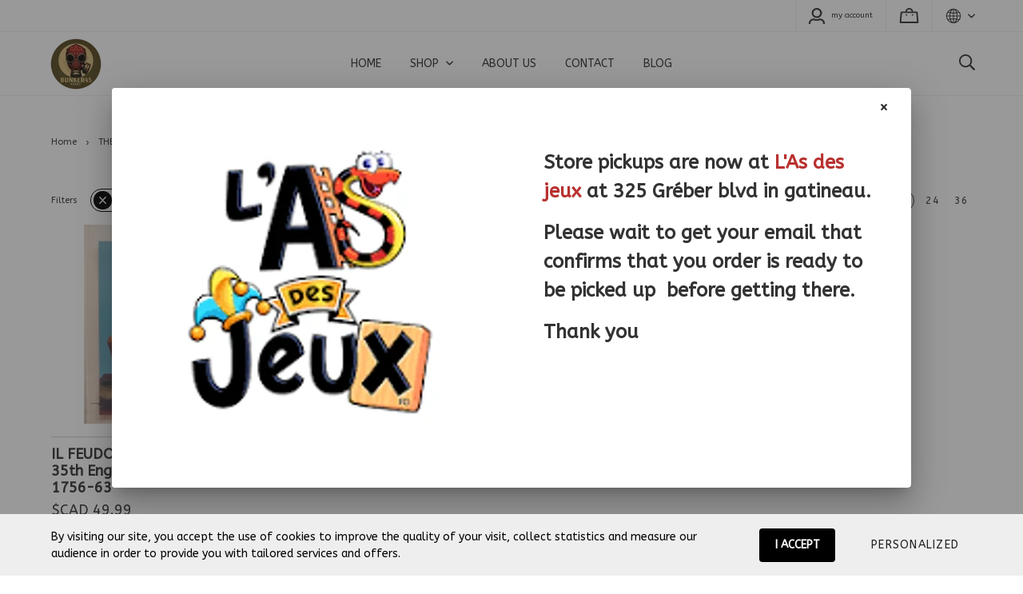

--- FILE ---
content_type: text/html; charset=utf-8
request_url: https://www.bunker45.ca/en/category/the-stash-miniatures-4-il-feudo-2
body_size: 27871
content:
<!doctype html><html data-n-head-ssr><head ><title>IL FEUDO</title><meta data-n-head="ssr" charset="utf-8"><meta data-n-head="ssr" name="viewport" content="width=device-width, initial-scale=1"><meta data-n-head="ssr" data-hid="description" name="description" content=""><meta data-n-head="ssr" data-hid="og:description" name="og:description" content=""><meta data-n-head="ssr" data-hid="author" property="author" content="Panierdachat"><meta data-n-head="ssr" data-hid="fb:app_id" property="fb:app_id" content="1776065552605606"><meta data-n-head="ssr" data-hid="twitter:card" property="twitter:card" content="summary_large_image"><meta data-n-head="ssr" data-hid="og:ttl" property="og:ttl" content="2419200"><meta data-n-head="ssr" data-hid="og:title" property="og:title" content="IL FEUDO"><meta data-n-head="ssr" data-hid="og:site_name" property="og:site_name" content="Bunker45"><meta data-n-head="ssr" data-hid="og:url" property="og:url" content="https://bunker45.ca/en/category/the-stash-miniatures-4-il-feudo-2"><link data-n-head="ssr" rel="preconnect" href="https://fonts.gstatic.com/" crossorigin="true"><link data-n-head="ssr" rel="dns-prefetch" href="//fonts.googleapis.com"><link data-n-head="ssr" rel="icon" type="image/png" href="https://images.panierdachat.app/405/ROcCraab_bunk4.png?w=16&amp;h=16&amp;fit=max"><link data-n-head="ssr" rel="icon" type="image/png" href="https://images.panierdachat.app/405/ROcCraab_bunk4.png?w=32&amp;h=32&amp;fit=max"><link data-n-head="ssr" rel="alternate" hreflang="en-ca" href="https://bunker45.ca/en/category/the-stash-miniatures-4-il-feudo-2"><link data-n-head="ssr" rel="alternate" hreflang="fr-ca" href="https://bunker45.ca/fr/categorie/le-stash-figurines-6-il-feudo-3"><style data-n-head="vuetify" type="text/css" id="vuetify-theme-stylesheet" nonce="undefined">.v-application a { color: #1976d2; }
.v-application .primary {
  background-color: #1976d2 !important;
  border-color: #1976d2 !important;
}
.v-application .primary--text {
  color: #1976d2 !important;
  caret-color: #1976d2 !important;
}
.v-application .primary.lighten-5 {
  background-color: #c7fdff !important;
  border-color: #c7fdff !important;
}
.v-application .primary--text.text--lighten-5 {
  color: #c7fdff !important;
  caret-color: #c7fdff !important;
}
.v-application .primary.lighten-4 {
  background-color: #a8e0ff !important;
  border-color: #a8e0ff !important;
}
.v-application .primary--text.text--lighten-4 {
  color: #a8e0ff !important;
  caret-color: #a8e0ff !important;
}
.v-application .primary.lighten-3 {
  background-color: #8ac5ff !important;
  border-color: #8ac5ff !important;
}
.v-application .primary--text.text--lighten-3 {
  color: #8ac5ff !important;
  caret-color: #8ac5ff !important;
}
.v-application .primary.lighten-2 {
  background-color: #6aaaff !important;
  border-color: #6aaaff !important;
}
.v-application .primary--text.text--lighten-2 {
  color: #6aaaff !important;
  caret-color: #6aaaff !important;
}
.v-application .primary.lighten-1 {
  background-color: #488fef !important;
  border-color: #488fef !important;
}
.v-application .primary--text.text--lighten-1 {
  color: #488fef !important;
  caret-color: #488fef !important;
}
.v-application .primary.darken-1 {
  background-color: #005eb6 !important;
  border-color: #005eb6 !important;
}
.v-application .primary--text.text--darken-1 {
  color: #005eb6 !important;
  caret-color: #005eb6 !important;
}
.v-application .primary.darken-2 {
  background-color: #00479b !important;
  border-color: #00479b !important;
}
.v-application .primary--text.text--darken-2 {
  color: #00479b !important;
  caret-color: #00479b !important;
}
.v-application .primary.darken-3 {
  background-color: #003180 !important;
  border-color: #003180 !important;
}
.v-application .primary--text.text--darken-3 {
  color: #003180 !important;
  caret-color: #003180 !important;
}
.v-application .primary.darken-4 {
  background-color: #001e67 !important;
  border-color: #001e67 !important;
}
.v-application .primary--text.text--darken-4 {
  color: #001e67 !important;
  caret-color: #001e67 !important;
}
.v-application .secondary {
  background-color: #424242 !important;
  border-color: #424242 !important;
}
.v-application .secondary--text {
  color: #424242 !important;
  caret-color: #424242 !important;
}
.v-application .secondary.lighten-5 {
  background-color: #c1c1c1 !important;
  border-color: #c1c1c1 !important;
}
.v-application .secondary--text.text--lighten-5 {
  color: #c1c1c1 !important;
  caret-color: #c1c1c1 !important;
}
.v-application .secondary.lighten-4 {
  background-color: #a6a6a6 !important;
  border-color: #a6a6a6 !important;
}
.v-application .secondary--text.text--lighten-4 {
  color: #a6a6a6 !important;
  caret-color: #a6a6a6 !important;
}
.v-application .secondary.lighten-3 {
  background-color: #8b8b8b !important;
  border-color: #8b8b8b !important;
}
.v-application .secondary--text.text--lighten-3 {
  color: #8b8b8b !important;
  caret-color: #8b8b8b !important;
}
.v-application .secondary.lighten-2 {
  background-color: #727272 !important;
  border-color: #727272 !important;
}
.v-application .secondary--text.text--lighten-2 {
  color: #727272 !important;
  caret-color: #727272 !important;
}
.v-application .secondary.lighten-1 {
  background-color: #595959 !important;
  border-color: #595959 !important;
}
.v-application .secondary--text.text--lighten-1 {
  color: #595959 !important;
  caret-color: #595959 !important;
}
.v-application .secondary.darken-1 {
  background-color: #2c2c2c !important;
  border-color: #2c2c2c !important;
}
.v-application .secondary--text.text--darken-1 {
  color: #2c2c2c !important;
  caret-color: #2c2c2c !important;
}
.v-application .secondary.darken-2 {
  background-color: #171717 !important;
  border-color: #171717 !important;
}
.v-application .secondary--text.text--darken-2 {
  color: #171717 !important;
  caret-color: #171717 !important;
}
.v-application .secondary.darken-3 {
  background-color: #000000 !important;
  border-color: #000000 !important;
}
.v-application .secondary--text.text--darken-3 {
  color: #000000 !important;
  caret-color: #000000 !important;
}
.v-application .secondary.darken-4 {
  background-color: #000000 !important;
  border-color: #000000 !important;
}
.v-application .secondary--text.text--darken-4 {
  color: #000000 !important;
  caret-color: #000000 !important;
}
.v-application .accent {
  background-color: #82b1ff !important;
  border-color: #82b1ff !important;
}
.v-application .accent--text {
  color: #82b1ff !important;
  caret-color: #82b1ff !important;
}
.v-application .accent.lighten-5 {
  background-color: #ffffff !important;
  border-color: #ffffff !important;
}
.v-application .accent--text.text--lighten-5 {
  color: #ffffff !important;
  caret-color: #ffffff !important;
}
.v-application .accent.lighten-4 {
  background-color: #f8ffff !important;
  border-color: #f8ffff !important;
}
.v-application .accent--text.text--lighten-4 {
  color: #f8ffff !important;
  caret-color: #f8ffff !important;
}
.v-application .accent.lighten-3 {
  background-color: #daffff !important;
  border-color: #daffff !important;
}
.v-application .accent--text.text--lighten-3 {
  color: #daffff !important;
  caret-color: #daffff !important;
}
.v-application .accent.lighten-2 {
  background-color: #bce8ff !important;
  border-color: #bce8ff !important;
}
.v-application .accent--text.text--lighten-2 {
  color: #bce8ff !important;
  caret-color: #bce8ff !important;
}
.v-application .accent.lighten-1 {
  background-color: #9fccff !important;
  border-color: #9fccff !important;
}
.v-application .accent--text.text--lighten-1 {
  color: #9fccff !important;
  caret-color: #9fccff !important;
}
.v-application .accent.darken-1 {
  background-color: #6596e2 !important;
  border-color: #6596e2 !important;
}
.v-application .accent--text.text--darken-1 {
  color: #6596e2 !important;
  caret-color: #6596e2 !important;
}
.v-application .accent.darken-2 {
  background-color: #467dc6 !important;
  border-color: #467dc6 !important;
}
.v-application .accent--text.text--darken-2 {
  color: #467dc6 !important;
  caret-color: #467dc6 !important;
}
.v-application .accent.darken-3 {
  background-color: #2364aa !important;
  border-color: #2364aa !important;
}
.v-application .accent--text.text--darken-3 {
  color: #2364aa !important;
  caret-color: #2364aa !important;
}
.v-application .accent.darken-4 {
  background-color: #004c90 !important;
  border-color: #004c90 !important;
}
.v-application .accent--text.text--darken-4 {
  color: #004c90 !important;
  caret-color: #004c90 !important;
}
.v-application .error {
  background-color: #ff5252 !important;
  border-color: #ff5252 !important;
}
.v-application .error--text {
  color: #ff5252 !important;
  caret-color: #ff5252 !important;
}
.v-application .error.lighten-5 {
  background-color: #ffe4d5 !important;
  border-color: #ffe4d5 !important;
}
.v-application .error--text.text--lighten-5 {
  color: #ffe4d5 !important;
  caret-color: #ffe4d5 !important;
}
.v-application .error.lighten-4 {
  background-color: #ffc6b9 !important;
  border-color: #ffc6b9 !important;
}
.v-application .error--text.text--lighten-4 {
  color: #ffc6b9 !important;
  caret-color: #ffc6b9 !important;
}
.v-application .error.lighten-3 {
  background-color: #ffa99e !important;
  border-color: #ffa99e !important;
}
.v-application .error--text.text--lighten-3 {
  color: #ffa99e !important;
  caret-color: #ffa99e !important;
}
.v-application .error.lighten-2 {
  background-color: #ff8c84 !important;
  border-color: #ff8c84 !important;
}
.v-application .error--text.text--lighten-2 {
  color: #ff8c84 !important;
  caret-color: #ff8c84 !important;
}
.v-application .error.lighten-1 {
  background-color: #ff6f6a !important;
  border-color: #ff6f6a !important;
}
.v-application .error--text.text--lighten-1 {
  color: #ff6f6a !important;
  caret-color: #ff6f6a !important;
}
.v-application .error.darken-1 {
  background-color: #df323b !important;
  border-color: #df323b !important;
}
.v-application .error--text.text--darken-1 {
  color: #df323b !important;
  caret-color: #df323b !important;
}
.v-application .error.darken-2 {
  background-color: #bf0025 !important;
  border-color: #bf0025 !important;
}
.v-application .error--text.text--darken-2 {
  color: #bf0025 !important;
  caret-color: #bf0025 !important;
}
.v-application .error.darken-3 {
  background-color: #9f0010 !important;
  border-color: #9f0010 !important;
}
.v-application .error--text.text--darken-3 {
  color: #9f0010 !important;
  caret-color: #9f0010 !important;
}
.v-application .error.darken-4 {
  background-color: #800000 !important;
  border-color: #800000 !important;
}
.v-application .error--text.text--darken-4 {
  color: #800000 !important;
  caret-color: #800000 !important;
}
.v-application .info {
  background-color: #2196f3 !important;
  border-color: #2196f3 !important;
}
.v-application .info--text {
  color: #2196f3 !important;
  caret-color: #2196f3 !important;
}
.v-application .info.lighten-5 {
  background-color: #d4ffff !important;
  border-color: #d4ffff !important;
}
.v-application .info--text.text--lighten-5 {
  color: #d4ffff !important;
  caret-color: #d4ffff !important;
}
.v-application .info.lighten-4 {
  background-color: #b5ffff !important;
  border-color: #b5ffff !important;
}
.v-application .info--text.text--lighten-4 {
  color: #b5ffff !important;
  caret-color: #b5ffff !important;
}
.v-application .info.lighten-3 {
  background-color: #95e8ff !important;
  border-color: #95e8ff !important;
}
.v-application .info--text.text--lighten-3 {
  color: #95e8ff !important;
  caret-color: #95e8ff !important;
}
.v-application .info.lighten-2 {
  background-color: #75ccff !important;
  border-color: #75ccff !important;
}
.v-application .info--text.text--lighten-2 {
  color: #75ccff !important;
  caret-color: #75ccff !important;
}
.v-application .info.lighten-1 {
  background-color: #51b0ff !important;
  border-color: #51b0ff !important;
}
.v-application .info--text.text--lighten-1 {
  color: #51b0ff !important;
  caret-color: #51b0ff !important;
}
.v-application .info.darken-1 {
  background-color: #007cd6 !important;
  border-color: #007cd6 !important;
}
.v-application .info--text.text--darken-1 {
  color: #007cd6 !important;
  caret-color: #007cd6 !important;
}
.v-application .info.darken-2 {
  background-color: #0064ba !important;
  border-color: #0064ba !important;
}
.v-application .info--text.text--darken-2 {
  color: #0064ba !important;
  caret-color: #0064ba !important;
}
.v-application .info.darken-3 {
  background-color: #004d9f !important;
  border-color: #004d9f !important;
}
.v-application .info--text.text--darken-3 {
  color: #004d9f !important;
  caret-color: #004d9f !important;
}
.v-application .info.darken-4 {
  background-color: #003784 !important;
  border-color: #003784 !important;
}
.v-application .info--text.text--darken-4 {
  color: #003784 !important;
  caret-color: #003784 !important;
}
.v-application .success {
  background-color: #4caf50 !important;
  border-color: #4caf50 !important;
}
.v-application .success--text {
  color: #4caf50 !important;
  caret-color: #4caf50 !important;
}
.v-application .success.lighten-5 {
  background-color: #dcffd6 !important;
  border-color: #dcffd6 !important;
}
.v-application .success--text.text--lighten-5 {
  color: #dcffd6 !important;
  caret-color: #dcffd6 !important;
}
.v-application .success.lighten-4 {
  background-color: #beffba !important;
  border-color: #beffba !important;
}
.v-application .success--text.text--lighten-4 {
  color: #beffba !important;
  caret-color: #beffba !important;
}
.v-application .success.lighten-3 {
  background-color: #a2ff9e !important;
  border-color: #a2ff9e !important;
}
.v-application .success--text.text--lighten-3 {
  color: #a2ff9e !important;
  caret-color: #a2ff9e !important;
}
.v-application .success.lighten-2 {
  background-color: #85e783 !important;
  border-color: #85e783 !important;
}
.v-application .success--text.text--lighten-2 {
  color: #85e783 !important;
  caret-color: #85e783 !important;
}
.v-application .success.lighten-1 {
  background-color: #69cb69 !important;
  border-color: #69cb69 !important;
}
.v-application .success--text.text--lighten-1 {
  color: #69cb69 !important;
  caret-color: #69cb69 !important;
}
.v-application .success.darken-1 {
  background-color: #2d9437 !important;
  border-color: #2d9437 !important;
}
.v-application .success--text.text--darken-1 {
  color: #2d9437 !important;
  caret-color: #2d9437 !important;
}
.v-application .success.darken-2 {
  background-color: #00791e !important;
  border-color: #00791e !important;
}
.v-application .success--text.text--darken-2 {
  color: #00791e !important;
  caret-color: #00791e !important;
}
.v-application .success.darken-3 {
  background-color: #006000 !important;
  border-color: #006000 !important;
}
.v-application .success--text.text--darken-3 {
  color: #006000 !important;
  caret-color: #006000 !important;
}
.v-application .success.darken-4 {
  background-color: #004700 !important;
  border-color: #004700 !important;
}
.v-application .success--text.text--darken-4 {
  color: #004700 !important;
  caret-color: #004700 !important;
}
.v-application .warning {
  background-color: #fb8c00 !important;
  border-color: #fb8c00 !important;
}
.v-application .warning--text {
  color: #fb8c00 !important;
  caret-color: #fb8c00 !important;
}
.v-application .warning.lighten-5 {
  background-color: #ffff9e !important;
  border-color: #ffff9e !important;
}
.v-application .warning--text.text--lighten-5 {
  color: #ffff9e !important;
  caret-color: #ffff9e !important;
}
.v-application .warning.lighten-4 {
  background-color: #fffb82 !important;
  border-color: #fffb82 !important;
}
.v-application .warning--text.text--lighten-4 {
  color: #fffb82 !important;
  caret-color: #fffb82 !important;
}
.v-application .warning.lighten-3 {
  background-color: #ffdf67 !important;
  border-color: #ffdf67 !important;
}
.v-application .warning--text.text--lighten-3 {
  color: #ffdf67 !important;
  caret-color: #ffdf67 !important;
}
.v-application .warning.lighten-2 {
  background-color: #ffc24b !important;
  border-color: #ffc24b !important;
}
.v-application .warning--text.text--lighten-2 {
  color: #ffc24b !important;
  caret-color: #ffc24b !important;
}
.v-application .warning.lighten-1 {
  background-color: #ffa72d !important;
  border-color: #ffa72d !important;
}
.v-application .warning--text.text--lighten-1 {
  color: #ffa72d !important;
  caret-color: #ffa72d !important;
}
.v-application .warning.darken-1 {
  background-color: #db7200 !important;
  border-color: #db7200 !important;
}
.v-application .warning--text.text--darken-1 {
  color: #db7200 !important;
  caret-color: #db7200 !important;
}
.v-application .warning.darken-2 {
  background-color: #bb5900 !important;
  border-color: #bb5900 !important;
}
.v-application .warning--text.text--darken-2 {
  color: #bb5900 !important;
  caret-color: #bb5900 !important;
}
.v-application .warning.darken-3 {
  background-color: #9d4000 !important;
  border-color: #9d4000 !important;
}
.v-application .warning--text.text--darken-3 {
  color: #9d4000 !important;
  caret-color: #9d4000 !important;
}
.v-application .warning.darken-4 {
  background-color: #802700 !important;
  border-color: #802700 !important;
}
.v-application .warning--text.text--darken-4 {
  color: #802700 !important;
  caret-color: #802700 !important;
}</style><script data-n-head="ssr" data-hid="gtm-script">if(!window._gtm_init){window._gtm_init=1;(function(w,n,d,m,e,p){w[d]=(w[d]==1||n[d]=='yes'||n[d]==1||n[m]==1||(w[e]&&w[e][p]&&w[e][p]()))?1:0})(window,navigator,'doNotTrack','msDoNotTrack','external','msTrackingProtectionEnabled');(function(w,d,s,l,x,y){w[x]={};w._gtm_inject=function(i){w[x][i]=1;w[l]=w[l]||[];w[l].push({'gtm.start':new Date().getTime(),event:'gtm.js'});var f=d.getElementsByTagName(s)[0],j=d.createElement(s);j.async=true;j.src='https://www.googletagmanager.com/gtm.js?id='+i;f.parentNode.insertBefore(j,f);}})(window,document,'script','dataLayer','_gtm_ids','_gtm_inject')}</script><script data-n-head="ssr" data-hid="nuxt-jsonld--58a45a88" type="application/ld+json">{"@context":"http://schema.org","@type":"Organization","name":"Bunker45","url":"https://bunker45.ca","logo":"https://images.panierdachat.app/405/FmSBYRqw_bun.png?w=1122&amp;h=1123","sameAs":["https://www.facebook.com/Bunker45-325845884872235","https://www.youtube.com/channel/UCjc7E0geT8XP6NF-MtOTtpg","http://bunker45boutiquehobby"]}</script><link rel="preload" href="/_nuxt/49fd358.modern.js" as="script"><link rel="preload" href="/_nuxt/789f070.modern.js" as="script"><link rel="preload" href="/_nuxt/css/2df5f86.css" as="style"><link rel="preload" href="/_nuxt/3b21df4.modern.js" as="script"><link rel="preload" href="/_nuxt/css/1a97030.css" as="style"><link rel="preload" href="/_nuxt/fda5718.modern.js" as="script"><link rel="preload" href="/_nuxt/css/479b0cc.css" as="style"><link rel="preload" href="/_nuxt/2031992.modern.js" as="script"><link rel="preload" href="/_nuxt/css/b17fe05.css" as="style"><link rel="preload" href="/_nuxt/13ca2c6.modern.js" as="script"><link rel="preload" href="/_nuxt/css/9f1b47f.css" as="style"><link rel="preload" href="/_nuxt/14fd4d2.modern.js" as="script"><link rel="preload" href="/_nuxt/css/20f6c66.css" as="style"><link rel="preload" href="/_nuxt/e981185.modern.js" as="script"><link rel="preload" href="/_nuxt/css/117b6eb.css" as="style"><link rel="preload" href="/_nuxt/8cf3798.modern.js" as="script"><link rel="preload" href="/_nuxt/css/d3bb59e.css" as="style"><link rel="preload" href="/_nuxt/2592438.modern.js" as="script"><link rel="preload" href="/_nuxt/css/8732fe9.css" as="style"><link rel="preload" href="/_nuxt/5e8dcc5.modern.js" as="script"><link rel="preload" href="/_nuxt/css/588a747.css" as="style"><link rel="preload" href="/_nuxt/614d79b.modern.js" as="script"><link rel="preload" href="/_nuxt/9a4b87a.modern.js" as="script"><link rel="preload" href="/_nuxt/css/efd49ee.css" as="style"><link rel="preload" href="/_nuxt/a8b32d4.modern.js" as="script"><link rel="preload" href="/_nuxt/a80ab71.modern.js" as="script"><link rel="preload" href="/_nuxt/2846765.modern.js" as="script"><link rel="preload" href="/_nuxt/e47957d.modern.js" as="script"><link rel="preload" href="/_nuxt/7cb6864.modern.js" as="script"><link rel="preload" href="/_nuxt/46bec57.modern.js" as="script"><link rel="preload" href="/_nuxt/abba7b0.modern.js" as="script"><link rel="preload" href="/_nuxt/f37103a.modern.js" as="script"><link rel="preload" href="/_nuxt/f2b2d66.modern.js" as="script"><link rel="preload" href="/_nuxt/b12658c.modern.js" as="script"><link rel="preload" href="/_nuxt/e3f6ffb.modern.js" as="script"><link rel="preload" href="/_nuxt/2210bb5.modern.js" as="script"><link rel="preload" href="/_nuxt/css/a07724e.css" as="style"><link rel="preload" href="/_nuxt/9b69d4b.modern.js" as="script"><link rel="preload" href="/_nuxt/5a8418c.modern.js" as="script"><link rel="preload" href="/_nuxt/4d54aaa.modern.js" as="script"><link rel="preload" href="/_nuxt/c20546a.modern.js" as="script"><link rel="stylesheet" href="/_nuxt/css/2df5f86.css"><link rel="stylesheet" href="/_nuxt/css/1a97030.css"><link rel="stylesheet" href="/_nuxt/css/479b0cc.css"><link rel="stylesheet" href="/_nuxt/css/b17fe05.css"><link rel="stylesheet" href="/_nuxt/css/9f1b47f.css"><link rel="stylesheet" href="/_nuxt/css/20f6c66.css"><link rel="stylesheet" href="/_nuxt/css/117b6eb.css"><link rel="stylesheet" href="/_nuxt/css/d3bb59e.css"><link rel="stylesheet" href="/_nuxt/css/8732fe9.css"><link rel="stylesheet" href="/_nuxt/css/588a747.css"><link rel="stylesheet" href="/_nuxt/css/efd49ee.css"><link rel="stylesheet" href="/_nuxt/css/a07724e.css"></head><body ><noscript data-n-head="ssr" data-hid="gtm-noscript" data-pbody="true"><iframe src="https://www.googletagmanager.com/ns.html?id=GTM-5XVMPH3&" height="0" width="0" style="display:none;visibility:hidden" title="gtm"></iframe></noscript><div data-server-rendered="true" id="__nuxt"><!----><div id="__layout"><div data-app="true" id="app" class="v-application v-application--is-ltr theme--light" style="font-family:ABeeZee;"><div class="v-application--wrap"><div class="milan"><!----> <div class="hidden-md-and-up"><!----></div> <main class="v-main" style="padding-top:0px;padding-right:0px;padding-bottom:0px;padding-left:0px;"><div class="v-main__wrap"><!----> <div class="container-popup"><div class="v-dialog__container"><div role="dialog" aria-modal="true" class="v-dialog__content v-dialog__content--active" style="z-index:0;"><div tabindex="0" class="v-dialog add-credit-card v-dialog--active" style="transform-origin:center center;width:1000px;"><div class="container-popup__card v-card v-sheet theme--light"><button type="button" class="container-popup__close v-btn v-btn--icon v-btn--round theme--light v-size--small" style="color:#333333FF;caret-color:#333333FF;"><span class="v-btn__content"><svg aria-hidden="true" focusable="false" data-prefix="fas" data-icon="times" role="img" xmlns="http://www.w3.org/2000/svg" viewBox="0 0 352 512" class="svg-inline--fa fa-times fa-w-11"><path fill="currentColor" d="M242.72 256l100.07-100.07c12.28-12.28 12.28-32.19 0-44.48l-22.24-22.24c-12.28-12.28-32.19-12.28-44.48 0L176 189.28 75.93 89.21c-12.28-12.28-32.19-12.28-44.48 0L9.21 111.45c-12.28 12.28-12.28 32.19 0 44.48L109.28 256 9.21 356.07c-12.28 12.28-12.28 32.19 0 44.48l22.24 22.24c12.28 12.28 32.2 12.28 44.48 0L176 322.72l100.07 100.07c12.28 12.28 32.2 12.28 44.48 0l22.24-22.24c12.28-12.28 12.28-32.19 0-44.48L242.72 256z"></path></svg></span></button> <div class="row no-gutters"><div class="container-popup__image text-center col-md-6 col-12"><img src="https://images.panierdachat.app/405/wAqCXkCn_telechargement.png?w=500&amp;h=500&amp;fit=crop" srcset="https://images.panierdachat.app/405/wAqCXkCn_telechargement.png?w=500&amp;h=500&amp;fit=crop 1x,
              https://images.panierdachat.app/405/wAqCXkCn_telechargement.png?w=1000&amp;h=1000&amp;fit=crop 2x" width="500" height="500"></div> <div class="col-md-6 col-12"><div class="container-popup__content overflow"><div class="container-popup__text fr-view"><p><strong><span style="font-size: 24px;">Store pickups are now at <span style="color: rgb(184, 49, 47);">L'As des jeux</span> at 325 Gréber blvd in gatineau.</span></strong></p><p><span style="font-size: 24px;"><strong>Please wait to get your email that confirms that you order is ready to be picked up &nbsp;before getting there.</strong></span></p><p><strong><span style="font-size: 24px;">Thank you</span></strong></p></div> <!----></div></div></div></div></div></div></div></div> <div class="milan__body-container"><div class="milan__banner hidden-sm-and-down"><div><div class="milan-container-banner"><!----></div></div></div> <!----> <div class="milan__content"><div class="milan-page-category"><div class="milan-page-category__header"><div data-fetch-key="ContainerHeadCategory:1" class="header-category"><div class="header-category__inner"><div class="mb-7"><ul class="v-breadcrumbs pa-breadcrumbs theme--light"><li><a href="/en" class="v-breadcrumbs__item">Home</a></li><li class="v-breadcrumbs__divider"><svg aria-hidden="true" focusable="false" data-prefix="far" data-icon="angle-right" role="img" xmlns="http://www.w3.org/2000/svg" viewBox="0 0 192 512" class="svg-inline--fa fa-angle-right fa-w-6"><path fill="currentColor" d="M187.8 264.5L41 412.5c-4.7 4.7-12.3 4.7-17 0L4.2 392.7c-4.7-4.7-4.7-12.3 0-17L122.7 256 4.2 136.3c-4.7-4.7-4.7-12.3 0-17L24 99.5c4.7-4.7 12.3-4.7 17 0l146.8 148c4.7 4.7 4.7 12.3 0 17z"></path></svg></li><li><a href="/en/category/the-stash" class="v-breadcrumbs__item">THE STASH</a></li><li class="v-breadcrumbs__divider"><svg aria-hidden="true" focusable="false" data-prefix="far" data-icon="angle-right" role="img" xmlns="http://www.w3.org/2000/svg" viewBox="0 0 192 512" class="svg-inline--fa fa-angle-right fa-w-6"><path fill="currentColor" d="M187.8 264.5L41 412.5c-4.7 4.7-12.3 4.7-17 0L4.2 392.7c-4.7-4.7-4.7-12.3 0-17L122.7 256 4.2 136.3c-4.7-4.7-4.7-12.3 0-17L24 99.5c4.7-4.7 12.3-4.7 17 0l146.8 148c4.7 4.7 4.7 12.3 0 17z"></path></svg></li><li><a href="/en/category/the-stash-miniatures-4" class="v-breadcrumbs__item">MINIATURES</a></li><li class="v-breadcrumbs__divider"><svg aria-hidden="true" focusable="false" data-prefix="far" data-icon="angle-right" role="img" xmlns="http://www.w3.org/2000/svg" viewBox="0 0 192 512" class="svg-inline--fa fa-angle-right fa-w-6"><path fill="currentColor" d="M187.8 264.5L41 412.5c-4.7 4.7-12.3 4.7-17 0L4.2 392.7c-4.7-4.7-4.7-12.3 0-17L122.7 256 4.2 136.3c-4.7-4.7-4.7-12.3 0-17L24 99.5c4.7-4.7 12.3-4.7 17 0l146.8 148c4.7 4.7 4.7 12.3 0 17z"></path></svg></li><li><a href="/en/category/the-stash-miniatures-4-il-feudo-2" class="v-breadcrumbs__item--disabled v-breadcrumbs__item">IL FEUDO</a></li></ul></div> <!----> <!----></div></div></div> <div class="milan-page-category__inner"><div class="row"><!----> <div class="col"><div class="main-category"><div class="main-category__top-outer"><div class="row align-center justify-space-between"><div class="col-sm-auto col-12"><div class="d-flex align-center"><div class="main-category__controls-label mr-4">Filters</div> <div class="button-filters"><div class="button-filters__circle img-contain"><svg aria-hidden="true" focusable="false" data-prefix="fal" data-icon="times" role="img" xmlns="http://www.w3.org/2000/svg" viewBox="0 0 320 512" class="button-filters__icon-off svg-inline--fa fa-times fa-w-10"><path fill="currentColor" d="M193.94 256L296.5 153.44l21.15-21.15c3.12-3.12 3.12-8.19 0-11.31l-22.63-22.63c-3.12-3.12-8.19-3.12-11.31 0L160 222.06 36.29 98.34c-3.12-3.12-8.19-3.12-11.31 0L2.34 120.97c-3.12 3.12-3.12 8.19 0 11.31L126.06 256 2.34 379.71c-3.12 3.12-3.12 8.19 0 11.31l22.63 22.63c3.12 3.12 8.19 3.12 11.31 0L160 289.94 262.56 392.5l21.15 21.15c3.12 3.12 8.19 3.12 11.31 0l22.63-22.63c3.12-3.12 3.12-8.19 0-11.31L193.94 256z"></path></svg></div></div></div></div> <!----> <div class="col-sm-auto col-12"><div class="row align-center"><div class="col col-auto"><div class="d-flex align-center"><!----> <div class="main-category__controls-label mr-4">
                  Sort by
                </div> <div class="main-category__controls-sort-select"><div class="v-input input-select v-input--hide-details v-input--dense theme--light v-text-field v-text-field--enclosed v-text-field--outlined v-select"><div class="v-input__control"><div role="button" aria-haspopup="listbox" aria-expanded="false" aria-owns="list-9771408" class="v-input__slot white"><fieldset aria-hidden="true"><legend style="width:0px;"><span class="notranslate">&#8203;</span></legend></fieldset><div class="v-select__slot"><div class="v-select__selections"><input id="input-9771408" readonly="readonly" type="text" aria-readonly="false" autocomplete="off"></div><div class="v-input__append-inner"><div class="v-input__icon v-input__icon--append"><span aria-hidden="true" class="v-icon notranslate theme--light"><svg aria-hidden="true" focusable="false" data-prefix="fas" data-icon="caret-down" role="img" xmlns="http://www.w3.org/2000/svg" viewBox="0 0 320 512" class="svg-inline--fa fa-caret-down fa-w-10 v-icon__component theme--light"><path fill="currentColor" d="M31.3 192h257.3c17.8 0 26.7 21.5 14.1 34.1L174.1 354.8c-7.8 7.8-20.5 7.8-28.3 0L17.2 226.1C4.6 213.5 13.5 192 31.3 192z"></path></svg></span></div></div><input type="hidden" value=""></div><div class="v-menu"><!----></div></div></div></div></div></div></div> <div class="col col-auto"><div class="d-flex align-center"><div class="main-category__controls-label mr-4">
                  View
                </div> <div class="row row--dense align-center justify-end"><div class="col"><button type="button" class="v-btn v-btn--icon v-btn--outlined v-btn--round theme--light v-size--small" style="color:#333333FF;caret-color:#333333FF;"><span class="v-btn__content">
                      12
                    </span></button></div><div class="col"><button type="button" class="v-btn v-btn--icon v-btn--round theme--light v-size--small" style="color:#333333FF;caret-color:#333333FF;"><span class="v-btn__content">
                      24
                    </span></button></div><div class="col"><button type="button" class="v-btn v-btn--icon v-btn--round theme--light v-size--small" style="color:#333333FF;caret-color:#333333FF;"><span class="v-btn__content">
                      36
                    </span></button></div></div></div></div></div></div></div></div> <div><div class="row"><div class="mb-5 col-sm-4 col-md-3 col-6"><div><div aria-busy="true" aria-live="polite" role="alert" class="v-skeleton-loader v-skeleton-loader--is-loading theme--light" style="width:100%;"><div class="v-skeleton-loader__card v-skeleton-loader__bone"><div class="v-skeleton-loader__image v-skeleton-loader__bone"></div><div class="v-skeleton-loader__card-heading v-skeleton-loader__bone"><div class="v-skeleton-loader__heading v-skeleton-loader__bone"></div></div></div></div></div></div><div class="mb-5 col-sm-4 col-md-3 col-6"><div><div aria-busy="true" aria-live="polite" role="alert" class="v-skeleton-loader v-skeleton-loader--is-loading theme--light" style="width:100%;"><div class="v-skeleton-loader__card v-skeleton-loader__bone"><div class="v-skeleton-loader__image v-skeleton-loader__bone"></div><div class="v-skeleton-loader__card-heading v-skeleton-loader__bone"><div class="v-skeleton-loader__heading v-skeleton-loader__bone"></div></div></div></div></div></div><div class="mb-5 col-sm-4 col-md-3 col-6"><div><div aria-busy="true" aria-live="polite" role="alert" class="v-skeleton-loader v-skeleton-loader--is-loading theme--light" style="width:100%;"><div class="v-skeleton-loader__card v-skeleton-loader__bone"><div class="v-skeleton-loader__image v-skeleton-loader__bone"></div><div class="v-skeleton-loader__card-heading v-skeleton-loader__bone"><div class="v-skeleton-loader__heading v-skeleton-loader__bone"></div></div></div></div></div></div><div class="mb-5 col-sm-4 col-md-3 col-6"><div><div aria-busy="true" aria-live="polite" role="alert" class="v-skeleton-loader v-skeleton-loader--is-loading theme--light" style="width:100%;"><div class="v-skeleton-loader__card v-skeleton-loader__bone"><div class="v-skeleton-loader__image v-skeleton-loader__bone"></div><div class="v-skeleton-loader__card-heading v-skeleton-loader__bone"><div class="v-skeleton-loader__heading v-skeleton-loader__bone"></div></div></div></div></div></div><div class="mb-5 col-sm-4 col-md-3 col-6"><div><div aria-busy="true" aria-live="polite" role="alert" class="v-skeleton-loader v-skeleton-loader--is-loading theme--light" style="width:100%;"><div class="v-skeleton-loader__card v-skeleton-loader__bone"><div class="v-skeleton-loader__image v-skeleton-loader__bone"></div><div class="v-skeleton-loader__card-heading v-skeleton-loader__bone"><div class="v-skeleton-loader__heading v-skeleton-loader__bone"></div></div></div></div></div></div><div class="mb-5 col-sm-4 col-md-3 col-6"><div><div aria-busy="true" aria-live="polite" role="alert" class="v-skeleton-loader v-skeleton-loader--is-loading theme--light" style="width:100%;"><div class="v-skeleton-loader__card v-skeleton-loader__bone"><div class="v-skeleton-loader__image v-skeleton-loader__bone"></div><div class="v-skeleton-loader__card-heading v-skeleton-loader__bone"><div class="v-skeleton-loader__heading v-skeleton-loader__bone"></div></div></div></div></div></div><div class="mb-5 col-sm-4 col-md-3 col-6"><div><div aria-busy="true" aria-live="polite" role="alert" class="v-skeleton-loader v-skeleton-loader--is-loading theme--light" style="width:100%;"><div class="v-skeleton-loader__card v-skeleton-loader__bone"><div class="v-skeleton-loader__image v-skeleton-loader__bone"></div><div class="v-skeleton-loader__card-heading v-skeleton-loader__bone"><div class="v-skeleton-loader__heading v-skeleton-loader__bone"></div></div></div></div></div></div><div class="mb-5 col-sm-4 col-md-3 col-6"><div><div aria-busy="true" aria-live="polite" role="alert" class="v-skeleton-loader v-skeleton-loader--is-loading theme--light" style="width:100%;"><div class="v-skeleton-loader__card v-skeleton-loader__bone"><div class="v-skeleton-loader__image v-skeleton-loader__bone"></div><div class="v-skeleton-loader__card-heading v-skeleton-loader__bone"><div class="v-skeleton-loader__heading v-skeleton-loader__bone"></div></div></div></div></div></div><div class="mb-5 col-sm-4 col-md-3 col-6"><div><div aria-busy="true" aria-live="polite" role="alert" class="v-skeleton-loader v-skeleton-loader--is-loading theme--light" style="width:100%;"><div class="v-skeleton-loader__card v-skeleton-loader__bone"><div class="v-skeleton-loader__image v-skeleton-loader__bone"></div><div class="v-skeleton-loader__card-heading v-skeleton-loader__bone"><div class="v-skeleton-loader__heading v-skeleton-loader__bone"></div></div></div></div></div></div><div class="mb-5 col-sm-4 col-md-3 col-6"><div><div aria-busy="true" aria-live="polite" role="alert" class="v-skeleton-loader v-skeleton-loader--is-loading theme--light" style="width:100%;"><div class="v-skeleton-loader__card v-skeleton-loader__bone"><div class="v-skeleton-loader__image v-skeleton-loader__bone"></div><div class="v-skeleton-loader__card-heading v-skeleton-loader__bone"><div class="v-skeleton-loader__heading v-skeleton-loader__bone"></div></div></div></div></div></div><div class="mb-5 col-sm-4 col-md-3 col-6"><div><div aria-busy="true" aria-live="polite" role="alert" class="v-skeleton-loader v-skeleton-loader--is-loading theme--light" style="width:100%;"><div class="v-skeleton-loader__card v-skeleton-loader__bone"><div class="v-skeleton-loader__image v-skeleton-loader__bone"></div><div class="v-skeleton-loader__card-heading v-skeleton-loader__bone"><div class="v-skeleton-loader__heading v-skeleton-loader__bone"></div></div></div></div></div></div><div class="mb-5 col-sm-4 col-md-3 col-6"><div><div aria-busy="true" aria-live="polite" role="alert" class="v-skeleton-loader v-skeleton-loader--is-loading theme--light" style="width:100%;"><div class="v-skeleton-loader__card v-skeleton-loader__bone"><div class="v-skeleton-loader__image v-skeleton-loader__bone"></div><div class="v-skeleton-loader__card-heading v-skeleton-loader__bone"><div class="v-skeleton-loader__heading v-skeleton-loader__bone"></div></div></div></div></div></div></div></div></div></div></div></div> <div class="footer-category"><div class="footer-category__inner"><!----></div></div></div></div> <div class="milan__footer-outer"><div class="milan-container-footer"><!----> <div class="milan-main-footer"><div class="milan-main-footer__inner"><!----> <div class="milan-main-footer__top-newsletter"><div class="milan-footer-newsletter"><div class="row"><div class="col col-auto"><div><div class="milan-footer-newsletter__title my-0">
          Subscribe to our newsletter
        </div></div></div></div> <div class="row"><!----> <div class="col col-auto"><form novalidate="novalidate" class="v-form"><div class="row"><div class="pr-0 col col-auto"><div solo="" background-color="white" label="Email" height="45" dense="" error-messages="" class="milan-footer-newsletter__field mr-0"><div class="v-input input-text v-input--hide-details v-input--dense theme--light v-text-field v-text-field--single-line v-text-field--solo v-text-field--solo-flat v-text-field--enclosed"><div class="v-input__control"><div class="v-input__slot transparent" style="height:45px;"><div class="v-text-field__slot"><label for="input-9771441" class="v-label theme--light" style="left:0px;right:auto;position:absolute;">Email</label><input id="input-9771441" type="text" value=""></div></div></div></div></div></div> <div class="pl-0 col col-auto"><button type="button" height="45" min-width="116" class="button-basic milan-footer-newsletter__button v-btn v-btn--has-bg theme--dark v-size--default css-color medium" style="height:45px;min-width:116px;background-color:#000000FF;border-color:#000000FF;"><span class="v-btn__content">
              Subscribe
            </span></button></div></div></form></div></div></div></div> <hr role="separator" aria-orientation="horizontal" class="milan-container-footer__divider v-divider theme--dark"> <div class="row milan-main-footer__top justify-space-between"><div class="milan-main-footer__menu col-md-6 col-12"><nav class="milan-footer-menu"><div class="row"><div class="col-sm-4 col-12"><span class="milan-footer-menu__top-link_has-no-children milan-footer-menu__top-link" style="cursor:pointer;">
                Terms and conditions
              </span> </div><div class="col-sm-4 col-12"><span class="milan-footer-menu__top-link_has-no-children milan-footer-menu__top-link" style="cursor:pointer;">
                Confidentiality
              </span> </div><div class="col-sm-4 col-12"><span class="milan-footer-menu__top-link_has-no-children milan-footer-menu__top-link" style="cursor:pointer;">
                Shipping
              </span> </div><div class="col-sm-4 col-12"><span class="milan-footer-menu__top-link_has-no-children milan-footer-menu__top-link" style="cursor:pointer;">
                About us
              </span> </div><div class="col-sm-4 col-12"><span class="milan-footer-menu__top-link_has-no-children milan-footer-menu__top-link" style="cursor:pointer;">
                Contact
              </span> </div></div></nav></div> <div class="milan-main-footer__socials col-sm-6 col-md-5 col-lg-4 col-12"><div class="row align-center justify-start"><div class="col col-auto"><div class="milan-main-footer__top-section-title">
                Follow us
              </div></div></div> <div class="row align-center justify-start"><div class="col col-auto"><div class="pt-1"><div class="row justify-end"><div class="col col-auto"><a target="_blank" rel="noopener" href="https://www.facebook.com/Bunker45-325845884872235" class="milan-main-footer__socials-button"><svg aria-hidden="true" focusable="false" data-prefix="fab" data-icon="facebook-square" role="img" xmlns="http://www.w3.org/2000/svg" viewBox="0 0 448 512" class="svg-inline--fa fa-facebook-square fa-w-14 fa-fw"><path fill="currentColor" d="M400 32H48A48 48 0 0 0 0 80v352a48 48 0 0 0 48 48h137.25V327.69h-63V256h63v-54.64c0-62.15 37-96.48 93.67-96.48 27.14 0 55.52 4.84 55.52 4.84v61h-31.27c-30.81 0-40.42 19.12-40.42 38.73V256h68.78l-11 71.69h-57.78V480H400a48 48 0 0 0 48-48V80a48 48 0 0 0-48-48z"></path></svg></a></div> <!----> <!----> <div class="col col-auto"><a target="_blank" rel="noopener" href="https://www.youtube.com/channel/UCjc7E0geT8XP6NF-MtOTtpg" class="milan-main-footer__socials-button"><svg aria-hidden="true" focusable="false" data-prefix="fab" data-icon="youtube" role="img" xmlns="http://www.w3.org/2000/svg" viewBox="0 0 576 512" class="svg-inline--fa fa-youtube fa-w-18 fa-fw"><path fill="currentColor" d="M549.655 124.083c-6.281-23.65-24.787-42.276-48.284-48.597C458.781 64 288 64 288 64S117.22 64 74.629 75.486c-23.497 6.322-42.003 24.947-48.284 48.597-11.412 42.867-11.412 132.305-11.412 132.305s0 89.438 11.412 132.305c6.281 23.65 24.787 41.5 48.284 47.821C117.22 448 288 448 288 448s170.78 0 213.371-11.486c23.497-6.321 42.003-24.171 48.284-47.821 11.412-42.867 11.412-132.305 11.412-132.305s0-89.438-11.412-132.305zm-317.51 213.508V175.185l142.739 81.205-142.739 81.201z"></path></svg></a></div> <div class="col col-auto"><a target="_blank" rel="noopener" href="http://bunker45boutiquehobby" class="milan-main-footer__socials-button"><svg aria-hidden="true" focusable="false" data-prefix="fab" data-icon="instagram" role="img" xmlns="http://www.w3.org/2000/svg" viewBox="0 0 448 512" class="svg-inline--fa fa-instagram fa-w-14 fa-fw"><path fill="currentColor" d="M224.1 141c-63.6 0-114.9 51.3-114.9 114.9s51.3 114.9 114.9 114.9S339 319.5 339 255.9 287.7 141 224.1 141zm0 189.6c-41.1 0-74.7-33.5-74.7-74.7s33.5-74.7 74.7-74.7 74.7 33.5 74.7 74.7-33.6 74.7-74.7 74.7zm146.4-194.3c0 14.9-12 26.8-26.8 26.8-14.9 0-26.8-12-26.8-26.8s12-26.8 26.8-26.8 26.8 12 26.8 26.8zm76.1 27.2c-1.7-35.9-9.9-67.7-36.2-93.9-26.2-26.2-58-34.4-93.9-36.2-37-2.1-147.9-2.1-184.9 0-35.8 1.7-67.6 9.9-93.9 36.1s-34.4 58-36.2 93.9c-2.1 37-2.1 147.9 0 184.9 1.7 35.9 9.9 67.7 36.2 93.9s58 34.4 93.9 36.2c37 2.1 147.9 2.1 184.9 0 35.9-1.7 67.7-9.9 93.9-36.2 26.2-26.2 34.4-58 36.2-93.9 2.1-37 2.1-147.8 0-184.8zM398.8 388c-7.8 19.6-22.9 34.7-42.6 42.6-29.5 11.7-99.5 9-132.1 9s-102.7 2.6-132.1-9c-19.6-7.8-34.7-22.9-42.6-42.6-11.7-29.5-9-99.5-9-132.1s-2.6-102.7 9-132.1c7.8-19.6 22.9-34.7 42.6-42.6 29.5-11.7 99.5-9 132.1-9s102.7-2.6 132.1 9c19.6 7.8 34.7 22.9 42.6 42.6 11.7 29.5 9 99.5 9 132.1s2.7 102.7-9 132.1z"></path></svg></a></div> <!----> <!----> <!----> <!----> <!----></div></div></div></div></div></div> <hr role="separator" aria-orientation="horizontal" class="milan-container-footer__divider v-divider theme--dark"> <div class="row mb-4 justify-space-between"><div class="col-sm-6 col-12"><div class="container-card-processor"><div class="row row--dense"><div class="img-contain col col-auto"><div aria-label="Visa" role="img" class="v-image v-responsive theme--light" style="height:35px;width:56px;"><div class="v-responsive__sizer" style="padding-bottom:62.5%;"></div><div class="v-image__image v-image__image--preload v-image__image--cover" style="background-image:;background-position:center center;"></div><div class="v-responsive__content"></div></div></div> <div class="img-contain col col-auto"><div aria-label="Mastercard" role="img" class="v-image v-responsive theme--light" style="height:35px;width:56px;"><div class="v-responsive__sizer" style="padding-bottom:62.5%;"></div><div class="v-image__image v-image__image--preload v-image__image--cover" style="background-image:;background-position:center center;"></div><div class="v-responsive__content"></div></div></div> <!----> <!----> <div class="img-contain col col-auto"><div aria-label="PayPal" role="img" class="v-image v-responsive theme--light" style="height:35px;width:56px;"><div class="v-responsive__sizer" style="padding-bottom:62.5%;"></div><div class="v-image__image v-image__image--preload v-image__image--cover" style="background-image:;background-position:center center;"></div><div class="v-responsive__content"></div></div></div> <!----> <!----></div></div></div> <div class="col-sm-6 col-12"><div class="d-flex align-center justify-end mt-1 milan-main-footer__currencies-button"><span class="mr-1">
                Currency
                <span class="milan-main-footer__currencies-bar">–</span></span> <div class="text-uppercase">
              cad
            </div></div></div></div> <div class="row align-baseline justify-space-between"><div class="col-sm col-12"><div class="milan-container-footer__credits">
            © 2026 Bunker45 All rights reserved.
          </div></div> <div class="col-sm-auto col-12"><div class="milan-container-footer__panierdachat"><a href="https://www.panierdachat.com/en-ca/online-store/" target="_blank" rel="noopener">Online store</a> by Panierdachat&trade;</div></div></div></div></div></div></div></div> <div class="v-snack v-snack--has-background v-snack--right v-snack--top"><div class="v-snack__wrapper v-sheet theme--dark success" style="display:none;"><div role="status" aria-live="polite" class="v-snack__content"><span></span></div><div class="v-snack__action "></div></div></div> <div class="v-dialog__container popup-cookies"><div role="dialog" class="v-dialog__content v-dialog__content--active" style="z-index:0;"><div tabindex="0" class="v-dialog elevation-0 v-dialog--active v-dialog--persistent v-bottom-sheet" style="transform-origin:center center;"><div class="popup-cookies__background"><div class="popup-cookies__inner"><div class="row my-0 align-center justify-space-between"><div class="col-sm-9 col-12"><div class="popup-cookies__message">
            By visiting our site, you accept the use of cookies to improve the quality of your visit, collect statistics and measure our audience in order to provide you with tailored services and offers.
          </div></div> <div class="col col-auto"><button type="button" class="button-basic v-btn v-btn--has-bg theme--dark v-size--default css-color medium" style="background-color:#000000FF;border-color:#000000FF;"><span class="v-btn__content">
            I accept
          </span></button></div> <div class="col col-auto"><div class="v-dialog__container" data-v-641cf72e><button type="button" role="button" aria-haspopup="true" aria-expanded="false" class="v-btn v-btn--text theme--light v-size--default"><span class="v-btn__content">
                Personalized
              </span></button><!----></div></div></div></div></div></div></div></div></div></main></div> <!----></div></div></div></div><script>window.__NUXT__=(function(a,b,c,d,e,f,g,h,i,j,k,l,m,n,o,p,q,r,s,t,u,v,w,x,y,z,A,B,C,D,E,F,G,H,I,J,K,L,M,N,O,P,Q,R,S,T,U,V,W,X,Y,Z,_,$,aa,ab,ac,ad,ae,af,ag,ah,ai,aj,ak,al,am,an,ao,ap,aq,ar,as,at,au,av,aw,ax,ay,az,aA,aB,aC,aD,aE,aF,aG,aH,aI,aJ,aK,aL,aM,aN,aO,aP,aQ,aR,aS,aT,aU,aV,aW,aX,aY,aZ,a_,a$,ba,bb,bc,bd,be,bf,bg,bh,bi,bj,bk,bl,bm,bn,bo,bp){Z.id=aJ;Z.iso_code=i;Z.symbol="$CA";$.id=262;$.iso_code=am;$.label="French";aK.id=_;aK.iso_code=al;aK.label="English";bo.customer_session_token="bde90e57-2cb8-4bf0-b6d6-69972dbc2158";bo.locale_id=_;bo.currency_id=aJ;bo.access_shop_allowed=c;bo.token_expires_at=ab;return {layout:ac,data:[{key:"26b16463-afb7-429e-92af-57b30ed02968",category:{id:ad,hash:P,code:a,visible:d,homepage_visible:c,lft:282,name:z,description_header:a,description_footer:a,short_description:a,meta_description:a,seo_title:a,slug:I,image:b,home_image:b,children:[],parents:[{id:ae,hash:af,parent_id:"4384",lvl:n,order_by:ag,name:J,slug:ah},{id:ai,hash:aj,parent_id:ae,lvl:"2",order_by:"0",name:A,slug:ak},{id:"19138",hash:P,parent_id:ai,lvl:ag,order_by:"6",name:z,slug:I}],translations:[{locale:al,slug:I},{locale:am,slug:"le-stash-figurines-6-il-feudo-3"}]},is_loading:c}],fetch:{"ContainerHeadCategory:0":{breadcrumbs:[{text:J,to:an,disabled:c,exact:d},{text:A,to:ao,disabled:c,exact:d},{text:z,to:Q,disabled:c,exact:d}],is_loading:c},"ContainerHeadCategory:1":{breadcrumbs:[{text:J,to:an,disabled:c,exact:d},{text:A,to:ao,disabled:c,exact:d},{text:z,to:Q,disabled:c,exact:d}],is_loading:c}},error:b,state:{is_first_mounted_finished:c,noAccess:{haveNoAccess:c,message:b},components:{ButtonBasic:"\u002Fcomponents\u002Fbase\u002Fbuttons\u002FButtonBasic",ButtonCart:"\u002Fcomponents\u002Fbase\u002Fbuttons\u002FButtonCart",ButtonFilters:"\u002Fcomponents\u002Fbase\u002Fbuttons\u002FButtonFilters",ButtonSecondary:"\u002Fcomponents\u002Fbase\u002Fbuttons\u002FButtonSecondary",ButtonTab:"\u002Fcomponents\u002Fbase\u002Fbuttons\u002FButtonTab",CardPaymentOption:"\u002Fcomponents\u002Fbase\u002Fcards\u002Fcheckout\u002FCardPaymentOption",CardPickupOption:"\u002Fcomponents\u002Fbase\u002Fcards\u002Fcheckout\u002FCardPickupOption",CardShippingOption:"\u002Fcomponents\u002Fbase\u002Fcards\u002Fcheckout\u002FCardShippingOption",ContainerBanner:"\u002Fcomponents\u002Ftemplates\u002Fmilan2\u002Fcontainers\u002FContainerBanner",ContainerBottomNavigation:"\u002Fcomponents\u002Fbase\u002Fcontainers\u002FContainerBottomNavigation",ContainerBreadcrumbs:"\u002Fcomponents\u002Fbase\u002Fcontainers\u002FContainerBreadcrumbs",ContainerCardProcessor:"\u002Fcomponents\u002Fbase\u002Fcontainers\u002FContainerCardProcessor",ContainerCart:"\u002Fcomponents\u002Fbase\u002Fcontainers\u002FContainerCart",ContainerCookieMessage:"\u002Fcomponents\u002Fbase\u002Fcontainers\u002FContainerCookieMessage",ContainerDetailOrder:"\u002Fcomponents\u002Fbase\u002Fcontainers\u002FContainerDetailOrder",ContainerDetailOrderCart:"\u002Fcomponents\u002Fbase\u002Fcontainers\u002FContainerDetailOrderCart",ContainerFeaturedBlogs:"\u002Fcomponents\u002Fbase\u002Fcontainers\u002FContainerFeaturedBlogs",ContainerFooter:"\u002Fcomponents\u002Ftemplates\u002Fmilan2\u002Fcontainers\u002FContainerFooter",ContainerFooterInstagram:"\u002Fcomponents\u002Fbase\u002Fcontainers\u002FContainerFooterInstagram",ContainerFooterNewsletter:"\u002Fcomponents\u002Ftemplates\u002Fmilan2\u002Fcontainers\u002FContainerFooterNewsletter",ContainerHeader:"\u002Fcomponents\u002Ftemplates\u002Fmilan2\u002Fcontainers\u002FContainerHeader",ContainerHeaderMobile:"\u002Fcomponents\u002Fbase\u002Fcontainers\u002FContainerHeaderMobile",ContainerInvoice:"\u002Fcomponents\u002Fbase\u002Fcontainers\u002FContainerInvoice",ContainerInvoices:"\u002Fcomponents\u002Fbase\u002Fcontainers\u002FContainerInvoices",ContainerPagination:"\u002Fcomponents\u002Fbase\u002Fcontainers\u002FContainerPagination",ContainerPaginationExtended:"\u002Fcomponents\u002Fbase\u002Fcontainers\u002FContainerPaginationExtended",ContainerPopup:"\u002Fcomponents\u002Fbase\u002Fcontainers\u002FContainerPopup",ContainerPrices:"\u002Fcomponents\u002Fbase\u002Fcontainers\u002FContainerPrices",ContainerTags:"\u002Fcomponents\u002Fbase\u002Fcontainers\u002FContainerTags",ContainerTagsInline:"\u002Fcomponents\u002Fbase\u002Fcontainers\u002FContainerTagsInline",ContainerBlockBlogPosts:"\u002Fcomponents\u002Ftemplates\u002Fmilan2\u002Fcontainers\u002Fblocks\u002Fblog\u002FContainerBlockBlogPosts",ContainerBlockBlogpostsGrid:"\u002Fcomponents\u002Fbase\u002Fcontainers\u002Fblocks\u002Fblog\u002Fstyle\u002FContainerBlockBlogpostsGrid",ContainerBlockBlogpostsPreview:"\u002Fcomponents\u002Ftemplates\u002Fmilan2\u002Fcontainers\u002Fblocks\u002Fblog\u002Fstyle\u002FContainerBlockBlogpostsPreview",ContainerBlockCategories:"\u002Fcomponents\u002Ftemplates\u002Fmilan2\u002Fcontainers\u002Fblocks\u002Fcategorie\u002FContainerBlockCategories",ContainerBlockCategoriesLayout:"\u002Fcomponents\u002Fbase\u002Fcontainers\u002Fblocks\u002Fcategorie\u002FContainerBlockCategoriesLayout",ContainerBlockCategoriesGrid:"\u002Fcomponents\u002Fbase\u002Fcontainers\u002Fblocks\u002Fcategorie\u002Fstyle\u002FContainerBlockCategoriesGrid",ContainerBlockCategoriesSlider:"\u002Fcomponents\u002Fbase\u002Fcontainers\u002Fblocks\u002Fcategorie\u002Fstyle\u002FContainerBlockCategoriesSlider",ContainerBlockCategoriesZigzag:"\u002Fcomponents\u002Fbase\u002Fcontainers\u002Fblocks\u002Fcategorie\u002Fstyle\u002FContainerBlockCategoriesZigzag",ContainerBlockImage:"\u002Fcomponents\u002Fbase\u002Fcontainers\u002Fblocks\u002Fimage\u002FContainerBlockImage",ContainerBlockImageDefault:"\u002Fcomponents\u002Fbase\u002Fcontainers\u002Fblocks\u002Fimage\u002Fstyle\u002FContainerBlockImageDefault",ContainerBlockImageFullWidth:"\u002Fcomponents\u002Fbase\u002Fcontainers\u002Fblocks\u002Fimage\u002Fstyle\u002FContainerBlockImageFullWidth",ContainerBlockImageParallax:"\u002Fcomponents\u002Fbase\u002Fcontainers\u002Fblocks\u002Fimage\u002Fstyle\u002FContainerBlockImageParallax",ContainerBlockProducts:"\u002Fcomponents\u002Ftemplates\u002Fmilan2\u002Fcontainers\u002Fblocks\u002Fproduct\u002FContainerBlockProducts",ContainerBlockProductsLayout:"\u002Fcomponents\u002Fbase\u002Fcontainers\u002Fblocks\u002Fproduct\u002FContainerBlockProductsLayout",ContainerBlockGrid:"\u002Fcomponents\u002Fbase\u002Fcontainers\u002Fblocks\u002Fproduct\u002Fstyle\u002FContainerBlockGrid",ContainerBlockHorSlider:"\u002Fcomponents\u002Fbase\u002Fcontainers\u002Fblocks\u002Fproduct\u002Fstyle\u002FContainerBlockHorSlider",ContainerBlockPuzzle:"\u002Fcomponents\u002Fbase\u002Fcontainers\u002Fblocks\u002Fproduct\u002Fstyle\u002FContainerBlockPuzzle",ContainerBlockPuzzleLayout:"\u002Fcomponents\u002Ftemplates\u002Fmilan2\u002Fcontainers\u002Fblocks\u002Fproduct\u002Fstyle\u002FContainerBlockPuzzleLayout",ContainerBlockVertSlider:"\u002Fcomponents\u002Ftemplates\u002Fmilan2\u002Fcontainers\u002Fblocks\u002Fproduct\u002Fstyle\u002FContainerBlockVertSlider",ContainerBlockSlider:"\u002Fcomponents\u002Fbase\u002Fcontainers\u002Fblocks\u002Fslider\u002FContainerBlockSlider",ContainerBlockSliderAdapted:"\u002Fcomponents\u002Ftemplates\u002Fmilan2\u002Fcontainers\u002Fblocks\u002Fslider\u002Fstyle\u002FContainerBlockSliderAdapted",ContainerBlockSliderAdaptedLayout:"\u002Fcomponents\u002Fbase\u002Fcontainers\u002Fblocks\u002Fslider\u002Fstyle\u002FContainerBlockSliderAdaptedLayout",ContainerBlockSliderFullscreen:"\u002Fcomponents\u002Ftemplates\u002Fmilan2\u002Fcontainers\u002Fblocks\u002Fslider\u002Fstyle\u002FContainerBlockSliderFullscreen",ContainerBlockSliderFullscreenLayout:"\u002Fcomponents\u002Fbase\u002Fcontainers\u002Fblocks\u002Fslider\u002Fstyle\u002FContainerBlockSliderFullscreenLayout",ContainerBlockText:"\u002Fcomponents\u002Fbase\u002Fcontainers\u002Fblocks\u002Ftext\u002FContainerBlockText",ContainerFootBlogDetail:"\u002Fcomponents\u002Fbase\u002Fcontainers\u002Fblogs\u002Fdetail\u002FContainerFootBlogDetail",ContainerHeadBlogDetail:"\u002Fcomponents\u002Fbase\u002Fcontainers\u002Fblogs\u002Fdetail\u002FContainerHeadBlogDetail",ContainerMainBlogDetail:"\u002Fcomponents\u002Fbase\u002Fcontainers\u002Fblogs\u002Fdetail\u002FContainerMainBlogDetail",ContainerShareBlogDetail:"\u002Fcomponents\u002Fbase\u002Fcontainers\u002Fblogs\u002Fdetail\u002FContainerShareBlogDetail",ContainerSideBlogDetail:"\u002Fcomponents\u002Fbase\u002Fcontainers\u002Fblogs\u002Fdetail\u002FContainerSideBlogDetail",ContainerHeadBlogIndex:"\u002Fcomponents\u002Ftemplates\u002Fmilan2\u002Fcontainers\u002Fblogs\u002Findex\u002FContainerHeadBlogIndex",ContainerMainBlogIndex:"\u002Fcomponents\u002Ftemplates\u002Fmilan2\u002Fcontainers\u002Fblogs\u002Findex\u002FContainerMainBlogIndex",ContainerSideBlogIndex:"\u002Fcomponents\u002Fbase\u002Fcontainers\u002Fblogs\u002Findex\u002FContainerSideBlogIndex",ContainerFooterCategory:"\u002Fcomponents\u002Fbase\u002Fcontainers\u002Fcategories\u002FContainerFooterCategory",ContainerHeadCategory:"\u002Fcomponents\u002Ftemplates\u002Fmilan2\u002Fcontainers\u002Fcategories\u002FContainerHeadCategory",ContainerMainCategory:"\u002Fcomponents\u002Ftemplates\u002Fmilan2\u002Fcontainers\u002Fcategories\u002FContainerMainCategory",ContainerMainCategoryLayout:"\u002Fcomponents\u002Fbase\u002Fcontainers\u002Fcategories\u002FContainerMainCategoryLayout",ContainerRangeFilterPrice:"\u002Fcomponents\u002Fbase\u002Fcontainers\u002Fcategories\u002FContainerRangeFilterPrice",ContainerSideCategory:"\u002Fcomponents\u002Fbase\u002Fcontainers\u002Fcategories\u002FContainerSideCategory",ContainerCartSummary:"\u002Fcomponents\u002Fbase\u002Fcontainers\u002Fcheckout\u002FContainerCartSummary",ContainerSelectedPaymentOption:"\u002Fcomponents\u002Fbase\u002Fcontainers\u002Fcheckout\u002FContainerSelectedPaymentOption",ContainerPaymentCheck:"\u002Fcomponents\u002Fbase\u002Fcontainers\u002Fcheckout\u002Fpayment\u002FContainerPaymentCheck",ContainerPaymentCustom:"\u002Fcomponents\u002Fbase\u002Fcontainers\u002Fcheckout\u002Fpayment\u002FContainerPaymentCustom",ContainerPaymentOther:"\u002Fcomponents\u002Fbase\u002Fcontainers\u002Fcheckout\u002Fpayment\u002FContainerPaymentOther",ContainerPaymentPayPal:"\u002Fcomponents\u002Fbase\u002Fcontainers\u002Fcheckout\u002Fpayment\u002FContainerPaymentPayPal",ContainerPaymentPaysafe:"\u002Fcomponents\u002Fbase\u002Fcontainers\u002Fcheckout\u002Fpayment\u002FContainerPaymentPaysafe",ContainerPaymentSquare:"\u002Fcomponents\u002Fbase\u002Fcontainers\u002Fcheckout\u002Fpayment\u002FContainerPaymentSquare",ContainerPaymentStripe:"\u002Fcomponents\u002Fbase\u002Fcontainers\u002Fcheckout\u002Fpayment\u002FContainerPaymentStripe",ContainerSearch:"\u002Fcomponents\u002Ftemplates\u002Fmilan2\u002Fcontainers\u002Flayout\u002FContainerSearch",ContainerSearchMobile:"\u002Fcomponents\u002Fbase\u002Fcontainers\u002Flayout\u002FContainerSearchMobile",ContainerBodyPage:"\u002Fcomponents\u002Fbase\u002Fcontainers\u002Fpages\u002FContainerBodyPage",ContainerHeadPage:"\u002Fcomponents\u002Fbase\u002Fcontainers\u002Fpages\u002FContainerHeadPage",ContainerAddCartProduct:"\u002Fcomponents\u002Fbase\u002Fcontainers\u002Fproducts\u002FContainerAddCartProduct",ContainerAddCartProductDetail:"\u002Fcomponents\u002Fbase\u002Fcontainers\u002Fproducts\u002FContainerAddCartProductDetail",ContainerAddCartProductPreview:"\u002Fcomponents\u002Fbase\u002Fcontainers\u002Fproducts\u002FContainerAddCartProductPreview",ContainerButtonShareProduct:"\u002Fcomponents\u002Fbase\u002Fcontainers\u002Fproducts\u002FContainerButtonShareProduct",ContainerHeadProduct:"\u002Fcomponents\u002Fbase\u002Fcontainers\u002Fproducts\u002FContainerHeadProduct",ContainerListedProduct:"\u002Fcomponents\u002Ftemplates\u002Fmilan2\u002Fcontainers\u002Fproducts\u002FContainerListedProduct",ContainerMainProduct:"\u002Fcomponents\u002Fbase\u002Fcontainers\u002Fproducts\u002FContainerMainProduct",ContainerMainProductLayout:"\u002Fcomponents\u002Fbase\u002Fcontainers\u002Fproducts\u002FContainerMainProductLayout",ContainerProductFullscreenViewer:"\u002Fcomponents\u002Fbase\u002Fcontainers\u002Fproducts\u002FContainerProductFullscreenViewer",ContainerProductFullscreenViewerLayout:"\u002Fcomponents\u002Fbase\u002Fcontainers\u002Fproducts\u002FContainerProductFullscreenViewerLayout",ContainerProductInfoTop:"\u002Fcomponents\u002Fbase\u002Fcontainers\u002Fproducts\u002FContainerProductInfoTop",ContainerProductTag:"\u002Fcomponents\u002Fbase\u002Fcontainers\u002Fproducts\u002FContainerProductTag",ContainerRecommendedProduct:"\u002Fcomponents\u002Fbase\u002Fcontainers\u002Fproducts\u002FContainerRecommendedProduct",ContainerRecommendedProductLayout:"\u002Fcomponents\u002Fbase\u002Fcontainers\u002Fproducts\u002FContainerRecommendedProductLayout",ContainerSideProduct:"\u002Fcomponents\u002Ftemplates\u002Fmilan2\u002Fcontainers\u002Fproducts\u002FContainerSideProduct",ContainerSideProductLayout:"\u002Fcomponents\u002Fbase\u002Fcontainers\u002Fproducts\u002FContainerSideProductLayout",ContainerSideProductPreview:"\u002Fcomponents\u002Fbase\u002Fcontainers\u002Fproducts\u002FContainerSideProductPreview",ContainerValue:"\u002Fcomponents\u002Fbase\u002Fcontainers\u002Fproducts\u002Fvalues\u002FContainerValue",ContainerValueDetail:"\u002Fcomponents\u002Fbase\u002Fcontainers\u002Fproducts\u002Fvalues\u002FContainerValueDetail",ContainerValues:"\u002Fcomponents\u002Fbase\u002Fcontainers\u002Fproducts\u002Fvalues\u002FContainerValues",ContainerValuesDetail:"\u002Fcomponents\u002Fbase\u002Fcontainers\u002Fproducts\u002Fvalues\u002FContainerValuesDetail",ContainerVariant:"\u002Fcomponents\u002Fbase\u002Fcontainers\u002Fproducts\u002Fvariants\u002FContainerVariant",ContainerVariantDetail:"\u002Fcomponents\u002Fbase\u002Fcontainers\u002Fproducts\u002Fvariants\u002FContainerVariantDetail",ContainerVariants:"\u002Fcomponents\u002Fbase\u002Fcontainers\u002Fproducts\u002Fvariants\u002FContainerVariants",ContainerVariantsDetail:"\u002Fcomponents\u002Fbase\u002Fcontainers\u002Fproducts\u002Fvariants\u002FContainerVariantsDetail",ContainerUserHeader:"\u002Fcomponents\u002Fbase\u002Fcontainers\u002Fuser\u002FContainerUserHeader",ContainerUserPage:"\u002Fcomponents\u002Fbase\u002Fcontainers\u002Fuser\u002FContainerUserPage",ContainerUserSection:"\u002Fcomponents\u002Fbase\u002Fcontainers\u002Fuser\u002FContainerUserSection",BaseApiForm:"\u002Fcomponents\u002Fbase\u002Fforms\u002FBaseApiForm",FormAddress:"\u002Fcomponents\u002Fbase\u002Fforms\u002FFormAddress",FormContact:"\u002Fcomponents\u002Fbase\u002Fforms\u002FFormContact",FormForgotPassword:"\u002Fcomponents\u002Fbase\u002Fforms\u002FFormForgotPassword",FormForgotPasswordConfirm:"\u002Fcomponents\u002Fbase\u002Fforms\u002FFormForgotPasswordConfirm",FormLogin:"\u002Fcomponents\u002Fbase\u002Fforms\u002FFormLogin",FormRegister:"\u002Fcomponents\u002Fbase\u002Fforms\u002FFormRegister",FormRegisterConfirm:"\u002Fcomponents\u002Fbase\u002Fforms\u002FFormRegisterConfirm",FormCheckoutAddress:"\u002Fcomponents\u002Fbase\u002Fforms\u002Fcheckout\u002FFormCheckoutAddress",FormPayment:"\u002Fcomponents\u002Fbase\u002Fforms\u002Fcheckout\u002FFormPayment",FormShipping:"\u002Fcomponents\u002Fbase\u002Fforms\u002Fcheckout\u002FFormShipping",FormSecureLoginUniquePassword:"\u002Fcomponents\u002Fbase\u002Fforms\u002Fsecure\u002FFormSecureLoginUniquePassword",FormSecureNewsLetter:"\u002Fcomponents\u002Fbase\u002Fforms\u002Fsecure\u002FFormSecureNewsLetter",FormBilling:"\u002Fcomponents\u002Fbase\u002Fforms\u002Fsettings\u002FFormBilling",FormChangePassword:"\u002Fcomponents\u002Fbase\u002Fforms\u002Fsettings\u002FFormChangePassword",InputCheckbox:"\u002Fcomponents\u002Fbase\u002Finputs\u002FInputCheckbox",InputCountry:"\u002Fcomponents\u002Fbase\u002Finputs\u002Fcheckout\u002FInputCountry",InputEmail:"\u002Fcomponents\u002Fbase\u002Finputs\u002FInputEmail",InputNumber:"\u002Fcomponents\u002Fbase\u002Finputs\u002FInputNumber",InputRegion:"\u002Fcomponents\u002Fbase\u002Finputs\u002Fcheckout\u002FInputRegion",InputSelect:"\u002Fcomponents\u002Fbase\u002Finputs\u002FInputSelect",InputShopCountry:"\u002Fcomponents\u002Fbase\u002Finputs\u002Fcheckout\u002FInputShopCountry",InputSwitch:"\u002Fcomponents\u002Fbase\u002Finputs\u002FInputSwitch",InputText:"\u002Fcomponents\u002Fbase\u002Finputs\u002Fcheckout\u002FInputText",InputTextarea:"\u002Fcomponents\u002Fbase\u002Finputs\u002FInputTextarea",MenuCart:"\u002Fcomponents\u002Fbase\u002Fmenus\u002FMenuCart",MenuCurrencies:"\u002Fcomponents\u002Fbase\u002Fmenus\u002FMenuCurrencies",MenuCustomer:"\u002Fcomponents\u002Ftemplates\u002Fmilan2\u002Fmenus\u002FMenuCustomer",MenuLocales:"\u002Fcomponents\u002Ftemplates\u002Fmilan2\u002Fmenus\u002FMenuLocales",MenuMain:"\u002Fcomponents\u002Fbase\u002Fmenus\u002FMenuMain",MenuMainCategories:"\u002Fcomponents\u002Fbase\u002Fmenus\u002FMenuMainCategories",MenuMobileRecursive:"\u002Fcomponents\u002Fbase\u002Fmenus\u002FMenuMobileRecursive",MenuUserDashboard:"\u002Fcomponents\u002Fbase\u002Fmenus\u002FMenuUserDashboard",ModalPersonalizedCookies:"\u002Fcomponents\u002Fbase\u002Fmodals\u002FModalPersonalizedCookies",ModalQuickViewProduct:"\u002Fcomponents\u002Fbase\u002Fmodals\u002FModalQuickViewProduct"},popUp:{},cookiesAccepted:c,cookiesBanner:c,cart:{},meta:{form:[],fields:[],validations:[],actions:[]},redirect_rules:[],search_filters:{active:c,sortBy:"id_asc",priceRange:[]},catalogOptions:{outOfStock:d,lowInStock:c},domain:a,alerts:{is_open:c,color:"success",message:a,violations:[]},blocks:{blocks:{en:{HOMEPAGE:[{type:ap,config:{image:{id:677474,size:113433,type:R,order:g,width:947,height:293,cdn_url:"https:\u002F\u002Fimage-resize-v3.s3.amazonaws.com\u002F405\u002Fblocks\u002F12738\u002FVKqi6GTz_screenshot-20220415-141610-chrome.jpg",mime_type:l,media_hash:"5e80a18a-8adf-432e-8058-e327dc340f35",original_name:"Screenshot_20220415-141610_Chrome.jpg",directory_path:"405\u002Fblocks\u002F12738\u002F"},style:"full-width",main_text:a,main_text_size:K,main_text_color:r,main_text_font:S,secondary_text:a,secondary_text_size:K,secondary_text_color:"#FFFFFF00",secondary_text_font:b,image_alignment:"alignment_left",url:a}},{type:"pa-container-block-text",config:{nb_columns:h,text_column_1:"\u003Cp style=\"text-align: center;\"\u003E\u003Cspan style=\"font-size: 48px;\"\u003E\u003Cstrong\u003E\u003Cu\u003E\u003Cspan style=\"color: rgb(85, 57, 130);\"\u003EVallejo sale\u003C\u002Fspan\u003E\u003C\u002Fu\u003E\u003C\u002Fstrong\u003E\u003C\u002Fspan\u003E\u003C\u002Fp\u003E\u003Cp style=\"text-align: center;\"\u003E\u003Cspan style=\"font-size: 24px;\"\u003E\u003Cstrong\u003E\u003Cspan style=\"color: rgb(41, 105, 176);\"\u003EGet 30% off all Vallejo products.\u003C\u002Fspan\u003E\u003C\u002Fstrong\u003E\u003C\u002Fspan\u003E\u003C\u002Fp\u003E\u003Cp style=\"text-align: center;\"\u003E\u003Cspan style=\"font-size: 24px;\"\u003E\u003Cstrong\u003E\u003Cspan style=\"color: rgb(41, 105, 176);\"\u003EJust add promo code (vallejo)\u003C\u002Fspan\u003E\u003C\u002Fstrong\u003E\u003C\u002Fspan\u003E\u003C\u002Fp\u003E\u003Cp style=\"text-align: center;\"\u003E\u003Cbr\u003E\u003C\u002Fp\u003E\u003Cp style=\"text-align: center;\"\u003E\u003Cspan style=\"font-size: 24px; color: rgb(65, 168, 95);\"\u003E\u003Cstrong\u003EStore pick ups are at&nbsp;\u003C\u002Fstrong\u003E\u003C\u002Fspan\u003E\u003Ca href=\"https:\u002F\u002Fwww.asdesjeux.com\" rel=\"noopener noreferrer\" target=\"_blank\"\u003E\u003Cimg src=\"https:\u002F\u002Fimage-resize-v3.s3.amazonaws.com\u002F405\u002Fblocks\u002F1633\u002Fwysiwyg\u002FjGX3A6Q9_as.png\" style=\"width: 300px;\" class=\"fr-fic fr-dib\"\u003E\u003C\u002Fa\u003E\u003Cspan style=\"font-size: 24px; color: rgb(184, 49, 47);\"\u003E\u003Cstrong\u003E325 Gréber blvd in Gatineau.\u003C\u002Fstrong\u003E\u003C\u002Fspan\u003E\u003C\u002Fp\u003E\u003Cp\u003E\u003Cbr\u003E\u003C\u002Fp\u003E\u003Cdiv class=\"fr-img-space-wrap\"\u003E\u003Cimg src=\"https:\u002F\u002Fimage-resize-v3.s3.amazonaws.com\u002F405\u002Fblocks\u002F1633\u002Fwysiwyg\u002FfYbcYm9I_pic2.jpg\" style=\"width: 855px;\" class=\"fr-fic fr-dib\"\u003E\u003Cp class=\"fr-img-space-wrap2\"\u003E&nbsp;\u003C\u002Fp\u003E\u003C\u002Fdiv\u003E\u003Cp\u003E\u003Cbr\u003E\u003C\u002Fp\u003E\u003Cp\u003E\u003Cbr\u003E\u003C\u002Fp\u003E\u003Cp style=\"text-align: center;\"\u003E\u003Cbr\u003E\u003C\u002Fp\u003E",text_column_2:"\u003Cp style=\"text-align: center;\"\u003E\u003Cstrong\u003E\u003Cb style=\"font-size: 24px;\"\u003E\u003Cspan style=\"font-size: 30px;\"\u003EScale models, Airbrush, Paints, Tools and miniatures (Historical and fantasy)\u003C\u002Fspan\u003E\u003C\u002Fb\u003E\u003C\u002Fstrong\u003E\u003C\u002Fp\u003E\u003Cp style=\"text-align: center;\"\u003E\u003Cbr\u003E\u003C\u002Fp\u003E\u003Cp style=\"text-align: center;\"\u003E\u003Cimg src=\"https:\u002F\u002Fimage-resize-v3.s3.amazonaws.com\u002F405\u002Fblocks\u002F1633\u002Fwysiwyg\u002FY7cJcob2_1717876797539.png\" style=\"width: 337px;\" class=\"fr-fic fr-dib\"\u003E\u003Cimg src=\"https:\u002F\u002Fimage-resize-v3.s3.amazonaws.com\u002F405\u002Fblocks\u002F1633\u002Fwysiwyg\u002FDtQLFEiO_1717876826295.png\" style=\"width: 260px;\" class=\"fr-fic fr-dib\"\u003E\u003C\u002Fp\u003E\u003Cp\u003E\u003Cbr\u003E\u003C\u002Fp\u003E\u003Cp\u003E\u003Cimg data-fr-image-pasted=\"true\" src=\"https:\u002F\u002Fminiart-models.com\u002Fwp-content\u002Fuploads\u002F2015\u002F07\u002FMINIART_LOGO.jpg\" style=\"width: 300px;\" class=\"fr-fic fr-dib\"\u003E\u003C\u002Fp\u003E\u003Cp\u003E\u003Cbr\u003E\u003C\u002Fp\u003E\u003Cp\u003E\u003Cstrong\u003E\u003Cb style=\"font-size: 24px;\"\u003E\u003Cimg src=\"https:\u002F\u002Fimage-resize-v3.s3.amazonaws.com\u002F405\u002Fblocks\u002F1633\u002Fwysiwyg\u002FnKkGAI1F_1717779208649.png\" style=\"width: 274px;\" class=\"fr-fic fr-dib\"\u003E\u003C\u002Fb\u003E\u003C\u002Fstrong\u003E\u003C\u002Fp\u003E\u003Cp\u003E\u003Cbr\u003E\u003C\u002Fp\u003E\u003Cp style=\"text-align: center;\"\u003E\u003Cstrong\u003E\u003Cb style=\"font-size: 24px;\"\u003E\u003Cspan style=\"font-size: 30px;\"\u003E\u003Cimg src=\"https:\u002F\u002Fimage-resize-v3.s3.amazonaws.com\u002F405\u002Fblocks\u002F1633\u002Fwysiwyg\u002FDEBYHkKx_tamiya-corp-logo-svg.png\" style=\"width: 307px;\" class=\"fr-fic fr-dib\"\u003E\u003C\u002Fspan\u003E\u003C\u002Fb\u003E\u003C\u002Fstrong\u003E\u003C\u002Fp\u003E\u003Cp\u003E\u003Cimg src=\"https:\u002F\u002Fimage-resize-v3.s3.amazonaws.com\u002F405\u002Fblocks\u002F1633\u002Fwysiwyg\u002FzXRK1WEA_telechargement-2.png\" style=\"width: 238px;\" class=\"fr-fic fr-dib\"\u003E\u003C\u002Fp\u003E\u003Cp style=\"text-align: center;\"\u003E\u003Cimg src=\"https:\u002F\u002Fimage-resize-v3.s3.amazonaws.com\u002F405\u002Fblocks\u002F1633\u002Fwysiwyg\u002Fu8F4kQC2_amt-brand-logo.jpg\" style=\"width: 240px;\" class=\"fr-fic fr-dib\"\u003E\u003C\u002Fp\u003E\u003Cp\u003E\u003Cbr\u003E\u003C\u002Fp\u003E\u003Cp\u003E\u003Cbr\u003E\u003C\u002Fp\u003E",text_column_3:"\u003Cp style=\"text-align: center;\"\u003E\u003Cb style=\"font-size: 24px;\"\u003E\u003Cspan style=\"font-size: 30px;\"\u003EModels, airbrush, “Diecast” (1\u002F64) Paintings, tools and\u003C\u002Fspan\u003E\u003C\u002Fb\u003E \u003Cspan style=\"font-size: 30px;\"\u003E\u003Cb style=\"font-size: 24px;\"\u003Efigures (historical and fantastic) Pasego, Abteilung, Wizkids, Wolf...&nbsp;\u003C\u002Fb\u003E\u003C\u002Fspan\u003E\u003C\u002Fp\u003E\u003Cp style=\"text-align: center;\"\u003E\u003Cbr\u003E\u003C\u002Fp\u003E\u003Cp\u003E\u003Cbr\u003E\u003C\u002Fp\u003E\u003Cp\u003E\u003Cbr\u003E\u003C\u002Fp\u003E\u003Cp\u003E\u003Cbr\u003E\u003C\u002Fp\u003E\u003Cp\u003E\u003Cbr\u003E\u003C\u002Fp\u003E"}},{type:ap,config:{image:{id:681256,size:3130819,type:R,order:g,width:3804,height:2384,cdn_url:"https:\u002F\u002Fimage-resize-v3.s3.amazonaws.com\u002F405\u002Fblocks\u002F12741\u002Fugu8CSxy_bu2.jpg",mime_type:l,media_hash:"33aa2c82-c97b-4773-9442-c8d8cd8301a0",original_name:"bu2.jpg",directory_path:"405\u002Fblocks\u002F12741\u002F"},style:"parallax",main_text:a,main_text_size:K,main_text_color:r,main_text_font:S,secondary_text:a,secondary_text_size:K,secondary_text_color:r,secondary_text_font:S,image_alignment:"alignment_center",url:a}},{type:aq,config:{categories_selection:L,product_selection:"new",title:"New",sub_title:a,style:ar,number_columns:j,hover_effect:as,products:{new:[{id:228378,title:"Das Werk dw16020 1\u002F16 German 7.5cm PaK40 (mid\u002Flate) (2 in 1)",description:a,slug:"das-werk-dw16020-1-16-german-7-5cm-pak40-mid-late-2-in-1",discounted:c,discounted_period:c,discounted_start:at,discounted_end:at,new:d,featured:c,free:c,display_price:k,show_low_in_stock_label:c,show_out_of_stock_label:c,categories:[au],regular_price:{id:1612780,amount:97.99,currency:i},image:{id:674150,size:2362521,order:g,cdn_url:"https:\u002F\u002Fimage-resize-v3.s3.amazonaws.com\u002F405\u002Fproducts\u002F228378\u002FwUTQlHg7_01.jpg",dimension:"4494,2960",mime_type:l,original_name:"01.jpg",directory_path:"405\u002Fproducts\u002F228378\u002F"},discount_range_price:{id:b,currency:b,amount_max:b,amount_min:b},discount_price:{id:b,amount:b,currency:b},regular_range_price:{id:b,currency:b,amount_max:b,amount_min:b}},{id:228445,title:"AMT (1483) 1969 Plymouth GTX Hardtop 1:25",description:"\u003Cul style=\"box-sizing: border-box; border: 0px; font-size: 18px; font-style: normal; font-weight: 400; margin: 0px 0px 0px 3em; outline: 0px; padding: 0px; vertical-align: baseline; list-style: disc; color: rgb(128, 130, 133); font-family: Lato, sans-serif; font-variant-ligatures: normal; font-variant-caps: normal; letter-spacing: normal; orphans: 2; text-align: start; text-indent: 0px; text-transform: none; widows: 2; word-spacing: 0px; -webkit-text-stroke-width: 0px; white-space: normal; text-decoration-thickness: initial; text-decoration-style: initial; text-decoration-color: initial;\"\u003E\u003Cli style=\"box-sizing: border-box; border: 0px; font-size: 18px; font-style: inherit; font-weight: inherit; margin: 0px; outline: 0px; padding: 0px; vertical-align: baseline;\"\u003E1:25 scale, skill level 2, paint &amp; glue required\u003C\u002Fli\u003E\u003Cli style=\"box-sizing: border-box; border: 0px; font-size: 18px; font-style: inherit; font-weight: inherit; margin: 0px; outline: 0px; padding: 0px; vertical-align: baseline;\"\u003E155 parts\u003C\u002Fli\u003E\u003Cli style=\"box-sizing: border-box; border: 0px; font-size: 18px; font-style: inherit; font-weight: inherit; margin: 0px; outline: 0px; padding: 0px; vertical-align: baseline;\"\u003EMolded in white, clear, transparent red, and some chrome-plated parts\u003C\u002Fli\u003E\u003Cli style=\"box-sizing: border-box; border: 0px; font-size: 18px; font-style: inherit; font-weight: inherit; margin: 0px; outline: 0px; padding: 0px; vertical-align: baseline;\"\u003EBlack vinyl tires\u003C\u002Fli\u003E\u003Cli style=\"box-sizing: border-box; border: 0px; font-size: 18px; font-style: inherit; font-weight: inherit; margin: 0px; outline: 0px; padding: 0px; vertical-align: baseline;\"\u003EBuilt size: 8 inches long\u003C\u002Fli\u003E\u003C\u002Ful\u003E",slug:"amt-1483-1969-plymouth-gtx-hardtop-1-25",discounted:d,discounted_period:c,discounted_start:b,discounted_end:b,new:d,featured:c,free:c,display_price:k,show_low_in_stock_label:c,show_out_of_stock_label:c,categories:[av],regular_price:{id:1613135,amount:T,currency:i},image:{id:674283,size:33666,order:g,cdn_url:"https:\u002F\u002Fimage-resize-v3.s3.amazonaws.com\u002F405\u002Fproducts\u002F228445\u002FFbtLReNG_1483.jpg",dimension:"500,342",mime_type:l,original_name:"1483.jpg",directory_path:"405\u002Fproducts\u002F228445\u002F"},discount_range_price:{id:b,currency:b,amount_max:b,amount_min:b},discount_price:{id:1640206,amount:aw,currency:i},regular_range_price:{id:b,currency:b,amount_max:b,amount_min:b}},{id:228446,title:"AMT (1494) 1997 Ford Mustang Cobra 1:25",description:"\u003Cul style=\"box-sizing: border-box; border: 0px; font-size: 18px; font-style: normal; font-weight: 400; margin: 0px 0px 0px 3em; outline: 0px; padding: 0px; vertical-align: baseline; list-style: disc; color: rgb(128, 130, 133); font-family: Lato, sans-serif; font-variant-ligatures: normal; font-variant-caps: normal; letter-spacing: normal; orphans: 2; text-align: start; text-indent: 0px; text-transform: none; widows: 2; word-spacing: 0px; -webkit-text-stroke-width: 0px; white-space: normal; text-decoration-thickness: initial; text-decoration-style: initial; text-decoration-color: initial;\"\u003E\u003Cli style=\"box-sizing: border-box; border: 0px; font-size: 18px; font-style: inherit; font-weight: inherit; margin: 0px; outline: 0px; padding: 0px; vertical-align: baseline;\"\u003E1:25 scale, skill level 2, paint &amp; glue required\u003C\u002Fli\u003E\u003Cli style=\"box-sizing: border-box; border: 0px; font-size: 18px; font-style: inherit; font-weight: inherit; margin: 0px; outline: 0px; padding: 0px; vertical-align: baseline;\"\u003E90+ parts\u003C\u002Fli\u003E\u003Cli style=\"box-sizing: border-box; border: 0px; font-size: 18px; font-style: inherit; font-weight: inherit; margin: 0px; outline: 0px; padding: 0px; vertical-align: baseline;\"\u003EMolded in white, clear, transparent red, and some chrome-plated parts\u003C\u002Fli\u003E\u003Cli style=\"box-sizing: border-box; border: 0px; font-size: 18px; font-style: inherit; font-weight: inherit; margin: 0px; outline: 0px; padding: 0px; vertical-align: baseline;\"\u003EBuilt size: 6.75 inches long\u003C\u002Fli\u003E\u003C\u002Ful\u003E",slug:"amt-1494-1997-ford-mustang-cobra-1-25",discounted:d,discounted_period:c,discounted_start:b,discounted_end:b,new:d,featured:c,free:c,display_price:k,show_low_in_stock_label:c,show_out_of_stock_label:c,categories:[av],regular_price:{id:1613136,amount:T,currency:i},image:{id:674284,size:46152,order:g,cdn_url:"https:\u002F\u002Fimage-resize-v3.s3.amazonaws.com\u002F405\u002Fproducts\u002F228446\u002FSNL19Bf9_1494.jpg",dimension:"500,340",mime_type:l,original_name:"1494.jpg",directory_path:"405\u002Fproducts\u002F228446\u002F"},discount_range_price:{id:b,currency:b,amount_max:b,amount_min:b},discount_price:{id:1640207,amount:aw,currency:i},regular_range_price:{id:b,currency:b,amount_max:b,amount_min:b}},{id:228444,title:"AMT (1505) 1953 Ford Pickup Baja Patrol 1:25",description:"\u003Cul style=\"box-sizing: border-box; border: 0px; font-size: 18px; font-style: normal; font-weight: 400; margin: 0px 0px 0px 3em; outline: 0px; padding: 0px; vertical-align: baseline; list-style: disc; color: rgb(128, 130, 133); font-family: Lato, sans-serif; font-variant-ligatures: normal; font-variant-caps: normal; letter-spacing: normal; orphans: 2; text-align: start; text-indent: 0px; text-transform: none; widows: 2; word-spacing: 0px; -webkit-text-stroke-width: 0px; white-space: normal; text-decoration-thickness: initial; text-decoration-style: initial; text-decoration-color: initial;\"\u003E\u003Cli style=\"box-sizing: border-box; border: 0px; font-size: 18px; font-style: inherit; font-weight: inherit; margin: 0px; outline: 0px; padding: 0px; vertical-align: baseline;\"\u003E1:25 scale, skill level 2, paint &amp; glue required\u003C\u002Fli\u003E\u003Cli style=\"box-sizing: border-box; border: 0px; font-size: 18px; font-style: inherit; font-weight: inherit; margin: 0px; outline: 0px; padding: 0px; vertical-align: baseline;\"\u003E155 parts\u003C\u002Fli\u003E\u003Cli style=\"box-sizing: border-box; border: 0px; font-size: 18px; font-style: inherit; font-weight: inherit; margin: 0px; outline: 0px; padding: 0px; vertical-align: baseline;\"\u003EMolded in white, clear, and some chrome-plated parts\u003C\u002Fli\u003E\u003Cli style=\"box-sizing: border-box; border: 0px; font-size: 18px; font-style: inherit; font-weight: inherit; margin: 0px; outline: 0px; padding: 0px; vertical-align: baseline;\"\u003EBlack vinyl tires\u003C\u002Fli\u003E\u003Cli style=\"box-sizing: border-box; border: 0px; font-size: 18px; font-style: inherit; font-weight: inherit; margin: 0px; outline: 0px; padding: 0px; vertical-align: baseline;\"\u003EMetal axles\u003C\u002Fli\u003E\u003Cli style=\"box-sizing: border-box; border: 0px; font-size: 18px; font-style: inherit; font-weight: inherit; margin: 0px; outline: 0px; padding: 0px; vertical-align: baseline;\"\u003EBuilt size: 8 inches long\u003C\u002Fli\u003E\u003C\u002Ful\u003E",slug:"amt-1505-1953-ford-pickup-baja-patrol-1-25",discounted:c,discounted_period:c,discounted_start:ax,discounted_end:ax,new:d,featured:c,free:c,display_price:k,show_low_in_stock_label:c,show_out_of_stock_label:c,categories:["4454"],regular_price:{id:1613134,amount:T,currency:i},image:{id:674282,size:44124,order:g,cdn_url:"https:\u002F\u002Fimage-resize-v3.s3.amazonaws.com\u002F405\u002Fproducts\u002F228444\u002FZDKn14Np_1505.jpg",dimension:"500,344",mime_type:l,original_name:"1505.jpg",directory_path:"405\u002Fproducts\u002F228444\u002F"},discount_range_price:{id:b,currency:b,amount_max:b,amount_min:b},discount_price:{id:b,amount:b,currency:b},regular_range_price:{id:b,currency:b,amount_max:b,amount_min:b}},{id:230221,title:"TAKOM 2088 M31 US Tank Recovery Vehicle 1\u002F35",description:a,slug:"takom-2088-m31-us-tank-recovery-vehicle-1-35",discounted:c,discounted_period:c,discounted_start:ay,discounted_end:ay,new:d,featured:c,free:c,display_price:k,show_low_in_stock_label:c,show_out_of_stock_label:c,categories:["4522"],regular_price:{id:1629997,amount:64.99,currency:i},image:{id:679862,size:71294,order:g,cdn_url:"https:\u002F\u002Fimage-resize-v3.s3.amazonaws.com\u002F405\u002Fproducts\u002F230221\u002FVQieo8eS_2088.jpg",dimension:"720,475",mime_type:"image\u002Fwebp",original_name:"2088.jpg",directory_path:"405\u002Fproducts\u002F230221\u002F"},discount_range_price:{id:b,currency:b,amount_max:b,amount_min:b},discount_price:{id:b,amount:b,currency:b},regular_range_price:{id:b,currency:b,amount_max:b,amount_min:b}},{id:228452,title:"Moebius Model (2567) 1\u002F25 1971 Ford F-250 Custom 4x4 Pickup",description:"\u003Cul style='box-sizing: border-box; margin: 0px 0px 0px 18px; color: rgb(15, 17, 17); padding: 0px; font-family: \"Amazon Ember\", Arial, sans-serif; font-size: 14px; font-style: normal; font-variant-ligatures: normal; font-variant-caps: normal; font-weight: 400; letter-spacing: normal; orphans: 2; text-align: start; text-indent: 0px; text-transform: none; widows: 2; word-spacing: 0px; -webkit-text-stroke-width: 0px; white-space: normal; background-color: rgb(255, 255, 255); text-decoration-thickness: initial; text-decoration-style: initial; text-decoration-color: initial;'\u003E\u003Cli style=\"box-sizing: border-box; list-style: disc; overflow-wrap: break-word; margin: 0px;\"\u003E\u003Cspan style=\"box-sizing: border-box; color: rgb(15, 17, 17);\"\u003EThis plastic model requires assembly and painting. Adhesives, tools, paints, etc., sold separately\u003C\u002Fspan\u003E\u003C\u002Fli\u003E\u003Cli style=\"box-sizing: border-box; list-style: disc; overflow-wrap: break-word; margin: 0px;\"\u003E\u003Cspan style=\"box-sizing: border-box; color: rgb(15, 17, 17);\"\u003E1\u002F25 scale unpainted plastic assembly kit\u003C\u002Fspan\u003E\u003C\u002Fli\u003E\u003Cli style=\"box-sizing: border-box; list-style: disc; overflow-wrap: break-word; margin: 0px;\"\u003E\u003Cspan style=\"box-sizing: border-box; color: rgb(15, 17, 17);\"\u003EFull detail kit reproduces even the engine\u003C\u002Fspan\u003E\u003C\u002Fli\u003E\u003Cli style=\"box-sizing: border-box; list-style: disc; overflow-wrap: break-word; margin: 0px;\"\u003E\u003Cspan style=\"box-sizing: border-box; color: rgb(15, 17, 17);\"\u003EModeled custom specifications for lifted suspension\u003C\u002Fspan\u003E\u003C\u002Fli\u003E\u003C\u002Ful\u003E",slug:"moebius-model-2567-1-25-1971-ford-f-250-custom-4x4-pickup",discounted:c,discounted_period:c,discounted_start:az,discounted_end:az,new:d,featured:c,free:c,display_price:k,show_low_in_stock_label:c,show_out_of_stock_label:c,categories:["4500"],regular_price:{id:1613210,amount:57.99,currency:i},image:{id:674286,size:16988,order:g,cdn_url:"https:\u002F\u002Fimage-resize-v3.s3.amazonaws.com\u002F405\u002Fproducts\u002F228452\u002FlcSnkMXs_2567.jpg",dimension:"300,209",mime_type:l,original_name:"2567.jpg",directory_path:"405\u002Fproducts\u002F228452\u002F"},discount_range_price:{id:b,currency:b,amount_max:b,amount_min:b},discount_price:{id:b,amount:b,currency:b},regular_range_price:{id:b,currency:b,amount_max:b,amount_min:b}},{id:231344,title:"DAS WERK 350356 Raketenjagdpanzer Jaguar 1 (2 in 1) 1\u002F35",description:a,slug:"das-werk-350356-raketenjagdpanzer-jaguar-1-2-in-1-1-35",discounted:c,discounted_period:c,discounted_start:aA,discounted_end:aA,new:d,featured:c,free:c,display_price:k,show_low_in_stock_label:c,show_out_of_stock_label:c,categories:[au],regular_price:{id:1643060,amount:aB,currency:i},image:{id:683731,size:504073,order:g,cdn_url:"https:\u002F\u002Fimage-resize-v3.s3.amazonaws.com\u002F405\u002Fproducts\u002F231344\u002FvE5RKDWs_35035.jpeg",dimension:"1900,1239",mime_type:l,original_name:"35035.jpeg",directory_path:"405\u002Fproducts\u002F231344\u002F"},discount_range_price:{id:b,currency:b,amount_max:b,amount_min:b},discount_price:{id:b,amount:b,currency:b},regular_range_price:{id:b,currency:b,amount_max:b,amount_min:b}}]}}},{type:aq,config:{categories_selection:L,product_selection:"discount",title:"Promos",sub_title:a,style:ar,number_columns:j,hover_effect:as,products:{discount:[{id:92842,title:"ABTEILUNG 502 (1028) THE OLD PIRATE SCALE 1\u002F10",description:"\u003Cp style=\"box-sizing: border-box; margin: 0px; padding: 0px; direction: ltr; font-family: arial, helvetica, arial, sans-serif; font-weight: 400; font-size: 13px; line-height: 1.6; text-rendering: optimizelegibility; text-align: justify; color: rgb(34, 34, 34); font-style: normal; font-variant-ligatures: normal; font-variant-caps: normal; letter-spacing: normal; orphans: 2; text-indent: 0px; text-transform: none; white-space: normal; widows: 2; word-spacing: 0px; -webkit-text-stroke-width: 0px; background-color: rgb(255, 255, 255); text-decoration-thickness: initial; text-decoration-style: initial; text-decoration-color: initial;\"\u003E\u003Cstrong style=\"box-sizing: border-box; font-weight: bold; line-height: inherit;\"\u003EScale 1:10\u003C\u002Fstrong\u003E\u003C\u002Fp\u003E\u003Cp style=\"box-sizing: border-box; margin: 0px; padding: 0px; direction: ltr; font-family: arial, helvetica, arial, sans-serif; font-weight: 400; font-size: 13px; line-height: 1.6; text-rendering: optimizelegibility; text-align: justify; color: rgb(34, 34, 34); font-style: normal; font-variant-ligatures: normal; font-variant-caps: normal; letter-spacing: normal; orphans: 2; text-indent: 0px; text-transform: none; white-space: normal; widows: 2; word-spacing: 0px; -webkit-text-stroke-width: 0px; background-color: rgb(255, 255, 255); text-decoration-thickness: initial; text-decoration-style: initial; text-decoration-color: initial;\"\u003E\u003Cspan dir=\"ltr\" style=\"box-sizing: border-box;\"\u003EAnother pirate classic that completes the ABTEILUNG 502 pirates series.\u003C\u002Fspan\u003E\u003C\u002Fp\u003E",slug:"abteilung-502-1028-the-old-pirate-scale-1-10",discounted:d,discounted_period:c,discounted_start:b,discounted_end:b,new:c,featured:c,free:c,display_price:k,show_low_in_stock_label:c,show_out_of_stock_label:c,categories:["12075"],regular_price:{id:531161,amount:69.99,currency:i},image:{id:290110,size:344714,order:g,cdn_url:"https:\u002F\u002Fimage-resize-v3.s3.amazonaws.com\u002F405\u002Fproducts\u002F92842\u002Fz8YG5GUy_abt1028.jpg",dimension:"1200,1200",mime_type:l,original_name:"ABT1028.jpg",directory_path:"405\u002Fproducts\u002F92842\u002F"},discount_range_price:{id:b,currency:b,amount_max:b,amount_min:b},discount_price:{id:1653661,amount:aB,currency:i},regular_range_price:{id:b,currency:b,amount_max:b,amount_min:b},is_discounted:n},{id:172365,title:"BLACK HEART MODELS Micromania Bust Innsmouth Gillman 1:7",description:"\u003Cp\u003EUnpainted resoin bust. Approx. 1:7 scale.(3 inches, 6 inches with base.) No assembly needed. Sculpted by Greg Onychuk.\u003C\u002Fp\u003E",slug:"black-heart-models-micromania-bust-innsmouth-gillman-1-7",discounted:d,discounted_period:c,discounted_start:b,discounted_end:b,new:c,featured:c,free:c,display_price:k,show_low_in_stock_label:c,show_out_of_stock_label:c,categories:[v],regular_price:{id:999235,amount:B,currency:i},image:{id:504355,size:182741,order:g,cdn_url:"https:\u002F\u002Fimage-resize-v3.s3.amazonaws.com\u002F405\u002Fproducts\u002F172365\u002FxOx05nwN_22586451fe9e466e8b631298beafd941.png",dimension:aC,mime_type:s,original_name:"22586451fe9e466e8b631298beafd941.png",directory_path:"405\u002Fproducts\u002F172365\u002F"},discount_range_price:{id:b,currency:b,amount_max:b,amount_min:b},discount_price:{id:1653652,amount:C,currency:i},regular_range_price:{id:b,currency:b,amount_max:b,amount_min:b},is_discounted:n},{id:172355,title:"BLACK HEART MODELS Micromania Bust of Eric the Red 1:8",description:"\u003Cp\u003EUnpainted resin bust. Approx 1:8 scale. (3 inches, 6 inches with base) Minor assembly needed.Sculpted by Joe Simon.\u003C\u002Fp\u003E",slug:"black-heart-models-micromania-bust-of-eric-the-red-1-8",discounted:d,discounted_period:c,discounted_start:b,discounted_end:b,new:c,featured:c,free:c,display_price:k,show_low_in_stock_label:c,show_out_of_stock_label:c,categories:[v],regular_price:{id:999220,amount:U,currency:i},image:{id:504324,size:19392,order:g,cdn_url:"https:\u002F\u002Fimage-resize-v3.s3.amazonaws.com\u002F405\u002Fproducts\u002F172355\u002FBQtfXpUB_edited-p1111395.jpg",dimension:aC,mime_type:l,original_name:"edited_P1111395.jpg",directory_path:"405\u002Fproducts\u002F172355\u002F"},discount_range_price:{id:b,currency:b,amount_max:b,amount_min:b},discount_price:{id:1653653,amount:V,currency:i},regular_range_price:{id:b,currency:b,amount_max:b,amount_min:b},is_discounted:n},{id:172340,title:"BLACK HEART MODELS Micromania bust Vampyre 1:7",description:"\u003Cp\u003EUnpainted resin bust.Approx 1:7 scale. ( 3 inches tall, 6 inches with base) No assembly needed.Sculted by Tim Bruckner.\u003C\u002Fp\u003E",slug:"black-heart-models-micromania-bust-vampyre-1-7",discounted:d,discounted_period:c,discounted_start:b,discounted_end:b,new:c,featured:c,free:c,display_price:k,show_low_in_stock_label:c,show_out_of_stock_label:c,categories:[v],regular_price:{id:999201,amount:B,currency:i},image:{id:504304,size:157788,order:g,cdn_url:"https:\u002F\u002Fimage-resize-v3.s3.amazonaws.com\u002F405\u002Fproducts\u002F172340\u002FrV9HMEEh_187a08b15268455aa74a9acb32938a4c.png",dimension:W,mime_type:s,original_name:"187a08b15268455aa74a9acb32938a4c.png",directory_path:"405\u002Fproducts\u002F172340\u002F"},discount_range_price:{id:b,currency:b,amount_max:b,amount_min:b},discount_price:{id:1653654,amount:C,currency:i},regular_range_price:{id:b,currency:b,amount_max:b,amount_min:b},is_discounted:n},{id:172325,title:"BLACK HEART MODELS Micromania bust Frankenstein 1:7",description:"\u003Cp\u003EUnpainted resin bust. approx.1:7 scale (3 inches tall, 6 inches with base) No assembly needed. Sculted by Tim Bruckner.\u003C\u002Fp\u003E",slug:"black-heart-models-micromania-bust-frankenstein-1-7",discounted:d,discounted_period:c,discounted_start:b,discounted_end:b,new:c,featured:c,free:c,display_price:k,show_low_in_stock_label:c,show_out_of_stock_label:c,categories:[v],regular_price:{id:999186,amount:B,currency:i},image:{id:504284,size:210026,order:g,cdn_url:"https:\u002F\u002Fimage-resize-v3.s3.amazonaws.com\u002F405\u002Fproducts\u002F172325\u002Fazcm3fNO_0e172872a3d24dd99ce1038ef3352955.png",dimension:W,mime_type:s,original_name:"0e172872a3d24dd99ce1038ef3352955.png",directory_path:"405\u002Fproducts\u002F172325\u002F"},discount_range_price:{id:b,currency:b,amount_max:b,amount_min:b},discount_price:{id:1653655,amount:C,currency:i},regular_range_price:{id:b,currency:b,amount_max:b,amount_min:b},is_discounted:n},{id:172316,title:"BLACK HEART MODELS Micromania bust Werewolf 1:7",description:"\u003Cp\u003EUnpainted resin bust. Aprrox. 1:7. (3 inches tall 6 inches with base.)\u003C\u002Fp\u003E\u003Cp\u003ENo assembly needed. Sculpted by Tim Bruckner.\u003C\u002Fp\u003E",slug:"black-heart-models-micromania-bust-werewolf-1-7",discounted:d,discounted_period:c,discounted_start:b,discounted_end:b,new:c,featured:c,free:c,display_price:k,show_low_in_stock_label:c,show_out_of_stock_label:c,categories:[v],regular_price:{id:999177,amount:B,currency:i},image:{id:504272,size:86227,order:g,cdn_url:"https:\u002F\u002Fimage-resize-v3.s3.amazonaws.com\u002F405\u002Fproducts\u002F172316\u002Fs4isyUmV_24b8ae003c4c4786bcecb8aedd69f699.png",dimension:"192,256",mime_type:s,original_name:"24b8ae003c4c4786bcecb8aedd69f699.png",directory_path:"405\u002Fproducts\u002F172316\u002F"},discount_range_price:{id:b,currency:b,amount_max:b,amount_min:b},discount_price:{id:1653656,amount:C,currency:i},regular_range_price:{id:b,currency:b,amount_max:b,amount_min:b},is_discounted:n},{id:172308,title:"BLACK HEARTMODELS Micromania bust Micheal 1:7",description:"\u003Cp\u003EUnpainted resin bust. approx. 1:7. 3inch tall, 6 inch with base.\u003C\u002Fp\u003E\u003Cp\u003ENo assembly needed. Sculpted by Mark Van Tine.\u003C\u002Fp\u003E",slug:"black-heartmodels-micromania-bust-micheal-1-7",discounted:d,discounted_period:c,discounted_start:b,discounted_end:b,new:c,featured:c,free:c,display_price:k,show_low_in_stock_label:c,show_out_of_stock_label:c,categories:[v],regular_price:{id:999167,amount:B,currency:i},image:{id:504264,size:14162,order:g,cdn_url:"https:\u002F\u002Fimage-resize-v3.s3.amazonaws.com\u002F405\u002Fproducts\u002F172308\u002F5t8hVYJZ_lynstahl.jpg",dimension:W,mime_type:l,original_name:"lynstahl.jpg",directory_path:"405\u002Fproducts\u002F172308\u002F"},discount_range_price:{id:b,currency:b,amount_max:b,amount_min:b},discount_price:{id:1653657,amount:C,currency:i},regular_range_price:{id:b,currency:b,amount_max:b,amount_min:b},is_discounted:n},{id:92844,title:"AK RAGE (029) UWUE, THE GATEKEEPER – 54MM",description:"\u003Cp style=\"box-sizing: border-box; margin: 0px; padding: 0px; direction: ltr; font-family: arial, helvetica, arial, sans-serif; font-weight: 400; font-size: 13px; line-height: 1.6; text-rendering: optimizelegibility; text-align: justify; color: rgb(34, 34, 34); font-style: normal; font-variant-ligatures: normal; font-variant-caps: normal; letter-spacing: normal; orphans: 2; text-indent: 0px; text-transform: none; white-space: normal; widows: 2; word-spacing: 0px; -webkit-text-stroke-width: 0px; background-color: rgb(255, 255, 255); text-decoration-thickness: initial; text-decoration-style: initial; text-decoration-color: initial;\"\u003ERage Resin Models enters the world of fantasy figures in 54mm with a range coming from the hand of Raul Garcia Latorre and his brand Enigma.\u003C\u002Fp\u003E\u003Cp style=\"box-sizing: border-box; margin: 0px; padding: 0px; direction: ltr; font-family: arial, helvetica, arial, sans-serif; font-weight: 400; font-size: 13px; line-height: 1.6; text-rendering: optimizelegibility; text-align: justify; color: rgb(34, 34, 34); font-style: normal; font-variant-ligatures: normal; font-variant-caps: normal; letter-spacing: normal; orphans: 2; text-indent: 0px; text-transform: none; white-space: normal; widows: 2; word-spacing: 0px; -webkit-text-stroke-width: 0px; background-color: rgb(255, 255, 255); text-decoration-thickness: initial; text-decoration-style: initial; text-decoration-color: initial;\"\u003EThis includes his classic 54mm figures, cast now in resin by master Verdier, and the latest sculpture from Raul for this launch, UWUE, The Gatekeeper ,a stunning figure, perfectly modeled by Raúl and painted by Eduardo Fernández .\u003C\u002Fp\u003E\u003Cp style=\"box-sizing: border-box; margin: 0px; padding: 0px; direction: ltr; font-family: arial, helvetica, arial, sans-serif; font-weight: 400; font-size: 13px; line-height: 1.6; text-rendering: optimizelegibility; text-align: justify; color: rgb(34, 34, 34); font-style: normal; font-variant-ligatures: normal; font-variant-caps: normal; letter-spacing: normal; orphans: 2; text-indent: 0px; text-transform: none; white-space: normal; widows: 2; word-spacing: 0px; -webkit-text-stroke-width: 0px; background-color: rgb(255, 255, 255); text-decoration-thickness: initial; text-decoration-style: initial; text-decoration-color: initial;\"\u003EThe highest quality under the brand Rage.\u003C\u002Fp\u003E",slug:"ak-rage-029-uwue-the-gatekeeper-54mm",discounted:d,discounted_period:c,discounted_start:b,discounted_end:b,new:c,featured:c,free:c,display_price:k,show_low_in_stock_label:c,show_out_of_stock_label:c,categories:[aD],regular_price:{id:531163,amount:U,currency:i},image:{id:290116,size:300313,order:g,cdn_url:"https:\u002F\u002Fimage-resize-v3.s3.amazonaws.com\u002F405\u002Fproducts\u002F92844\u002FqXEYr0U5_rage029.jpg",dimension:aE,mime_type:l,original_name:"RAGE029.jpg",directory_path:"405\u002Fproducts\u002F92844\u002F"},discount_range_price:{id:b,currency:b,amount_max:b,amount_min:b},discount_price:{id:1653659,amount:V,currency:i},regular_range_price:{id:b,currency:b,amount_max:b,amount_min:b},is_discounted:n},{id:92845,title:"AK RAGE (028)JARECK, DEMON-HUNTER – 54MM",description:"\u003Cp style=\"box-sizing: border-box; margin: 0px; padding: 0px; direction: ltr; font-family: arial, helvetica, arial, sans-serif; font-weight: 400; font-size: 13px; line-height: 1.6; text-rendering: optimizelegibility; text-align: justify; color: rgb(34, 34, 34); font-style: normal; font-variant-ligatures: normal; font-variant-caps: normal; letter-spacing: normal; orphans: 2; text-indent: 0px; text-transform: none; white-space: normal; widows: 2; word-spacing: 0px; -webkit-text-stroke-width: 0px; background-color: rgb(255, 255, 255); text-decoration-thickness: initial; text-decoration-style: initial; text-decoration-color: initial;\"\u003E\u003Cspan dir=\"ltr\" style=\"box-sizing: border-box;\"\u003ERage Resin Models enters the world of fantasy figures for wargames with a range coming from the hand of Raul Garcia Latorre § his brand Enigma.\u003C\u002Fspan\u003E\u003C\u002Fp\u003E\u003Cp style=\"box-sizing: border-box; margin: 0px; padding: 0px; direction: ltr; font-family: arial, helvetica, arial, sans-serif; font-weight: 400; font-size: 13px; line-height: 1.6; text-rendering: optimizelegibility; text-align: justify; color: rgb(34, 34, 34); font-style: normal; font-variant-ligatures: normal; font-variant-caps: normal; letter-spacing: normal; orphans: 2; text-indent: 0px; text-transform: none; white-space: normal; widows: 2; word-spacing: 0px; -webkit-text-stroke-width: 0px; background-color: rgb(255, 255, 255); text-decoration-thickness: initial; text-decoration-style: initial; text-decoration-color: initial;\"\u003E\u003Cspan dir=\"ltr\" style=\"box-sizing: border-box;\"\u003EThis includes his classic 54 mm figures, cast now in resin by master Verdier\u003C\u002Fspan\u003E\u003Cspan dir=\"ltr\" style=\"box-sizing: border-box;\"\u003E.\u003C\u002Fspan\u003E\u003C\u002Fp\u003E\u003Cp style=\"box-sizing: border-box; margin: 0px; padding: 0px; direction: ltr; font-family: arial, helvetica, arial, sans-serif; font-weight: 400; font-size: 13px; line-height: 1.6; text-rendering: optimizelegibility; text-align: justify; color: rgb(34, 34, 34); font-style: normal; font-variant-ligatures: normal; font-variant-caps: normal; letter-spacing: normal; orphans: 2; text-indent: 0px; text-transform: none; white-space: normal; widows: 2; word-spacing: 0px; -webkit-text-stroke-width: 0px; background-color: rgb(255, 255, 255); text-decoration-thickness: initial; text-decoration-style: initial; text-decoration-color: initial;\"\u003E\u003Cspan dir=\"ltr\" style=\"box-sizing: border-box;\"\u003EThe highest quality under the brand Rage.\u003C\u002Fspan\u003E\u003C\u002Fp\u003E",slug:"ak-rage-028-jareck-demon-hunter-54mm",discounted:d,discounted_period:c,discounted_start:b,discounted_end:b,new:c,featured:c,free:c,display_price:k,show_low_in_stock_label:c,show_out_of_stock_label:c,categories:[aD],regular_price:{id:531164,amount:U,currency:i},image:{id:290118,size:317972,order:g,cdn_url:"https:\u002F\u002Fimage-resize-v3.s3.amazonaws.com\u002F405\u002Fproducts\u002F92845\u002FxWxtFvys_rage-028.jpg",dimension:aE,mime_type:l,original_name:"RAGE-028.jpg",directory_path:"405\u002Fproducts\u002F92845\u002F"},discount_range_price:{id:b,currency:b,amount_max:b,amount_min:b},discount_price:{id:1653660,amount:V,currency:i},regular_range_price:{id:b,currency:b,amount_max:b,amount_min:b},is_discounted:n},{id:231330,title:"GECKO 0024 Bedford MWC 15-cwt 4x2 200 Gallon Water Bowser Truck 1\u002F35",description:a,slug:"gecko-0024-bedford-mwc-15-cwt-4x2-200-gallon-water-bowser-truck-1-35",discounted:d,discounted_period:c,discounted_start:aF,discounted_end:aF,new:c,featured:c,free:c,display_price:k,show_low_in_stock_label:c,show_out_of_stock_label:c,categories:[X],regular_price:{id:1643017,amount:aG,currency:i},image:{id:683707,size:2033458,order:g,cdn_url:"https:\u002F\u002Fimage-resize-v3.s3.amazonaws.com\u002F405\u002Fproducts\u002F231330\u002FVrC1FqNZ_0024.jpg",dimension:"3856,2232",mime_type:l,original_name:"0024.jpg",directory_path:"405\u002Fproducts\u002F231330\u002F"},discount_range_price:{id:b,currency:b,amount_max:b,amount_min:b},discount_price:{id:1643016,amount:Y,currency:i},regular_range_price:{id:b,currency:b,amount_max:b,amount_min:b},is_discounted:n},{id:231331,title:"GECKO 0025 Bedford MWD 15-cwt 4x2 GS Truck 1\u002F35",description:a,slug:"gecko-0025-bedford-mwd-15-cwt-4x2-gs-truck-1-35",discounted:d,discounted_period:c,discounted_start:aH,discounted_end:aH,new:c,featured:c,free:c,display_price:k,show_low_in_stock_label:c,show_out_of_stock_label:c,categories:[X],regular_price:{id:1643019,amount:aG,currency:i},image:{id:683709,size:160858,order:g,cdn_url:"https:\u002F\u002Fimage-resize-v3.s3.amazonaws.com\u002F405\u002Fproducts\u002F231331\u002Fw5gsSSkL_0025.jpg",dimension:"1086,626",mime_type:l,original_name:"0025.jpg",directory_path:"405\u002Fproducts\u002F231331\u002F"},discount_range_price:{id:b,currency:b,amount_max:b,amount_min:b},discount_price:{id:1643018,amount:Y,currency:i},regular_range_price:{id:b,currency:b,amount_max:b,amount_min:b},is_discounted:n},{id:231332,title:"GECKO 0027 Bedford MWD 15-cwt 4x2 GS Truck with Canvas Cover 1\u002F35",description:a,slug:"gecko-0027-bedford-mwd-15-cwt-4x2-gs-truck-with-canvas-cover-1-35",discounted:d,discounted_period:c,discounted_start:aI,discounted_end:aI,new:c,featured:c,free:c,display_price:k,show_low_in_stock_label:c,show_out_of_stock_label:c,categories:[X],regular_price:{id:1643021,amount:79.99,currency:i},image:{id:683711,size:64900,order:g,cdn_url:"https:\u002F\u002Fimage-resize-v3.s3.amazonaws.com\u002F405\u002Fproducts\u002F231332\u002F2R4QdZGI_0027.jpg",dimension:"726,419",mime_type:l,original_name:"0027.jpg",directory_path:"405\u002Fproducts\u002F231332\u002F"},discount_range_price:{id:b,currency:b,amount_max:b,amount_min:b},discount_price:{id:1643020,amount:Y,currency:i},regular_range_price:{id:b,currency:b,amount_max:b,amount_min:b},is_discounted:n}]}}}]},fr:{},es:{}}},cookiesControl:{gtag:c,gtm:c,gads:b,facebookPixel:c,showModalPersonalizedCookies:c},geo:{isCountriesLoading:d,isRegionsLoading:d,countries:{},regions:{}},shop:{currencies:[Z,{id:71,iso_code:"usd",symbol:"$US"},{id:97,iso_code:"eur",symbol:"€"}],locales:[aK,$],shop_currencies:[Z],shop_locales:[aK,$],default_currency:Z,default_locale:$,accepted_countries:[aL,22,40,41,61,62,77,78,85,103,108,111,113,127,129,145,155,157,166,177,178,203,210,215,216,237],template_config:{template_name:ac,id:1308,css:b,background_repeat:"NO-REPEAT",background_image:{id:b,cdn_url:b,original_name:b,directory_path:b,mime_type:b,size:b,order:b,media_hash:b,width:b,height:b},group_colors:[{id:5655,name:"bgs",colors:[{id:15986,property:D,hex_code:M,name:"banner"},{id:15985,property:D,hex_code:"#FFFEFEFF",name:"bg2"},{id:15984,property:w,hex_code:"#070707FF",name:"text2"},{id:15983,property:D,hex_code:r,name:aM},{id:15982,property:w,hex_code:"#333333FF",name:aN}]},{id:5656,name:"buttons",colors:[{id:15988,property:D,hex_code:M,name:"button"},{id:15987,property:w,hex_code:r,name:"buttonText"}]},{id:5657,name:"cart",colors:[{id:15990,property:w,hex_code:r,name:aM},{id:15989,property:w,hex_code:M,name:aN}]},{id:5658,name:aO,colors:[{id:15992,property:D,hex_code:M,name:aO},{id:15991,property:w,hex_code:r,name:"footerText"}]}],options:{zoom_product:d,image_size:"fill"}},shop_stats:{google_analytics_account:"G-EYLQKQE4PJ",google_tag_manager_id:b,google_adwords_conversion_id:b,google_adwords_conversion_label:b,facebook_pixel_id:b},shop_info:{url:"https:\u002F\u002Fbunker45.ca",seo_title:aP,meta_title:"Hobby shop",shop_id:405,title:aP,template_name:"Milan2",template_version_number:"1.0.1.0",active_subscription:n,use_unique_password:c,blocked_access:c,indexing:d,noAccess:c},shop_data:{en:{popup:{image:{id:675702,cdn_url:"https:\u002F\u002Fimage-resize-v3.s3.amazonaws.com\u002F405\u002FwAqCXkCn_telechargement.png",original_name:"téléchargement.png",directory_path:E,mime_type:s,size:6903,order:g,media_hash:"e3c26a3c-e9e9-46b8-8496-42d6a1e5a279",width:204,height:192,type:R},popup_text:"\u003Cp\u003E\u003Cstrong\u003E\u003Cspan style=\"font-size: 24px;\"\u003EStore pickups are now at \u003Cspan style=\"color: rgb(184, 49, 47);\"\u003EL'As des jeux\u003C\u002Fspan\u003E at 325 Gréber blvd in gatineau.\u003C\u002Fspan\u003E\u003C\u002Fstrong\u003E\u003C\u002Fp\u003E\u003Cp\u003E\u003Cspan style=\"font-size: 24px;\"\u003E\u003Cstrong\u003EPlease wait to get your email that confirms that you order is ready to be picked up &nbsp;before getting there.\u003C\u002Fstrong\u003E\u003C\u002Fspan\u003E\u003C\u002Fp\u003E\u003Cp\u003E\u003Cstrong\u003E\u003Cspan style=\"font-size: 24px;\"\u003EThank you\u003C\u002Fspan\u003E\u003C\u002Fstrong\u003E\u003C\u002Fp\u003E",active_popup:d,update_date:{date:"2025-09-30 22:37:06.000000",timezone_type:e,timezone:"UTC"},active_subscription:c},header:{banner_message:b,active_banner:c},footer:{footer_text:a,subscription_title:"Subscribe to our newsletter",subscription_text:a,active_subscription:d,show_ax:c,show_mc:d,show_vi:d,show_disc:c,show_paypal:d,show_google_pay:c,show_apple_pay:c,facebook:"https:\u002F\u002Fwww.facebook.com\u002FBunker45-325845884872235",twitter:a,google:b,pinterest:a,youtube:"https:\u002F\u002Fwww.youtube.com\u002Fchannel\u002FUCjc7E0geT8XP6NF-MtOTtpg",instagram:"http:\u002F\u002Fbunker45boutiquehobby",linkedin:a,snapchat:a,tiktok:a,soundcloud:a,google_business:a,instagram_images:b,instagram_feed_title:b,social_feed_title:a},logo:{id:675692,cdn_url:"https:\u002F\u002Fimage-resize-v3.s3.amazonaws.com\u002F405\u002FFmSBYRqw_bun.png",original_name:"bun.png",directory_path:E,mime_type:s,size:1021480,order:g,media_hash:"cb9366eb-d605-4bcf-bf9a-7b073463ad68",width:1122,height:1123},favicon:{id:641419,cdn_url:"https:\u002F\u002Fimage-resize-v3.s3.amazonaws.com\u002F405\u002FROcCraab_bunk4.png",original_name:"bunk4.png",directory_path:E,mime_type:s,size:524861,order:g,media_hash:"2fa5597d-ccca-4e2b-8df9-4a77318170a0",width:723,height:721},options:{google_font_name:aQ,google_fonts:[aQ],product_prices_not_displayed:c,out_of_stock:d,out_of_stock_label:"Out of stock",low_in_stock:c,low_in_stock_label:"Low in stock",low_in_stock_alert_limit:h,activate_popup_cookie:d,activate_personalized_statistic:d,product_active_pinterest:c,product_active_twitter:c,product_active_facebook:d,blog_post_active_pinterest:c,blog_post_active_twitter:c,blog_post_active_facebook:c,tidio_api_key:"vzu9wilxadel0ayl08cavodppfvlasdz",checkout_note_message:"\u003Cp\u003EThanks for your purchase\u003C\u002Fp\u003E\u003Cp\u003E\u003Cbr\u003E\u003C\u002Fp\u003E",checkout_invoice_message:"\u003Cp\u003EThank you for buying from our online store.\u003C\u002Fp\u003E\u003Cp\u003EAllow 2 to 3 days for the preparation of your order before shipping,\u003C\u002Fp\u003E\u003Cp\u003EFor store pick up. Please wait to get your confirmation before picking up your order. Orders will be available at L'As des jeux at 325 Greber Gatineau.\u003C\u002Fp\u003E\u003Cp\u003EPlease check out there bussiness hours\u003C\u002Fp\u003E\u003Cp\u003Ewww.asdesjeux.com\u003C\u002Fp\u003E\u003Cp\u003E\u003Cbr\u003E\u003C\u002Fp\u003E",product_default_order_by:"ID",product_default_dir:"ASC",contact_email:"bunker45hobby@hotmail.com",is_b2b_allowed:d},metas:[],categories:L,links:L,global_access:{background_image:{id:675300,cdn_url:"https:\u002F\u002Fimage-resize-v3.s3.amazonaws.com\u002F405\u002F9HsqIq0E_blob.jpg",original_name:"blob",directory_path:E,mime_type:l,size:aR,order:g,media_hash:"302d8e98-e856-485c-aec0-608c329b3321",width:aS,height:aT},background_repeat:"repeat-y",content:"\u003Cp\u003EWelcome on \u003Cstrong\u003Ebunker45.ca\u003C\u002Fstrong\u003E\u003C\u002Fp\u003E\u003Cp\u003EWe are undergoing maintenance for an indefinite period.\u003C\u002Fp\u003E\u003Cp\u003EThank you for your patience and understanding.\u003C\u002Fp\u003E",content_register:a,meta_description:a,seo_title:a,image:{id:672038,cdn_url:"https:\u002F\u002Fimage-resize-v3.s3.amazonaws.com\u002F405\u002FX4YxsmW9_1000021826.jpg",original_name:"1000021826.jpg",directory_path:E,mime_type:l,size:aR,order:g,media_hash:"287a1100-f427-4bc8-8717-d6064cd08a9e",width:aS,height:aT}},menu:{footer_menu:[{id:5162,order:h,lvl:h,children:[],type:F,name:"Terms and conditions",link:"\u002Fen\u002Fpage\u002Fterms-and-conditions",component:G},{id:5163,order:f,lvl:h,children:[],type:F,name:"Confidentiality",link:"\u002Fen\u002Fpage\u002Fconfidentiality",component:G},{id:5164,order:e,lvl:h,children:[],type:F,name:"Shipping",link:"\u002Fen\u002Fpage\u002Fshipping",component:G},{id:5165,order:j,lvl:h,children:[],type:F,name:aU,link:aV,component:G},{id:5166,order:m,lvl:h,children:[],type:aW,name:aX,link:aY}],header_menu:[{id:5156,order:g,lvl:h,children:[],type:"homepage",name:"Home",link:"\u002Fen"},{id:5157,order:h,lvl:h,children:[],type:"shop",name:"Shop",link:"#",categories:[{id:4386,hash:"7be2e332-fed3-4eaa-81d2-dcc949df59c7",code:"5f3aa27028397",order:g,lvl:h,visible:d,homepage_visible:c,name:"SCALE MODELS",description_header:a,description_footer:b,short_description:a,meta_description:a,seo_title:"scale models",slug:"scale-models-3",image:b,homepage_image:b,children:[{id:4394,hash:"7d3108ed-eee2-4867-98ec-d8719648c4c3",code:"600ce8b6ac32a",order:g,lvl:f,visible:d,homepage_visible:c,name:"AVIATION",description_header:a,description_footer:b,short_description:a,meta_description:a,seo_title:b,slug:"scale-models-3-aviation-4",image:b,homepage_image:b,children:[{id:20078,hash:"okGb1",code:a,order:h,lvl:e,visible:d,homepage_visible:c,name:N,description_header:a,description_footer:a,short_description:a,meta_description:a,seo_title:a,slug:"scale-models-3-aviation-4-amt-12",image:b,homepage_image:b,children:[]},{id:4473,hash:"f7d0ca2f-8883-428b-9d52-eed37eac12b2",code:"600db959cc7fb",order:f,lvl:e,visible:d,homepage_visible:c,name:"AIRFIX",description_header:a,description_footer:b,short_description:a,meta_description:a,seo_title:b,slug:"scale-models-3-aviation-4-airfix-2",image:b,homepage_image:b,children:[]},{id:19285,hash:"c7aZ4",code:a,order:o,lvl:e,visible:d,homepage_visible:c,name:"EDUARD",description_header:a,description_footer:a,short_description:a,meta_description:a,seo_title:a,slug:"scale-models-3-aviation-4-eduard-2",image:b,homepage_image:b,children:[]},{id:4518,hash:"1944f969-2513-4bbb-ae6c-7c12a23d371c",code:"600db9ceac6e1",order:x,lvl:e,visible:d,homepage_visible:c,name:aZ,description_header:a,description_footer:b,short_description:a,meta_description:a,seo_title:b,slug:"scale-models-3-aviation-4-italeri-10",image:b,homepage_image:b,children:[]},{id:4529,hash:"1dc3a51d-e412-422a-adea-bd474730f869",code:"600dba357b8e7",order:H,lvl:e,visible:d,homepage_visible:c,name:"MINICRAFT",description_header:a,description_footer:b,short_description:a,meta_description:a,seo_title:b,slug:"scale-models-3-aviation-4-minicraft-2",image:b,homepage_image:b,children:[]},{id:4537,hash:"0260b542-0e0e-4da2-82e8-f4eb127e6151",code:"600dba780f6ca",order:16,lvl:e,visible:d,homepage_visible:c,name:a_,description_header:a,description_footer:b,short_description:a,meta_description:a,seo_title:b,slug:"scale-models-3-aviation-4-revell-monogram-8",image:b,homepage_image:b,children:[]},{id:4540,hash:"ffd4c408-9244-4b6c-bb9e-0880473e68bc",code:"600dbaa8c0b44",order:17,lvl:e,visible:d,homepage_visible:c,name:"REVELL GER.",description_header:a,description_footer:b,short_description:a,meta_description:a,seo_title:b,slug:"scale-models-3-aviation-4-revell-ger-6",image:b,homepage_image:b,children:[]},{id:4545,hash:"d06a8fdc-50c9-4588-8cf1-8e5028933155",code:"604185ae05c04",order:a$,lvl:e,visible:d,homepage_visible:c,name:ba,description_header:a,description_footer:b,short_description:a,meta_description:a,seo_title:b,slug:"scale-models-3-aviation-4-trumpeter-12",image:b,homepage_image:b,children:[]}]},{id:4404,hash:"ca2858e2-1911-42dc-b193-ea2e0f2296a1",code:"600ce90f1db79",order:h,lvl:f,visible:d,homepage_visible:c,name:"NAVAL",description_header:a,description_footer:b,short_description:a,meta_description:a,seo_title:b,slug:"scale-models-3-naval-2",image:b,homepage_image:b,children:[{id:18060,hash:"WBE7l",code:a,order:o,lvl:e,visible:d,homepage_visible:c,name:"PONTOS MODEL",description_header:a,description_footer:a,short_description:a,meta_description:a,seo_title:a,slug:"scale-models-3-naval-2-pontos-model-2",image:b,homepage_image:b,children:[]},{id:4483,hash:"3f001c22-4aab-42d6-9d00-eb3c8a890bc2",code:"600ceba90eefb",order:p,lvl:e,visible:d,homepage_visible:c,name:O,description_header:a,description_footer:b,short_description:a,meta_description:a,seo_title:b,slug:"scale-models-3-naval-2-revell-8",image:b,homepage_image:b,children:[]},{id:20260,hash:"e9r5u",code:a,order:x,lvl:e,visible:d,homepage_visible:c,name:"Takom",description_header:a,description_footer:a,short_description:a,meta_description:a,seo_title:a,slug:"scale-models-3-naval-2-takom",image:b,homepage_image:b,children:[]}]},{id:4407,hash:"ba1a3ea0-b185-45fa-9fab-26790787c207",code:"600ce9381167e",order:f,lvl:f,visible:d,homepage_visible:c,name:"TRUCKS",description_header:a,description_footer:b,short_description:a,meta_description:a,seo_title:b,slug:"scale-models-3-trucks",image:b,homepage_image:b,children:[{id:4454,hash:"36660e00-b17e-4d4c-9655-bbd3eb0f1de4",code:"600dbce816c50",order:g,lvl:e,visible:d,homepage_visible:c,name:N,description_header:a,description_footer:b,short_description:a,meta_description:a,seo_title:b,slug:"scale-models-3-trucks-amt-14",image:b,homepage_image:b,children:[]},{id:4471,hash:"c95934a2-db0d-4256-9d4b-4dd827d1f049",code:"600dbd0c8c688",order:h,lvl:e,visible:d,homepage_visible:c,name:bb,description_header:a,description_footer:b,short_description:a,meta_description:a,seo_title:b,slug:"scale-models-3-trucks-aoshima-8",image:b,homepage_image:b,children:[]},{id:4500,hash:"36c5da15-cab8-4055-9519-36ef5675a731",code:"600dbd6f1d052",order:m,lvl:e,visible:d,homepage_visible:c,name:aa,description_header:a,description_footer:b,short_description:a,meta_description:a,seo_title:b,slug:"scale-models-3-trucks-moebius-8",image:b,homepage_image:b,children:[]}]},{id:4418,hash:"102e8790-6e3d-4942-b003-7262ed4600b3",code:"600ce96308ccc",order:e,lvl:f,visible:d,homepage_visible:c,name:"MILITARY",description_header:a,description_footer:b,short_description:a,meta_description:a,seo_title:b,slug:"scale-models-3-military-2",image:b,homepage_image:b,children:[{id:27266,hash:"wb20p",code:a,order:e,lvl:e,visible:d,homepage_visible:c,name:"BRONCO",description_header:a,description_footer:a,short_description:a,meta_description:a,seo_title:a,slug:"scale-models-3-military-2-bronco-2",image:b,homepage_image:b,children:[]},{id:6497,hash:"DjBFn",code:a,order:j,lvl:e,visible:d,homepage_visible:c,name:"DAS WERK",description_header:a,description_footer:b,short_description:a,meta_description:a,seo_title:a,slug:"scale-models-3-military-2-das-werk-10",image:b,homepage_image:b,children:[]},{id:27445,hash:"3V3WF",code:a,order:m,lvl:e,visible:d,homepage_visible:c,name:"GECKO",description_header:a,description_footer:a,short_description:a,meta_description:a,seo_title:a,slug:"scale-models-3-military-2-gecko-2",image:b,homepage_image:b,children:[]},{id:4491,hash:"af55508e-5dd6-4ce2-8b9e-e8fd5e5c7469",code:"600db715e7527",order:t,lvl:e,visible:d,homepage_visible:c,name:aZ,description_header:a,description_footer:b,short_description:a,meta_description:a,seo_title:b,slug:"scale-models-3-military-2-italeri-16",image:b,homepage_image:b,children:[]},{id:27133,hash:"AXGhE",code:a,order:y,lvl:e,visible:d,homepage_visible:c,name:bc,description_header:a,description_footer:a,short_description:a,meta_description:a,seo_title:a,slug:"scale-models-3-military-2-hasegawa-14",image:b,homepage_image:b,children:[]},{id:4506,hash:"cc315cef-f12f-478f-819e-b022c3ff0bd3",code:"600db74b95a56",order:H,lvl:e,visible:d,homepage_visible:c,name:bd,description_header:a,description_footer:b,short_description:a,meta_description:a,seo_title:b,slug:"scale-models-3-military-2-meng-6",image:b,homepage_image:b,children:[]},{id:4522,hash:"a75af143-b40b-42a1-972a-ee9744cd9057",code:"600db7fbeec8c",order:18,lvl:e,visible:d,homepage_visible:c,name:"TAKOM",description_header:a,description_footer:b,short_description:a,meta_description:a,seo_title:b,slug:"scale-models-3-military-2-takom-8",image:b,homepage_image:b,children:[]},{id:4530,hash:"7ff849a2-ea53-4cff-85a7-c1698405a532",code:"600db81f917b4",order:_,lvl:e,visible:d,homepage_visible:c,name:u,description_header:a,description_footer:b,short_description:a,meta_description:a,seo_title:b,slug:"scale-models-3-military-2-tamiya",image:b,homepage_image:b,children:[]},{id:4538,hash:"bb920279-f458-4a26-9cce-ab8461076ce7",code:"600db873be311",order:a$,lvl:e,visible:d,homepage_visible:c,name:ba,description_header:a,description_footer:b,short_description:a,meta_description:a,seo_title:b,slug:"scale-models-3-military-2-trumpeter-18",image:b,homepage_image:b,children:[]}]},{id:4425,hash:"6facacf0-5f82-480c-a8c7-8bfb1c058441",code:"600ce97dda2c8",order:m,lvl:f,visible:d,homepage_visible:c,name:"CARS",description_header:a,description_footer:b,short_description:a,meta_description:a,seo_title:b,slug:"scale-models-3-cars-2",image:b,homepage_image:b,children:[{id:4452,hash:"34061aa5-e523-4b10-86aa-14c12bbb33e6",code:"600cef8bb535a",order:g,lvl:e,visible:d,homepage_visible:c,name:N,description_header:a,description_footer:b,short_description:a,meta_description:a,seo_title:b,slug:"scale-models-3-cars-2-amt-16",image:b,homepage_image:b,children:[]},{id:4463,hash:"ec625aff-b185-4f60-b31b-22fd14f9958a",code:"600cefb5e4aa6",order:h,lvl:e,visible:d,homepage_visible:c,name:bb,description_header:a,description_footer:b,short_description:a,meta_description:a,seo_title:b,slug:"scale-models-3-cars-2-aoshima-10",image:b,homepage_image:b,children:[]},{id:22964,hash:"jvIBi",code:a,order:j,lvl:e,visible:d,homepage_visible:c,name:"HELLER",description_header:a,description_footer:a,short_description:a,meta_description:a,seo_title:a,slug:"scale-models-3-cars-2-heller-10",image:b,homepage_image:b,children:[]},{id:4532,hash:"17b8d5e7-9025-419a-8590-461b99d336a1",code:"600cf0ab8422b",order:p,lvl:e,visible:d,homepage_visible:c,name:aa,description_header:a,description_footer:b,short_description:a,meta_description:a,seo_title:b,slug:"scale-models-3-cars-2-moebius-10",image:b,homepage_image:b,children:[]},{id:4533,hash:"124b2262-b340-4ad0-b238-e5e65403db5b",code:"600cf0ce39505",order:q,lvl:e,visible:d,homepage_visible:c,name:be,description_header:a,description_footer:b,short_description:a,meta_description:a,seo_title:b,slug:"scale-models-3-cars-2-mpc-8",image:b,homepage_image:b,children:[]},{id:4541,hash:"ed6e7a69-4313-447d-b068-3a4cdc6b2655",code:"600cf14340234",order:y,lvl:e,visible:d,homepage_visible:c,name:a_,description_header:a,description_footer:b,short_description:a,meta_description:a,seo_title:b,slug:"scale-models-3-cars-2-revell-monogram-14",image:b,homepage_image:b,children:[]},{id:4547,hash:"cc090d12-877f-4e5f-8c22-a014d296a4bf",code:"600cf1c10c97b",order:H,lvl:e,visible:d,homepage_visible:c,name:u,description_header:a,description_footer:b,short_description:a,meta_description:a,seo_title:b,slug:"scale-models-3-cars-2-tamiya",image:b,homepage_image:b,children:[]},{id:22731,hash:"Q6lZa",code:a,order:aL,lvl:e,visible:d,homepage_visible:c,name:"WMCC",description_header:a,description_footer:a,short_description:a,meta_description:a,seo_title:a,slug:"scale-models-3-cars-2-wmcc-2",image:b,homepage_image:b,children:[]}]},{id:4426,hash:"97e6f093-ad1a-49f5-8e9b-b900441f613d",code:"600ce99714a62",order:o,lvl:f,visible:d,homepage_visible:c,name:"FANTASIA & MOVIES",description_header:a,description_footer:b,short_description:a,meta_description:a,seo_title:b,slug:"scale-models-3-fantasia-movies",image:b,homepage_image:b,children:[{id:17219,hash:"ZMlBX",code:a,order:g,lvl:e,visible:d,homepage_visible:c,name:N,description_header:a,description_footer:a,short_description:a,meta_description:a,seo_title:a,slug:"scale-models-3-fantasia-movies-amt-18",image:b,homepage_image:b,children:[]},{id:4446,hash:"01224a13-7ca8-44ab-b6ae-d849a38bfc60",code:"600cede319c88",order:h,lvl:e,visible:d,homepage_visible:c,name:"BANDAI",description_header:a,description_footer:b,short_description:a,meta_description:a,seo_title:b,slug:"scale-models-3-fantasia-movies-bandai-2",image:b,homepage_image:b,children:[{id:4549,hash:"0de6506d-4721-439f-97f4-8758f3b704f4",code:"60e6060d7c233",order:g,lvl:j,visible:d,homepage_visible:c,name:"Dragon Ball",description_header:a,description_footer:b,short_description:a,meta_description:a,seo_title:b,slug:"scale-models-3-fantasia-movies-bandai-2-dragon-ball-2",image:b,homepage_image:b,children:[]},{id:4551,hash:"f5d7b392-3373-492b-9306-6950ff64b58b",code:"600f579073a69",order:h,lvl:j,visible:d,homepage_visible:c,name:"GUNDAM",description_header:a,description_footer:b,short_description:a,meta_description:a,seo_title:b,slug:"scale-models-3-fantasia-movies-bandai-2-gundam-2",image:b,homepage_image:b,children:[]},{id:4553,hash:"e335a0d6-881d-4b71-9872-94c11cc741c4",code:"600f5776e0b41",order:f,lvl:j,visible:d,homepage_visible:c,name:"STAR WARS",description_header:a,description_footer:b,short_description:a,meta_description:a,seo_title:b,slug:"scale-models-3-fantasia-movies-bandai-2-star-wars-4",image:b,homepage_image:b,children:[]}]},{id:4465,hash:"e26ead4a-ebd9-470f-ae2b-1dc22b465898",code:"600dbbd9b5978",order:f,lvl:e,visible:d,homepage_visible:c,name:bc,description_header:a,description_footer:b,short_description:a,meta_description:a,seo_title:b,slug:"scale-models-3-fantasia-movies-hasegawa-18",image:b,homepage_image:b,children:[]},{id:20728,hash:"AQlmv",code:a,order:e,lvl:e,visible:d,homepage_visible:c,name:bd,description_header:a,description_footer:a,short_description:a,meta_description:a,seo_title:a,slug:"scale-models-3-fantasia-movies-meng-8",image:b,homepage_image:b,children:[]},{id:4481,hash:"a66be12b-e88a-4010-bdfa-6c9cf96d0342",code:"600ddf411640d",order:j,lvl:e,visible:d,homepage_visible:c,name:aa,description_header:a,description_footer:b,short_description:a,meta_description:a,seo_title:b,slug:"scale-models-3-fantasia-movies-moebius-12",image:b,homepage_image:b,children:[]},{id:4487,hash:"16aee1f0-2e8e-4773-9a0b-e69cfc2406c9",code:"61eb010e6cc53",order:m,lvl:e,visible:d,homepage_visible:c,name:be,description_header:a,description_footer:b,short_description:a,meta_description:a,seo_title:b,slug:"scale-models-3-fantasia-movies-mpc-10",image:b,homepage_image:b,children:[]},{id:4497,hash:"d3f59d86-be0a-4770-b8aa-c1d3e5ef0593",code:"600cee25ccfce",order:o,lvl:e,visible:d,homepage_visible:c,name:"PEGASUS",description_header:a,description_footer:b,short_description:a,meta_description:a,seo_title:b,slug:"scale-models-3-fantasia-movies-pegasus-2",image:b,homepage_image:b,children:[]},{id:4510,hash:"d912426e-2176-44e8-8431-43bb329a0900",code:"616870ba387bc",order:p,lvl:e,visible:d,homepage_visible:c,name:"POLAR LIGHTS",description_header:a,description_footer:b,short_description:a,meta_description:a,seo_title:b,slug:"scale-models-3-fantasia-movies-polar-lights-6",image:b,homepage_image:b,children:[]},{id:22877,hash:"mPFU0",code:a,order:q,lvl:e,visible:d,homepage_visible:c,name:"TRON",description_header:a,description_footer:a,short_description:a,meta_description:a,seo_title:a,slug:"scale-models-3-fantasia-movies-tron-2",image:b,homepage_image:b,children:[]}]},{id:4429,hash:"02c3eb01-2672-41c7-9746-df72d1283620",code:"616ef5c96f478",order:p,lvl:f,visible:d,homepage_visible:c,name:bf,description_header:a,description_footer:b,short_description:a,meta_description:a,seo_title:b,slug:"scale-models-3-others-2",image:b,homepage_image:b,children:[{id:20345,hash:"184P1",code:a,order:g,lvl:e,visible:d,homepage_visible:c,name:"ACADEMY",description_header:a,description_footer:a,short_description:a,meta_description:a,seo_title:a,slug:"scale-models-3-others-2-academy-14",image:b,homepage_image:b,children:[]},{id:20396,hash:"tEhwd",code:a,order:h,lvl:e,visible:d,homepage_visible:c,name:u,description_header:a,description_footer:a,short_description:a,meta_description:a,seo_title:a,slug:"scale-models-3-others-2-tamiya",image:b,homepage_image:b,children:[]}]}]},{id:15473,hash:"A2Emy",code:a,order:f,lvl:h,visible:d,homepage_visible:c,name:A,description_header:a,description_footer:a,short_description:a,meta_description:a,seo_title:a,slug:"miniatures-3",image:b,homepage_image:b,children:[{id:12075,hash:"ljtjq",code:a,order:g,lvl:f,visible:d,homepage_visible:c,name:"ABTEILUNG 502",description_header:a,description_footer:b,short_description:a,meta_description:a,seo_title:a,slug:"miniatures-3-abteilung-502-6",image:b,homepage_image:b,children:[]},{id:20729,hash:"Y0AvL",code:a,order:h,lvl:f,visible:d,homepage_visible:c,name:"AK Wargame Accessories",description_header:a,description_footer:a,short_description:a,meta_description:a,seo_title:a,slug:"miniatures-3-ak-wargame-accessories",image:b,homepage_image:b,children:[]},{id:20557,hash:"qmdnP",code:a,order:f,lvl:f,visible:d,homepage_visible:c,name:"ARCHON STUDIO",description_header:a,description_footer:a,short_description:a,meta_description:a,seo_title:a,slug:"miniatures-3-archon-studio-2",image:b,homepage_image:b,children:[{id:20558,hash:"DNsqU",code:a,order:g,lvl:e,visible:d,homepage_visible:c,name:"Dungeons & Lasers",description_header:a,description_footer:a,short_description:a,meta_description:a,seo_title:a,slug:"miniatures-3-archon-studio-2-dungeons-lasers-2",image:b,homepage_image:b,children:[]}]},{id:16477,hash:"BWoy8",code:a,order:e,lvl:f,visible:d,homepage_visible:c,name:"BIG CHILD CREATIVES",description_header:a,description_footer:a,short_description:a,meta_description:a,seo_title:a,slug:"miniatures-3-big-child-creatives-2",image:b,homepage_image:b,children:[]},{id:19662,hash:"5KKDz",code:a,order:j,lvl:f,visible:d,homepage_visible:c,name:"BLACK HEART MODELS",description_header:a,description_footer:a,short_description:a,meta_description:a,seo_title:a,slug:"miniatures-3-black-heart-models-2",image:b,homepage_image:b,children:[]},{id:4453,hash:"8c5bb074-b1bd-43b6-b71d-76b91e07ee59",code:"613e031fb1521",order:m,lvl:f,visible:d,homepage_visible:c,name:"FINE MOLDS",description_header:a,description_footer:b,short_description:a,meta_description:a,seo_title:b,slug:"miniatures-3-fine-molds-2",image:b,homepage_image:b,children:[]},{id:4470,hash:"fe1729b4-784f-40d3-86ed-a2970a0b94af",code:"613e0362dc004",order:o,lvl:f,visible:d,homepage_visible:c,name:"MASTER BOX",description_header:a,description_footer:b,short_description:a,meta_description:a,seo_title:b,slug:"miniatures-3-master-box-2",image:b,homepage_image:b,children:[]},{id:19951,hash:"KmBZB",code:a,order:t,lvl:f,visible:d,homepage_visible:c,name:"MIG productions",description_header:a,description_footer:a,short_description:a,meta_description:a,seo_title:a,slug:"miniatures-3-mig-productions",image:b,homepage_image:b,children:[]},{id:12076,hash:"Ls2x4",code:a,order:x,lvl:f,visible:d,homepage_visible:c,name:"RAGE by AK",description_header:a,description_footer:b,short_description:a,meta_description:a,seo_title:a,slug:"miniatures-3-rage-by-ak",image:b,homepage_image:b,children:[]},{id:4504,hash:"a262f8e0-a103-4539-a442-a5580486ab27",code:"613e03c5e263a",order:y,lvl:f,visible:d,homepage_visible:c,name:u,description_header:a,description_footer:b,short_description:a,meta_description:a,seo_title:b,slug:"miniatures-3-tamiya",image:b,homepage_image:b,children:[{id:4550,hash:"81a8bbf5-4d40-403a-a9c1-3dfba714bbdd",code:"61b61553800d3",order:g,lvl:e,visible:d,homepage_visible:c,name:"1\u002F16",description_header:a,description_footer:b,short_description:a,meta_description:a,seo_title:b,slug:"miniatures-3-tamiya-1-16-2",image:b,homepage_image:b,children:[]},{id:4552,hash:"97932d1c-ae9f-4eb0-a749-d43367538630",code:"61b61528c26ff",order:h,lvl:e,visible:d,homepage_visible:c,name:"1\u002F35",description_header:a,description_footer:b,short_description:a,meta_description:a,seo_title:b,slug:"miniatures-3-tamiya-1-35-2",image:b,homepage_image:b,children:[]}]},{id:12063,hash:"YZxt0",code:a,order:bg,lvl:f,visible:d,homepage_visible:c,name:"WIZKIDS",description_header:a,description_footer:b,short_description:a,meta_description:a,seo_title:a,slug:"miniatures-3-wizkids-2",image:b,homepage_image:b,children:[{id:12065,hash:"ff9Bm",code:a,order:g,lvl:e,visible:d,homepage_visible:c,name:"D&D",description_header:a,description_footer:b,short_description:a,meta_description:a,seo_title:a,slug:"miniatures-3-wizkids-2-d-d-2",image:b,homepage_image:b,children:[{id:12064,hash:"yHvd9",code:a,order:g,lvl:j,visible:d,homepage_visible:c,name:"FRAMEWORKS",description_header:a,description_footer:b,short_description:a,meta_description:a,seo_title:a,slug:"miniatures-3-wizkids-2-d-d-2-frameworks-2",image:b,homepage_image:b,children:[]},{id:12066,hash:"lQjdl",code:a,order:h,lvl:j,visible:d,homepage_visible:c,name:"NORZUL'S MARVELOUS",description_header:a,description_footer:b,short_description:a,meta_description:a,seo_title:a,slug:"miniatures-3-wizkids-2-d-d-2-norzul-s-marvelous-2",image:b,homepage_image:b,children:[]}]}]}]},{id:4392,hash:af,code:"60cd16842cb74",order:e,lvl:h,visible:d,homepage_visible:c,name:J,description_header:"\u003Cp\u003EModels, open boxes, Discontinued. The boxes are not sealed but the sprues are sealed in the plastic of origin.\u003C\u002Fp\u003E",description_footer:b,short_description:a,meta_description:a,seo_title:b,slug:ah,image:b,homepage_image:b,children:[{id:10501,hash:aj,code:a,order:g,lvl:f,visible:d,homepage_visible:c,name:A,description_header:a,description_footer:b,short_description:a,meta_description:a,seo_title:a,slug:ak,image:b,homepage_image:b,children:[{id:23545,hash:"h5Ymg",code:a,order:g,lvl:e,visible:d,homepage_visible:c,name:"SCREAMIN'",description_header:a,description_footer:a,short_description:a,meta_description:a,seo_title:a,slug:"the-stash-miniatures-4-screamin-2",image:b,homepage_image:b,children:[]},{id:10503,hash:"eheYK",code:a,order:h,lvl:e,visible:d,homepage_visible:c,name:"ANDREA MINIATURES",description_header:a,description_footer:b,short_description:a,meta_description:a,seo_title:a,slug:"the-stash-miniatures-4-andrea-miniatures-4",image:b,homepage_image:b,children:[]},{id:10504,hash:"kJWcP",code:a,order:f,lvl:e,visible:d,homepage_visible:c,name:"ART GIRONA",description_header:a,description_footer:b,short_description:a,meta_description:a,seo_title:a,slug:"the-stash-miniatures-4-art-girona-2",image:b,homepage_image:b,children:[]},{id:10526,hash:"nSY3y",code:a,order:e,lvl:e,visible:d,homepage_visible:c,name:"HISTOREX",description_header:a,description_footer:b,short_description:a,meta_description:a,seo_title:a,slug:"the-stash-miniatures-4-historex-2",image:b,homepage_image:b,children:[]},{id:15969,hash:"mpAtl",code:a,order:j,lvl:e,visible:d,homepage_visible:c,name:"HORNET Models",description_header:a,description_footer:a,short_description:a,meta_description:a,seo_title:a,slug:"the-stash-miniatures-4-hornet-models-2",image:b,homepage_image:b,children:[]},{id:17882,hash:"EEzUF",code:a,order:m,lvl:e,visible:d,homepage_visible:c,name:"HUSSARD DU MARAIS",description_header:a,description_footer:a,short_description:a,meta_description:a,seo_title:a,slug:"the-stash-miniatures-4-hussard-du-marais-2",image:b,homepage_image:b,children:[]},{id:ad,hash:P,code:a,order:o,lvl:e,visible:d,homepage_visible:c,name:z,description_header:a,description_footer:a,short_description:a,meta_description:a,seo_title:a,slug:I,image:b,homepage_image:b,children:[]},{id:17883,hash:"CZ0QB",code:a,order:p,lvl:e,visible:d,homepage_visible:c,name:"LE CIMIER",description_header:a,description_footer:a,short_description:a,meta_description:a,seo_title:a,slug:"the-stash-miniatures-4-le-cimier-2",image:b,homepage_image:b,children:[]},{id:17881,hash:"NK56S",code:a,order:q,lvl:e,visible:d,homepage_visible:c,name:"METAL MODELES",description_header:a,description_footer:a,short_description:a,meta_description:a,seo_title:a,slug:"the-stash-miniatures-4-metal-modeles-2",image:b,homepage_image:b,children:[]},{id:10505,hash:"MMohp",code:a,order:t,lvl:e,visible:d,homepage_visible:c,name:"PEGASO",description_header:a,description_footer:b,short_description:a,meta_description:a,seo_title:a,slug:"the-stash-miniatures-4-pegaso-2",image:b,homepage_image:b,children:[]},{id:19140,hash:"e75hp",code:a,order:x,lvl:e,visible:d,homepage_visible:c,name:"SCALE75",description_header:a,description_footer:a,short_description:a,meta_description:a,seo_title:a,slug:"the-stash-miniatures-4-scale75-2",image:b,homepage_image:b,children:[]},{id:10525,hash:"mRdot",code:a,order:y,lvl:e,visible:d,homepage_visible:c,name:"POSTE MILITAIRE",description_header:a,description_footer:b,short_description:a,meta_description:a,seo_title:a,slug:"the-stash-miniatures-4-poste-militaire-2",image:b,homepage_image:b,children:[]},{id:10506,hash:"SAjmP",code:a,order:H,lvl:e,visible:d,homepage_visible:c,name:"WOLF",description_header:a,description_footer:b,short_description:a,meta_description:a,seo_title:a,slug:"the-stash-miniatures-4-wolf-2",image:b,homepage_image:b,children:[]},{id:19162,hash:"2wvi8",code:a,order:14,lvl:e,visible:d,homepage_visible:c,name:bf,description_header:a,description_footer:a,short_description:a,meta_description:a,seo_title:a,slug:"the-stash-miniatures-4-others-3",image:b,homepage_image:b,children:[]}]}]},{id:4385,hash:"28b7972c-8bfc-4d0f-94b3-f72ed6ecc246",code:"5a05f03e0346b",order:j,lvl:h,visible:d,homepage_visible:c,name:"PAINT & OTHER MEDIUMS",description_header:"\u003Cp\u003EDescription of your category\u003C\u002Fp\u003E",description_footer:b,short_description:a,meta_description:a,seo_title:b,slug:"paint-other-mediums",image:b,homepage_image:b,children:[{id:4444,hash:"95f9ed6c-c5be-4341-b6de-42088a1a9cdb",code:"5a05f05a37534",order:g,lvl:f,visible:d,homepage_visible:c,name:"VALLEJO",description_header:a,description_footer:b,short_description:a,meta_description:a,seo_title:b,slug:"paint-other-mediums-vallejo",image:b,homepage_image:b,children:[{id:22310,hash:"xY0mT",code:a,order:g,lvl:e,visible:d,homepage_visible:c,name:"MODEL COLOR",description_header:a,description_footer:a,short_description:a,meta_description:a,seo_title:a,slug:"paint-other-mediums-vallejo-model-color-2",image:b,homepage_image:b,children:[]},{id:22633,hash:"SUNDY",code:a,order:h,lvl:e,visible:d,homepage_visible:c,name:"MODEL AIR",description_header:a,description_footer:a,short_description:a,meta_description:a,seo_title:a,slug:"paint-other-mediums-vallejo-model-air-2",image:b,homepage_image:b,children:[]},{id:22362,hash:"RPXtR",code:a,order:f,lvl:e,visible:d,homepage_visible:c,name:"GAME COLOR",description_header:a,description_footer:a,short_description:a,meta_description:a,seo_title:a,slug:"paint-other-mediums-vallejo-game-color-2",image:b,homepage_image:b,children:[]},{id:22400,hash:"cuY1g",code:a,order:e,lvl:e,visible:d,homepage_visible:c,name:"XPRESS COLOR",description_header:a,description_footer:a,short_description:a,meta_description:a,seo_title:a,slug:"paint-other-mediums-vallejo-xpress-color-2",image:b,homepage_image:b,children:[]},{id:19930,hash:"VGrHW",code:a,order:j,lvl:e,visible:d,homepage_visible:c,name:"PAINT  SETS (4)",description_header:a,description_footer:a,short_description:a,meta_description:a,seo_title:a,slug:"paint-other-mediums-vallejo-paint-sets-4",image:b,homepage_image:b,children:[]},{id:22477,hash:"aznuR",code:a,order:o,lvl:e,visible:d,homepage_visible:c,name:bh,description_header:a,description_footer:a,short_description:a,meta_description:a,seo_title:a,slug:"paint-other-mediums-vallejo-primers-4",image:b,homepage_image:b,children:[]},{id:22478,hash:"xqe0e",code:a,order:p,lvl:e,visible:d,homepage_visible:c,name:"WASH",description_header:a,description_footer:a,short_description:a,meta_description:a,seo_title:a,slug:"paint-other-mediums-vallejo-wash-3",image:b,homepage_image:b,children:[]},{id:22502,hash:"3YSQw",code:a,order:q,lvl:e,visible:d,homepage_visible:c,name:"PIGMENTS",description_header:a,description_footer:a,short_description:a,meta_description:a,seo_title:a,slug:"paint-other-mediums-vallejo-pigments-2",image:b,homepage_image:b,children:[]},{id:22487,hash:"Ol8od",code:a,order:t,lvl:e,visible:d,homepage_visible:c,name:"WEATHERING FX",description_header:a,description_footer:a,short_description:a,meta_description:a,seo_title:a,slug:"paint-other-mediums-vallejo-weathering-fx-2",image:b,homepage_image:b,children:[]},{id:4468,hash:"ee30905d-9e3d-4480-b8cd-fc897c0ae2fc",code:"5f4041c0b71d4",order:x,lvl:e,visible:d,homepage_visible:c,name:"SPRAYS",description_header:a,description_footer:b,short_description:a,meta_description:a,seo_title:b,slug:"paint-other-mediums-vallejo-sprays-2",image:b,homepage_image:b,children:[]},{id:4503,hash:"8c9a31d1-dc10-4bc5-b371-b7138f70d74c",code:"5f3fdc841a010",order:y,lvl:e,visible:d,homepage_visible:c,name:"THINNERS",description_header:a,description_footer:b,short_description:a,meta_description:a,seo_title:b,slug:"paint-other-mediums-vallejo-thinners",image:b,homepage_image:b,children:[]},{id:4523,hash:"abc8dd23-efc5-4d09-83cd-434c532d8475",code:"5f41201cb01e0",order:bg,lvl:e,visible:d,homepage_visible:c,name:"VARNISH",description_header:a,description_footer:b,short_description:a,meta_description:a,seo_title:b,slug:"paint-other-mediums-vallejo-varnish-2",image:b,homepage_image:b,children:[]},{id:4493,hash:"9b6971a9-7303-4dde-a508-28a8c2a5e20b",code:"5f4a5af1e1eab",order:H,lvl:e,visible:d,homepage_visible:c,name:"AUXILIARIES",description_header:a,description_footer:b,short_description:a,meta_description:a,seo_title:b,slug:"paint-other-mediums-vallejo-auxiliaries",image:b,homepage_image:b,children:[]}]},{id:4442,hash:"00c801f7-ae08-4168-9d35-bbbc23c59d49",code:"5f3ad0cf3b688",order:h,lvl:f,visible:d,homepage_visible:c,name:bi,description_header:a,description_footer:b,short_description:a,meta_description:a,seo_title:"Tamiya paint mini",slug:"paint-other-mediums-tamiya-28",image:b,homepage_image:b,children:[{id:22231,hash:"AI8Dm",code:a,order:g,lvl:e,visible:d,homepage_visible:c,name:"ACRYLIC GLOSS  X 10ml",description_header:a,description_footer:a,short_description:a,meta_description:a,seo_title:a,slug:"paint-other-mediums-tamiya-28-acrylic-gloss-x-10ml",image:b,homepage_image:b,children:[]},{id:22232,hash:"dqG5X",code:a,order:h,lvl:e,visible:d,homepage_visible:c,name:"ACRYLIC MAT  XF 10ml",description_header:a,description_footer:a,short_description:a,meta_description:a,seo_title:a,slug:"paint-other-mediums-tamiya-28-acrylic-mat-xf-10ml",image:b,homepage_image:b,children:[]},{id:22233,hash:"7R97r",code:a,order:f,lvl:e,visible:d,homepage_visible:c,name:"LACQUER LP 10ml",description_header:a,description_footer:a,short_description:a,meta_description:a,seo_title:a,slug:"paint-other-mediums-tamiya-28-lacquer-lp-10ml",image:b,homepage_image:b,children:[]},{id:4456,hash:"b8cc31ce-a32b-40a8-8225-b47ef4a8bd99",code:"5f3e9442a6034",order:j,lvl:e,visible:d,homepage_visible:c,name:bh,description_header:a,description_footer:b,short_description:a,meta_description:a,seo_title:b,slug:"paint-other-mediums-tamiya-28-primers-5",image:b,homepage_image:b,children:[]},{id:4467,hash:"4f3ff76d-ee31-4567-918b-7ca2205d8ded",code:"5f3fdca81bf80",order:m,lvl:e,visible:d,homepage_visible:c,name:"PAINT THINNERS",description_header:a,description_footer:b,short_description:a,meta_description:a,seo_title:b,slug:"paint-other-mediums-tamiya-28-paint-thinners",image:b,homepage_image:b,children:[]},{id:4485,hash:"bf2230a2-9394-43c6-838e-1b1dae64d205",code:"5f41613a7c538",order:o,lvl:e,visible:d,homepage_visible:c,name:"WEATHERING",description_header:a,description_footer:b,short_description:a,meta_description:a,seo_title:b,slug:"paint-other-mediums-tamiya-28-weathering-3",image:b,homepage_image:b,children:[]},{id:4488,hash:"b4f24118-9b3d-4723-88cc-3abf68c41263",code:"5f417c247ee59",order:p,lvl:e,visible:d,homepage_visible:c,name:bj,description_header:a,description_footer:b,short_description:a,meta_description:a,seo_title:b,slug:"paint-other-mediums-tamiya-28-glues-2",image:b,homepage_image:b,children:[]}]},{id:4396,hash:"7034eb03-fd13-439d-bc55-7bc4c810f93e",code:"5f3c7e2019597",order:f,lvl:f,visible:d,homepage_visible:c,name:bk,description_header:a,description_footer:b,short_description:a,meta_description:a,seo_title:b,slug:"paint-other-mediums-ak-interactive-8",image:b,homepage_image:b,children:[{id:24533,hash:"Evnh5",code:a,order:g,lvl:e,visible:d,homepage_visible:c,name:"PAINTS Real Colors",description_header:a,description_footer:a,short_description:a,meta_description:a,seo_title:a,slug:"paint-other-mediums-ak-interactive-8-paints-real-colors",image:b,homepage_image:b,children:[{id:24543,hash:"jf3uz",code:a,order:g,lvl:j,visible:d,homepage_visible:c,name:"STANDARD COLORS",description_header:a,description_footer:a,short_description:a,meta_description:a,seo_title:a,slug:"paint-other-mediums-ak-interactive-8-paints-real-colors-standard-colors",image:b,homepage_image:b,children:[]},{id:24542,hash:"Z3J9G",code:a,order:h,lvl:j,visible:d,homepage_visible:c,name:"MILITARY COLORS",description_header:a,description_footer:a,short_description:a,meta_description:a,seo_title:a,slug:"paint-other-mediums-ak-interactive-8-paints-real-colors-military-colors",image:b,homepage_image:b,children:[]}]},{id:4469,hash:"f59b73d6-b821-4939-89b8-8f742b9f0926",code:"5f4137a58370f",order:h,lvl:e,visible:d,homepage_visible:c,name:"Paints sets",description_header:a,description_footer:b,short_description:a,meta_description:a,seo_title:b,slug:"paint-other-mediums-ak-interactive-8-paints-sets",image:b,homepage_image:b,children:[]},{id:24790,hash:"pvZT0",code:a,order:f,lvl:e,visible:d,homepage_visible:c,name:"AK MARKERS",description_header:a,description_footer:a,short_description:a,meta_description:a,seo_title:a,slug:"paint-other-mediums-ak-interactive-8-ak-markers",image:b,homepage_image:b,children:[]},{id:24414,hash:"SPdcA",code:a,order:e,lvl:e,visible:d,homepage_visible:c,name:"Wash",description_header:a,description_footer:a,short_description:a,meta_description:a,seo_title:a,slug:"paint-other-mediums-ak-interactive-8-wash",image:b,homepage_image:b,children:[]},{id:19585,hash:"MChjs",code:a,order:j,lvl:e,visible:d,homepage_visible:c,name:"DEEP SHADES",description_header:a,description_footer:a,short_description:a,meta_description:a,seo_title:a,slug:"paint-other-mediums-ak-interactive-8-deep-shades-2",image:b,homepage_image:b,children:[]},{id:4484,hash:"59992361-9c11-4354-a80d-2b468b7afe93",code:"5f3fdccb2ac63",order:m,lvl:e,visible:d,homepage_visible:c,name:"Paint thinners, primers & varnish",description_header:a,description_footer:b,short_description:a,meta_description:a,seo_title:b,slug:"paint-other-mediums-ak-interactive-8-paint-thinners-primers-varnish",image:b,homepage_image:b,children:[]},{id:4489,hash:"2a3549a1-712c-45a7-b376-2ceeb619251b",code:"60e60b0dd658f",order:o,lvl:e,visible:d,homepage_visible:c,name:"Brushes & palette",description_header:a,description_footer:b,short_description:a,meta_description:a,seo_title:b,slug:"paint-other-mediums-ak-interactive-8-brushes-palette",image:b,homepage_image:b,children:[]},{id:4508,hash:"604ea780-1ade-409f-b1d9-e3a2aa3997aa",code:"5f415bc67d221",order:p,lvl:e,visible:d,homepage_visible:c,name:"Weathering",description_header:a,description_footer:b,short_description:a,meta_description:a,seo_title:b,slug:"paint-other-mediums-ak-interactive-8-weathering",image:b,homepage_image:b,children:[]},{id:4517,hash:"599edc01-964a-4ac1-a016-18a641c2d64d",code:"5fc7cb9ac4284",order:q,lvl:e,visible:d,homepage_visible:c,name:"Weathering pencils",description_header:a,description_footer:b,short_description:a,meta_description:a,seo_title:b,slug:"paint-other-mediums-ak-interactive-8-weathering-pencils",image:b,homepage_image:b,children:[]},{id:4525,hash:"611bb96a-219d-46b1-bdcc-b9f8b374fa59",code:"5f42bd3823991",order:t,lvl:e,visible:d,homepage_visible:c,name:"Sprays",description_header:a,description_footer:b,short_description:a,meta_description:a,seo_title:b,slug:"paint-other-mediums-ak-interactive-8-sprays",image:b,homepage_image:b,children:[]},{id:4528,hash:"3022bc64-85ba-48e9-a3fa-84bdf9fdb57c",code:"60be9f2468a95",order:x,lvl:e,visible:d,homepage_visible:c,name:"AUXILARIES",description_header:a,description_footer:b,short_description:a,meta_description:a,seo_title:b,slug:"paint-other-mediums-ak-interactive-8-auxilaries",image:b,homepage_image:b,children:[]}]},{id:4441,hash:"2c7bb89e-f3eb-4b0b-bf36-025df9fd6bcc",code:"5fe0e39ad0707",order:e,lvl:f,visible:d,homepage_visible:c,name:O,description_header:a,description_footer:b,short_description:a,meta_description:a,seo_title:b,slug:"paint-other-mediums-revell-10",image:b,homepage_image:b,children:[{id:4451,hash:"b438f09c-5079-45fa-b47c-02fb8b08e7ec",code:"600f55aa024a1",order:g,lvl:e,visible:d,homepage_visible:c,name:"Spray paints",description_header:a,description_footer:b,short_description:a,meta_description:a,seo_title:b,slug:"paint-other-mediums-revell-10-spray-paints",image:b,homepage_image:b,children:[]},{id:4462,hash:"212cbf6e-0734-464b-beae-4db98d2af49c",code:"600f55c263649",order:h,lvl:e,visible:d,homepage_visible:c,name:"Glues, thinners & tools",description_header:a,description_footer:b,short_description:a,meta_description:a,seo_title:b,slug:"paint-other-mediums-revell-10-glues-thinners-tools",image:b,homepage_image:b,children:[]}]},{id:4410,hash:"bc668e0b-4cc3-40e5-8df0-e0599bd21160",code:"61b7b0cbefe28",order:j,lvl:f,visible:d,homepage_visible:c,name:"AMMO MIG",description_header:a,description_footer:b,short_description:a,meta_description:a,seo_title:b,slug:"paint-other-mediums-ammo-mig-2",image:b,homepage_image:b,children:[{id:17998,hash:"Bhj5Z",code:a,order:g,lvl:e,visible:d,homepage_visible:c,name:"Primer",description_header:a,description_footer:a,short_description:a,meta_description:a,seo_title:a,slug:"paint-other-mediums-ammo-mig-2-primer",image:b,homepage_image:b,children:[]},{id:17997,hash:"N6iTW",code:a,order:h,lvl:e,visible:d,homepage_visible:c,name:"Wash, Filters & weathering",description_header:a,description_footer:a,short_description:a,meta_description:a,seo_title:a,slug:"paint-other-mediums-ammo-mig-2-wash-filters-weathering",image:b,homepage_image:b,children:[]},{id:17999,hash:"PTnSk",code:a,order:f,lvl:e,visible:d,homepage_visible:c,name:"Brushes",description_header:a,description_footer:a,short_description:a,meta_description:a,seo_title:a,slug:"paint-other-mediums-ammo-mig-2-brushes-2",image:b,homepage_image:b,children:[]}]},{id:17765,hash:"SEMbl",code:a,order:m,lvl:f,visible:d,homepage_visible:c,name:"BADGER",description_header:a,description_footer:a,short_description:a,meta_description:a,seo_title:a,slug:"paint-other-mediums-badger",image:b,homepage_image:b,children:[]},{id:21443,hash:"YKX6P",code:a,order:o,lvl:f,visible:d,homepage_visible:c,name:"LIQUITEX",description_header:a,description_footer:a,short_description:a,meta_description:a,seo_title:a,slug:"paint-other-mediums-liquitex-2",image:b,homepage_image:b,children:[]},{id:4436,hash:"706a2723-97a9-44c2-bd7d-21a7095b21b6",code:"5fa5e18f75f22",order:p,lvl:f,visible:d,homepage_visible:c,name:"MICROSCALE INDUSTRIES",description_header:a,description_footer:b,short_description:a,meta_description:a,seo_title:b,slug:"paint-other-mediums-microscale-industries-2",image:b,homepage_image:b,children:[]},{id:4439,hash:"86dc70be-18d5-4180-b46b-b244dd2bf2ff",code:"61b160ea9d4c5",order:q,lvl:f,visible:d,homepage_visible:c,name:bl,description_header:a,description_footer:b,short_description:a,meta_description:a,seo_title:b,slug:"paint-other-mediums-mr-hobby-6",image:b,homepage_image:b,children:[{id:23581,hash:"ZrXR6",code:a,order:g,lvl:e,visible:d,homepage_visible:c,name:"Primers",description_header:a,description_footer:a,short_description:a,meta_description:a,seo_title:a,slug:"paint-other-mediums-mr-hobby-6-primers",image:b,homepage_image:b,children:[]},{id:23582,hash:"QtNDk",code:a,order:h,lvl:e,visible:d,homepage_visible:c,name:"Thinner",description_header:a,description_footer:a,short_description:a,meta_description:a,seo_title:a,slug:"paint-other-mediums-mr-hobby-6-thinner",image:b,homepage_image:b,children:[]},{id:23583,hash:"M2rmf",code:a,order:f,lvl:e,visible:d,homepage_visible:c,name:"Varnish",description_header:a,description_footer:a,short_description:a,meta_description:a,seo_title:a,slug:"paint-other-mediums-mr-hobby-6-varnish",image:b,homepage_image:b,children:[]}]}]},{id:4387,hash:"dd5b7ac9-dd6e-40e3-bafe-84fb70eec60f",code:"5f3e8fcd66b0d",order:m,lvl:h,visible:d,homepage_visible:c,name:"AIRBRUSH",description_header:a,description_footer:b,short_description:a,meta_description:a,seo_title:b,slug:"airbrush",image:b,homepage_image:b,children:[{id:4399,hash:"1ace3704-f1ed-42c7-83e3-4046da4bcd3b",code:"5f41a355c6c10",order:g,lvl:f,visible:d,homepage_visible:c,name:"AK interactive",description_header:a,description_footer:b,short_description:a,meta_description:a,seo_title:b,slug:"airbrush-ak-interactive",image:b,homepage_image:b,children:[]},{id:4403,hash:"74e687d8-a71f-4893-92b0-579cee6fb84c",code:"5f41a27012e29",order:h,lvl:f,visible:d,homepage_visible:c,name:"Badger",description_header:a,description_footer:b,short_description:a,meta_description:a,seo_title:b,slug:"airbrush-badger-4",image:b,homepage_image:b,children:[]},{id:4408,hash:"37bfe298-ba63-496c-b866-762a33e9449f",code:"5f5f93e6a52d4",order:f,lvl:f,visible:d,homepage_visible:c,name:"IWATA",description_header:a,description_footer:b,short_description:a,meta_description:a,seo_title:b,slug:"airbrush-iwata-2",image:b,homepage_image:b,children:[]},{id:4413,hash:"b9eaf5ce-0d14-4411-82f0-1cce1f7bbc33",code:"5f41a290235d7",order:e,lvl:f,visible:d,homepage_visible:c,name:bi,description_header:a,description_footer:b,short_description:a,meta_description:a,seo_title:b,slug:"airbrush-tamiya-29",image:b,homepage_image:b,children:[]},{id:16655,hash:"MZQ8K",code:a,order:j,lvl:f,visible:d,homepage_visible:c,name:bm,description_header:a,description_footer:a,short_description:a,meta_description:a,seo_title:a,slug:"airbrush-testors-6",image:b,homepage_image:b,children:[]},{id:4422,hash:"6c2b2395-588d-4c76-b551-7d92e843af11",code:"5f41a2b1dba8d",order:m,lvl:f,visible:d,homepage_visible:c,name:"Vallejo",description_header:a,description_footer:b,short_description:a,meta_description:a,seo_title:b,slug:"airbrush-vallejo-6",image:b,homepage_image:b,children:[]},{id:4423,hash:"6f64b6ee-b965-40e2-84ba-cd03a6b1fff5",code:"6025ea739f2f9",order:o,lvl:f,visible:d,homepage_visible:c,name:"VIGIART",description_header:a,description_footer:b,short_description:a,meta_description:a,seo_title:b,slug:"airbrush-vigiart-2",image:b,homepage_image:b,children:[]}]},{id:22295,hash:"dDjon",code:a,order:p,lvl:h,visible:d,homepage_visible:c,name:"TOOLS",description_header:a,description_footer:a,short_description:a,meta_description:a,seo_title:a,slug:"tools",image:b,homepage_image:b,children:[{id:4535,hash:"3dfb1eca-745e-4c69-bce5-fb11675dbbc8",code:"5f429c6e5a182",order:g,lvl:f,visible:d,homepage_visible:c,name:bk,description_header:a,description_footer:b,short_description:a,meta_description:a,seo_title:b,slug:"tools-ak-interactive-12",image:b,homepage_image:b,children:[]},{id:4406,hash:"e9666748-2087-4348-8657-c9873b85c604",code:"5f5b9f544fa35",order:h,lvl:f,visible:d,homepage_visible:c,name:"ALPHA ABRASIVES",description_header:a,description_footer:b,short_description:a,meta_description:a,seo_title:b,slug:"tools-alpha-abrasives-2",image:b,homepage_image:b,children:[]},{id:4431,hash:"e9d600eb-3c63-443e-85c0-e04d3620a038",code:"5f42718646693",order:e,lvl:f,visible:d,homepage_visible:c,name:"EXCEL",description_header:a,description_footer:b,short_description:a,meta_description:a,seo_title:b,slug:"tools-excel-2",image:b,homepage_image:b,children:[]},{id:19531,hash:"J4pjs",code:a,order:j,lvl:f,visible:d,homepage_visible:c,name:"FLEX-I-FILE",description_header:a,description_footer:a,short_description:a,meta_description:a,seo_title:a,slug:"tools-flex-i-file-2",image:b,homepage_image:b,children:[]},{id:4434,hash:"b6b0f708-a99a-4fa8-80be-c01c68412bac",code:"5fce6be8f0a72",order:m,lvl:f,visible:d,homepage_visible:c,name:"MASTER TOOLS",description_header:a,description_footer:b,short_description:a,meta_description:a,seo_title:b,slug:"tools-master-tools-2",image:b,homepage_image:b,children:[]},{id:23600,hash:"OtDqM",code:a,order:o,lvl:f,visible:d,homepage_visible:c,name:bl,description_header:a,description_footer:a,short_description:a,meta_description:a,seo_title:a,slug:"tools-mr-hobby-8",image:b,homepage_image:b,children:[]},{id:15948,hash:"ulZ1F",code:a,order:p,lvl:f,visible:d,homepage_visible:c,name:"REDGRASSGAMES",description_header:a,description_footer:a,short_description:a,meta_description:a,seo_title:a,slug:"tools-redgrassgames-4",image:b,homepage_image:b,children:[]},{id:23938,hash:"uF4ft",code:a,order:q,lvl:f,visible:d,homepage_visible:c,name:O,description_header:a,description_footer:a,short_description:a,meta_description:a,seo_title:a,slug:"tools-revell-12",image:b,homepage_image:b,children:[]},{id:4507,hash:"54cda294-11a3-4675-9241-c2a0bdd965da",code:"5f41a022c110d",order:t,lvl:f,visible:d,homepage_visible:c,name:u,description_header:a,description_footer:b,short_description:a,meta_description:a,seo_title:b,slug:"tools-tamiya",image:b,homepage_image:b,children:[]},{id:4445,hash:"fd864094-b32c-42a2-8a98-d7c9f545cf8a",code:"609dae2e4c416",order:y,lvl:f,visible:d,homepage_visible:c,name:"3M",description_header:a,description_footer:b,short_description:a,meta_description:a,seo_title:b,slug:"tools-3m-2",image:b,homepage_image:b,children:[]}]},{id:15715,hash:"MQBBf",code:a,order:q,lvl:h,visible:d,homepage_visible:c,name:bj,description_header:a,description_footer:a,short_description:a,meta_description:a,seo_title:a,slug:"glues-3",image:b,homepage_image:b,children:[{id:23049,hash:"2zeAE",code:a,order:g,lvl:f,visible:d,homepage_visible:c,name:"AMMO",description_header:a,description_footer:a,short_description:a,meta_description:a,seo_title:a,slug:"glues-3-ammo",image:b,homepage_image:b,children:[]},{id:19411,hash:"UluVw",code:a,order:f,lvl:f,visible:d,homepage_visible:c,name:"MR. HOBBY",description_header:a,description_footer:a,short_description:a,meta_description:a,seo_title:a,slug:"glues-3-mr-hobby",image:b,homepage_image:b,children:[]},{id:17764,hash:"PRrhY",code:a,order:e,lvl:f,visible:d,homepage_visible:c,name:O,description_header:a,description_footer:a,short_description:a,meta_description:a,seo_title:a,slug:"glues-3-revell-14",image:b,homepage_image:b,children:[]},{id:4466,hash:"5a531f70-3735-4f20-99c1-f8ad55120458",code:"60b52d4723810",order:j,lvl:f,visible:d,homepage_visible:c,name:u,description_header:a,description_footer:b,short_description:a,meta_description:a,seo_title:b,slug:"glues-3-tamiya",image:b,homepage_image:b,children:[]},{id:4443,hash:"042a6e55-feb9-4e56-82fe-36a7f6422e4e",code:"5f417d2d03202",order:m,lvl:f,visible:d,homepage_visible:c,name:bm,description_header:a,description_footer:b,short_description:a,meta_description:a,seo_title:b,slug:"glues-3-testors-8",image:b,homepage_image:b,children:[]}]},{id:15716,hash:"hGP8Y",code:a,order:t,lvl:h,visible:d,homepage_visible:c,name:"DIORAMA PRODUCTS",description_header:a,description_footer:a,short_description:a,meta_description:a,seo_title:a,slug:"diorama-products",image:b,homepage_image:b,children:[{id:4502,hash:"aadf4e00-f61a-451c-8c91-b3ae5d151b8d",code:"60b6efc5d5229",order:g,lvl:f,visible:d,homepage_visible:c,name:"AK Diorama",description_header:a,description_footer:b,short_description:a,meta_description:a,seo_title:b,slug:"diorama-products-ak-diorama-2",image:b,homepage_image:b,children:[]},{id:4435,hash:"09ab4157-4328-49ed-ab1e-a90c0ed9d46e",code:"6185a4816d187",order:h,lvl:f,visible:d,homepage_visible:c,name:"MATHO MODELS",description_header:a,description_footer:b,short_description:a,meta_description:a,seo_title:b,slug:"diorama-products-matho-models-2",image:b,homepage_image:b,children:[]},{id:19950,hash:"d074N",code:a,order:f,lvl:f,visible:d,homepage_visible:c,name:"MIG Productions",description_header:a,description_footer:a,short_description:a,meta_description:a,seo_title:a,slug:"diorama-products-mig-productions-4",image:b,homepage_image:b,children:[]},{id:15717,hash:"jVgSJ",code:a,order:e,lvl:f,visible:d,homepage_visible:c,name:u,description_header:a,description_footer:a,short_description:a,meta_description:a,seo_title:a,slug:"diorama-products-tamiya",image:b,homepage_image:b,children:[]},{id:17665,hash:"MYncJ",code:a,order:j,lvl:f,visible:d,homepage_visible:c,name:"TRUE DETAILS",description_header:a,description_footer:a,short_description:a,meta_description:a,seo_title:a,slug:"diorama-products-true-details-2",image:b,homepage_image:b,children:[]},{id:4509,hash:"6bff0ea6-8713-4900-87c1-c2ee93de6fa1",code:"5f77de89f3e13",order:m,lvl:f,visible:d,homepage_visible:c,name:"VALLEJO Diorama",description_header:a,description_footer:b,short_description:a,meta_description:a,seo_title:b,slug:"diorama-products-vallejo-diorama-2",image:b,homepage_image:b,children:[]}]}]},{id:5158,order:f,lvl:h,children:[],type:F,name:aU,link:aV,component:G},{id:5159,order:e,lvl:h,children:[],type:aW,name:aX,link:aY},{id:5160,order:j,lvl:h,children:[],type:"blog",name:"Blog",link:"\u002Fen\u002Fblog"}]}},fr:{},es:{}},host:"bunker45.panierdachat.app",show_currency:d},templates:{newyorkPaddingTop:g},token:{token:bn,customer_session:bo,refresh_token:bp,token_expires_at:ab},i18n:{routeParams:{}},auth:{user:{roles:["IS_AUTHENTICATED_ANONYMOUSLY"],identity:"c3236734-1845-46d1-8467-6b827c8f5e99"},loggedIn:d,strategy:"local",token_informations:{token:bn,refresh_token:bp,token_expires_at:ab,customer_session:bo}}},serverRendered:d,routePath:Q,config:{recaptcha:{siteKey:"6LfOP_0iAAAAAB8Db5mw5taV37Ch-zP3CTaY5yab"},_app:{basePath:"\u002F",assetsPath:"\u002F_nuxt\u002F",cdnURL:b}}}}("",null,false,true,3,2,0,1,"cad",4,"DISPLAY_PRICES_BASIC","image\u002Fjpeg",5,"1",6,7,8,"#FFFFFFFF","image\u002Fpng",9,"TAMIYA","19662","color",10,11,"IL FEUDO","MINIATURES",46.99,36.99,"background-color","405\u002F","page","FormMenuPage",13,"the-stash-miniatures-4-il-feudo-2","THE STASH","medium",void 0,"#000000FF","AMT","REVELL","fdkNH","\u002Fen\u002Fcategory\u002Fthe-stash-miniatures-4-il-feudo-2","http:\u002F\u002Fschema.org\u002FMediaObject","Open Sans",51.99,53.99,43.99,"320,427","27445",49.99,{},19,{},"MOEBIUS","2027-01-18T20:34:31-05:00","milan2",19138,"4392","ea626571-37eb-4631-b7ff-9bc43dddbe05","3","the-stash","10501","QBkWQ","the-stash-miniatures-4","en","fr","\u002Fen\u002Fcategory\u002Fthe-stash","\u002Fen\u002Fcategory\u002Fthe-stash-miniatures-4","pa-container-block-image","pa-container-block-products","horizontal-slider","button_preview","2025-08-31T03:59:59-04:00","6497","4452",41.99,"2025-09-01T16:56:22-04:00","2025-10-16T00:07:11-04:00","2025-09-01T17:14:23-04:00","2025-11-05T03:45:45-05:00",59.99,"320,426","12076","850,850","2025-11-05T02:58:02-05:00",74.99,"2025-11-05T03:01:16-05:00","2025-11-05T03:07:01-05:00",67,{},15,"bg","text","footer","Bunker45","ABeeZee",2202884,3208,3256,"About us","\u002Fen\u002Fpage\u002Fabout-us","page_contact","Contact","\u002Fen\u002Fcontact","ITALERI","REVELL MONOGRAM",21,"TRUMPETER","AOSHIMA","HASEGAWA","MENG","MPC","OTHERS",12,"PRIMERS","Tamiya","GLUES","AK Interactive","Mr. HOBBY","TESTORS","eyJ0eXAiOiJKV1QiLCJhbGciOiJSUzI1NiJ9.[base64].[base64]",{},"8d1ed9f0f988e334f8f45836ef2134d04c5138fd1c25a3d58de5af3daa4d5877aa658a64595a6f976768195bab09df474f87854e430e870b92068c64a3437ee9"));</script><script src="/_nuxt/49fd358.modern.js" defer></script><script src="/_nuxt/789f070.modern.js" defer></script><script src="/_nuxt/3b21df4.modern.js" defer></script><script src="/_nuxt/fda5718.modern.js" defer></script><script src="/_nuxt/2031992.modern.js" defer></script><script src="/_nuxt/13ca2c6.modern.js" defer></script><script src="/_nuxt/14fd4d2.modern.js" defer></script><script src="/_nuxt/e981185.modern.js" defer></script><script src="/_nuxt/8cf3798.modern.js" defer></script><script src="/_nuxt/2592438.modern.js" defer></script><script src="/_nuxt/5e8dcc5.modern.js" defer></script><script src="/_nuxt/614d79b.modern.js" defer></script><script src="/_nuxt/9a4b87a.modern.js" defer></script><script src="/_nuxt/a8b32d4.modern.js" defer></script><script src="/_nuxt/a80ab71.modern.js" defer></script><script src="/_nuxt/2846765.modern.js" defer></script><script src="/_nuxt/e47957d.modern.js" defer></script><script src="/_nuxt/7cb6864.modern.js" defer></script><script src="/_nuxt/46bec57.modern.js" defer></script><script src="/_nuxt/abba7b0.modern.js" defer></script><script src="/_nuxt/f37103a.modern.js" defer></script><script src="/_nuxt/f2b2d66.modern.js" defer></script><script src="/_nuxt/b12658c.modern.js" defer></script><script src="/_nuxt/e3f6ffb.modern.js" defer></script><script src="/_nuxt/2210bb5.modern.js" defer></script><script src="/_nuxt/9b69d4b.modern.js" defer></script><script src="/_nuxt/5a8418c.modern.js" defer></script><script src="/_nuxt/4d54aaa.modern.js" defer></script><script src="/_nuxt/c20546a.modern.js" defer></script><script defer src="https://static.cloudflareinsights.com/beacon.min.js/vcd15cbe7772f49c399c6a5babf22c1241717689176015" integrity="sha512-ZpsOmlRQV6y907TI0dKBHq9Md29nnaEIPlkf84rnaERnq6zvWvPUqr2ft8M1aS28oN72PdrCzSjY4U6VaAw1EQ==" data-cf-beacon='{"version":"2024.11.0","token":"60e545ed233b4b2baac11ff23d42d346","r":1,"server_timing":{"name":{"cfCacheStatus":true,"cfEdge":true,"cfExtPri":true,"cfL4":true,"cfOrigin":true,"cfSpeedBrain":true},"location_startswith":null}}' crossorigin="anonymous"></script>
<script>(function(){function c(){var b=a.contentDocument||a.contentWindow.document;if(b){var d=b.createElement('script');d.innerHTML="window.__CF$cv$params={r:'9c00dfa079507aa8',t:'MTc2ODc2ODQ3MQ=='};var a=document.createElement('script');a.src='/cdn-cgi/challenge-platform/scripts/jsd/main.js';document.getElementsByTagName('head')[0].appendChild(a);";b.getElementsByTagName('head')[0].appendChild(d)}}if(document.body){var a=document.createElement('iframe');a.height=1;a.width=1;a.style.position='absolute';a.style.top=0;a.style.left=0;a.style.border='none';a.style.visibility='hidden';document.body.appendChild(a);if('loading'!==document.readyState)c();else if(window.addEventListener)document.addEventListener('DOMContentLoaded',c);else{var e=document.onreadystatechange||function(){};document.onreadystatechange=function(b){e(b);'loading'!==document.readyState&&(document.onreadystatechange=e,c())}}}})();</script></body></html>

--- FILE ---
content_type: application/javascript; charset=UTF-8
request_url: https://www.bunker45.ca/_nuxt/a8b32d4.modern.js
body_size: 26322
content:
(window.webpackJsonp=window.webpackJsonp||[]).push([[33],{100:function(e,t,r){"use strict";r(10),r(30),r(17);t.a={name:"ContainerBlockBlogpostsGridMixin",props:{numberColumns:{type:Number,required:!0},blogposts:{type:Array,required:!0},blockTitle:{type:String,required:!1},blockSubtitle:{type:String,required:!1},showDates:{type:Boolean,required:!1,default:!1},dateFormat:{type:String,required:!1},sizemap:{type:Object,required:!1,default:()=>({1:{w:516,h:516},2:{w:624,h:408},3:{w:624,h:624}})}},computed:{colWidth(){return{1:6,2:6,3:4}[this.numberColumns]},imageSizes(){return Object.keys(this.sizemap).includes(this.numberColumns.toString())?this.sizemap[this.numberColumns]:{w:624,h:624}}},methods:{excerpt:(e,t)=>e?e.replace(/(<([^>]+)>)/gi,"").substr(0,t)+"...":""}}},101:function(e,t,r){"use strict";t.a={name:"ContainerHeadBlogDetailMixin",props:{post:{type:Object,required:!0}},computed:{breadcrumbs(){return[{text:this.$t("blog_title"),to:this.localePath("blog"),exact:!0},{text:this.post.title}]},banner(){var e=this.post.image.width>=3840?this.$image.resize(this.post.image,{w:3840,h:1686}):this.$image.resize(this.post.image,{w:1920,h:843});return{backgroundImage:"url(".concat(e,")")}}},i18n:{messages:{fr:{blog_title:"Blogue",publish_at:"Publié le"},en:{blog_title:"Blog",publish_at:"Published on"}}}}},102:function(e,t,r){"use strict";r(8);var o=r(4),n=r(3),c=r(5),l=r(706),d=r.n(l),h=r(6);function m(object,e){var t=Object.keys(object);if(Object.getOwnPropertySymbols){var r=Object.getOwnPropertySymbols(object);e&&(r=r.filter((function(e){return Object.getOwnPropertyDescriptor(object,e).enumerable}))),t.push.apply(t,r)}return t}t.a={name:"MenuCustomerMixin",components:{UserIcon:d()},mixins:[h.a],computed:function(e){for(var i=1;i<arguments.length;i++){var source=null!=arguments[i]?arguments[i]:{};i%2?m(Object(source),!0).forEach((function(t){Object(n.a)(e,t,source[t])})):Object.getOwnPropertyDescriptors?Object.defineProperties(e,Object.getOwnPropertyDescriptors(source)):m(Object(source)).forEach((function(t){Object.defineProperty(e,t,Object.getOwnPropertyDescriptor(source,t))}))}return e}({},Object(c.b)({authenticated:"isAuthenticated"})),methods:{logout(){var e=this;return Object(o.a)((function*(){try{e.$auth.setUser(null),yield e.$axios.$post("/customers/logout"),e.$auth.$storage.removeUniversal("token_informations"),e.$store.commit("token/RESET_TOKEN"),window.location.href=e.localePath("login")}catch(e){console.error(e)}}))()}}}},103:function(e,t,r){"use strict";r(10),r(30);var o=r(15),n=r(173);t.a={name:"ContainerBlockPuzzleMixin",mixins:[o.a,n.a],props:{hoverEffect:{type:String,required:!0},numberColumns:{type:Number,required:!0},datas:{type:Array,required:!0},id:{type:String},sizemap:{type:Object,required:!1,default:()=>({1:{w:516,h:307},3:{w:732,h:732},2:{w:624,h:624}})},threeProductsColumns:{type:Object,required:!1,default:()=>({left:5,right:7})}},data:()=>({counterProduct:1,counterProductSlide:1,currentSlide:0,dialog:!1,dialogProduct:""}),computed:{swiperOptions(){return{loop:!0,watchOverFlow:!0,pagination:{el:".container-block-puzzle_id_".concat(this.$utils.stringToSlug(this.id),"\n            .swiper-dots"),type:"bullets",clickable:!0,renderBullet:(e,t)=>'<span class="swiper-dot '.concat(t,'">\n            </span>')},navigation:{prevEl:".container-block-puzzle_id_".concat(this.$utils.stringToSlug(this.id),"\n            .swiper-arrow-prev"),nextEl:".container-block-puzzle_id_".concat(this.$utils.stringToSlug(this.id),"\n            .swiper-arrow-next")},on:{slideChange:function(){this.activeIndex===this.slides.length-2*this.loopedSlides&&(this.loopDestroy(),this.loopCreate())}}}},slides(){return Math.ceil(this.datas.length/3)}},methods:{productsInSlide(e){var t=3*(e-1),r=3*(e-1)+3;return this.datas.slice(t,r)},imageSizes(e){return Object.keys(this.sizemap).includes(e.toString())?this.sizemap[e]:{w:516,h:307}},processSize(e,t){var r=this.datas.slice(3*(e-1),3*(e-1)+3).length;return 3===r?0===t||1===t?1:3:2===r?2:1===r?3:void 0},processColumn(e){var t=this.datas.slice(3*(e-1),3*(e-1)+3).length;return 2===t?6:1===t?7:void 0},placeholder:e=>({1:"/images/product/placeholder_puzzle_1.png",3:"/images/product/placeholder_square.png",2:"/images/product/placeholder_square.png"}[e]),openDialog(e){this.dialog=!0,this.dialogProduct=e},closeDialog(){this.dialog=!1,this.dialogProduct=""}}}},135:function(e,t,r){"use strict";r(10),r(17);t.a={props:{config:{type:Object,required:!0}},computed:{isLink(){return this.config.url?"a":"div"},imageUrl(){return this.config.url?{href:this.config.url,target:"_blank",rel:"noopener"}:{}},imageParams(){var e={};return this.config.image.width&&this.config.image.height&&(e={w:this.config.image.width,h:this.config.image.height}),e},mainTextStyles(){return{color:this.config.main_text_color,fontFamily:this.config.main_text_font,lineHeight:1.2}},secondaryTextStyles(){return{color:this.config.secondary_text_color,fontFamily:this.config.secondary_text_font,lineHeight:1.2}},alignment(){return this.config&&Object.keys(this.config).includes("image_alignment")?{textAlign:this.config.image_alignment.replace("alignment_","")}:{textAlign:""}}}}},136:function(e,t,r){"use strict";t.a={data:()=>({base_image_width:1920,base_image_height:null,parallax_image:null,key_resize:0}),computed:{imageSizes(){if(this.parallax_image&&this.parallax_image.cdn_url){var e={w:this.base_image_width,h:this.base_image_width};if(this.base_image_height&&(e.h=this.base_image_height),this.parallax_image.width&&this.parallax_image.height){var t=this.parallax_image.width/this.parallax_image.height,r=Math.round(this.base_image_width/t);e.h=r}return e}return{w:this.base_image_width,h:this.base_image_width}},imageSrcset(){if(this.parallax_image&&this.parallax_image.cdn_url){this.key_resize++;var e="".concat(this.$image.resize(this.parallax_image,this.imageSizes)," 1x");return this.parallax_image.width>=Math.round(1.5*this.base_image_width)&&this.imageSizes.w&&this.imageSizes.h&&(e+=",\n          ".concat(this.$image.resize(this.parallax_image,{w:2*this.imageSizes.w,h:2*this.imageSizes.h})," 2x")),e}return""}}}},137:function(e,t,r){r(8);var o=r(106),n=r(107),c=["class","staticClass","style","staticStyle","attrs"];function l(object,e){var t=Object.keys(object);if(Object.getOwnPropertySymbols){var r=Object.getOwnPropertySymbols(object);e&&(r=r.filter((function(e){return Object.getOwnPropertyDescriptor(object,e).enumerable}))),t.push.apply(t,r)}return t}e.exports={functional:!0,render(e,t){var{_c:r,_v:d,data:data,children:h=[]}=t,{class:m,staticClass:y,style:style,staticStyle:k,attrs:f={}}=data,v=n(data,c);return r("svg",function(e){for(var i=1;i<arguments.length;i++){var source=null!=arguments[i]?arguments[i]:{};i%2?l(Object(source),!0).forEach((function(t){o(e,t,source[t])})):Object.getOwnPropertyDescriptors?Object.defineProperties(e,Object.getOwnPropertyDescriptors(source)):l(Object(source)).forEach((function(t){Object.defineProperty(e,t,Object.getOwnPropertyDescriptor(source,t))}))}return e}({class:[m,y],style:[style,k],attrs:Object.assign({"data-name":"Groupe 1708",xmlns:"http://www.w3.org/2000/svg",viewBox:"0 0 20 20"},f)},v),h.concat([r("g",{attrs:{"data-name":"Groupe 1705"}},[r("path",{attrs:{"data-name":"Tracé 102",d:"M16.415 3.584A9.074 9.074 0 103.584 16.415 9.074 9.074 0 1016.415 3.584zm-12.079.752a7.99 7.99 0 012.755-1.8 7.481 7.481 0 00-.76 1.169 10.453 10.453 0 00-.7 1.667 16.391 16.391 0 01-1.855-.415 8.167 8.167 0 01.56-.621zm-1.2 1.537a16.441 16.441 0 002.214.525 15.449 15.449 0 00-.392 3.069h-2.95a7.937 7.937 0 011.124-3.594zm-.062 8.153a7.939 7.939 0 01-1.065-3.5h2.946a15.433 15.433 0 00.385 2.984 17.252 17.252 0 00-2.266.516zm1.262 1.637a8.149 8.149 0 01-.632-.711 17.21 17.21 0 011.922-.405 10.471 10.471 0 00.706 1.689 7.358 7.358 0 00.833 1.258 7.988 7.988 0 01-2.829-1.831zm5.131 2.209a3.967 3.967 0 01-2.2-2.135 9.256 9.256 0 01-.572-1.332c.877-.1 1.809-.154 2.768-.167zm0-4.7a29.991 29.991 0 00-3.069.2 14.277 14.277 0 01-.378-2.836h3.447v2.641zm0-3.706H6.018a14.3 14.3 0 01.384-2.913 29.552 29.552 0 003.065.215zm0-3.763a28.743 28.743 0 01-2.763-.184A9.254 9.254 0 017.272 4.2a3.967 3.967 0 012.2-2.135zm7.434.223a7.939 7.939 0 011.09 3.537h-2.945a15.468 15.468 0 00-.385-3.036 17.384 17.384 0 002.24-.501zm-1.238-1.59a8.157 8.157 0 01.6.67 17.373 17.373 0 01-1.886.394 10.478 10.478 0 00-.71-1.7 7.481 7.481 0 00-.76-1.169 7.99 7.99 0 012.756 1.805zm-5.131 6.2h3.447a14.258 14.258 0 01-.383 2.857 29.581 29.581 0 00-3.064-.213zm0-1.064v-2.7a30.023 30.023 0 003.071-.194 14.313 14.313 0 01.378 2.889zm0-7.4a3.967 3.967 0 012.2 2.135 9.268 9.268 0 01.576 1.341c-.878.1-1.811.153-2.771.166zm0 15.807v-3.638a28.73 28.73 0 012.761.183 9.248 9.248 0 01-.566 1.313 3.967 3.967 0 01-2.195 2.135zm5.131-2.209a7.986 7.986 0 01-2.829 1.832 7.358 7.358 0 00.833-1.258 10.449 10.449 0 00.7-1.663 16.375 16.375 0 011.9.42 8.161 8.161 0 01-.604.662zm1.234-1.587a16.441 16.441 0 00-2.244-.532 15.421 15.421 0 00.391-3.012h2.947a7.939 7.939 0 01-1.094 3.537z"}})]),r("g",{attrs:{"data-name":"Ellipse 49",fill:"none",stroke:"#000","stroke-width":"2"}},[r("circle",{attrs:{cx:"10",cy:"10",r:"10",stroke:"none"}}),r("circle",{attrs:{cx:"10",cy:"10",r:"9"}})])]))}}},138:function(e,t,r){"use strict";t.a={name:"ContainerBreadcrumbsMixin",props:{breadcrumbs:{type:Array,required:!0,default:()=>[]}},data(){return{homecrumb:{text:this.$t("home"),to:this.localePath("/"),exact:!0}}},computed:{crumbs(){var e=this.$_.clone(this.breadcrumbs);return e.unshift(this.homecrumb),e}}}},139:function(e,t,r){"use strict";r(10),r(30);t.a={name:"ContainerBlockCategoriesGridMixin",props:{numberColumns:{type:Number,required:!0},categories:{type:Array,required:!0},sizemap:{type:Object,required:!1,default:()=>({2:{w:624,h:780},3:{w:419,h:524},4:{w:419,h:524}})}},computed:{colWidth(){var e={2:6,3:4,4:3};return Object.keys(e).includes(this.numberColumns.toString())?e[this.numberColumns]:6},imageSizes(){return Object.keys(this.sizemap).includes(this.numberColumns.toString())?this.sizemap[this.numberColumns]:{w:624,h:780}}}}},15:function(e,t,r){"use strict";r(8);var o=r(3),n=(r(10),r(5)),c=r(105),l=r.n(c);function d(object,e){var t=Object.keys(object);if(Object.getOwnPropertySymbols){var r=Object.getOwnPropertySymbols(object);e&&(r=r.filter((function(e){return Object.getOwnPropertyDescriptor(object,e).enumerable}))),t.push.apply(t,r)}return t}function h(e){for(var i=1;i<arguments.length;i++){var source=null!=arguments[i]?arguments[i]:{};i%2?d(Object(source),!0).forEach((function(t){Object(o.a)(e,t,source[t])})):Object.getOwnPropertyDescriptors?Object.defineProperties(e,Object.getOwnPropertyDescriptors(source)):d(Object(source)).forEach((function(t){Object.defineProperty(e,t,Object.getOwnPropertyDescriptor(source,t))}))}return e}t.a={name:"ColorsLoader",data:()=>({}),computed:h(h({},Object(n.b)({template_config:"getTemplateConfig"})),{},{colorGroupData(){return this.template_config.group_colors},colorCssVars(){var e={};return this.template_config&&Object.keys(this.template_config).includes("group_colors")&&this.template_config.group_colors&&this.$_.map(this.template_config.group_colors,(t=>{this.$_.map(t.colors,(r=>{e["--"+t.name+"-"+r.name]=r.hex_code}))})),this.$_.clone(e)}}),methods:{colorGet(e){if(this.template_config&&Object.keys(this.template_config).includes("group_colors")&&this.template_config.group_colors){var t=this.template_config.group_colors.filter((t=>t.name===e[0]));if(t&&Array.isArray(t)&&t.length>0&&Object.keys(t[0]).includes("colors")&&Array.isArray(t[0].colors)&&t[0].colors.length>0){var r=t[0].colors.filter((t=>t.name===e[1]));return r&&Array.isArray(r)&&r.length>0?r[0].hex_code:"#666666"}}return"#666666"},colorDark(e){var t=this.colorGet(e);return l()(t).isDark()},colorScale(e,t){var r=this.colorGet(e),o=l()(r);return this.colorDark(e)?this._colorsLoaderMixin_lightenBy(o,t):this._colorsLoaderMixin_darkenBy(o,t)},colorFade(e,t){var r=this.colorGet(e);return l()(r).fade(t)},_colorsLoaderMixin_lightenBy(e,t){e instanceof l.a||(e=l()("#cccccc"));var r=e.lightness();return e.lightness(r+(100-r)*t).hex()},_colorsLoaderMixin_darkenBy(e,t){e instanceof l.a||(e=l()("#333333"));var r=e.lightness();return e.lightness(r-r*t).hex()}}}},1511:function(e,t,r){r(8);var o=r(106),n=r(107),c=["class","staticClass","style","staticStyle","attrs"];function l(object,e){var t=Object.keys(object);if(Object.getOwnPropertySymbols){var r=Object.getOwnPropertySymbols(object);e&&(r=r.filter((function(e){return Object.getOwnPropertyDescriptor(object,e).enumerable}))),t.push.apply(t,r)}return t}e.exports={functional:!0,render(e,t){var{_c:r,_v:d,data:data,children:h=[]}=t,{class:m,staticClass:y,style:style,staticStyle:k,attrs:f={}}=data,v=n(data,c);return r("svg",function(e){for(var i=1;i<arguments.length;i++){var source=null!=arguments[i]?arguments[i]:{};i%2?l(Object(source),!0).forEach((function(t){o(e,t,source[t])})):Object.getOwnPropertyDescriptors?Object.defineProperties(e,Object.getOwnPropertyDescriptors(source)):l(Object(source)).forEach((function(t){Object.defineProperty(e,t,Object.getOwnPropertyDescriptor(source,t))}))}return e}({class:[m,y],style:[style,k],attrs:Object.assign({"data-name":"Groupe 1708",xmlns:"http://www.w3.org/2000/svg",viewBox:"0 0 20 20"},f)},v),h.concat([r("g",{attrs:{"data-name":"Groupe 1705"}},[r("path",{attrs:{"data-name":"Tracé 102",d:"M16.415 3.584A9.074 9.074 0 103.584 16.415 9.074 9.074 0 1016.415 3.584zm-12.079.752a7.99 7.99 0 012.755-1.8 7.481 7.481 0 00-.76 1.169 10.453 10.453 0 00-.7 1.667 16.391 16.391 0 01-1.855-.415 8.167 8.167 0 01.56-.621zm-1.2 1.537a16.441 16.441 0 002.214.525 15.449 15.449 0 00-.392 3.069h-2.95a7.937 7.937 0 011.124-3.594zm-.062 8.153a7.939 7.939 0 01-1.065-3.5h2.946a15.433 15.433 0 00.385 2.984 17.252 17.252 0 00-2.266.516zm1.262 1.637a8.149 8.149 0 01-.632-.711 17.21 17.21 0 011.922-.405 10.471 10.471 0 00.706 1.689 7.358 7.358 0 00.833 1.258 7.988 7.988 0 01-2.829-1.831zm5.131 2.209a3.967 3.967 0 01-2.2-2.135 9.256 9.256 0 01-.572-1.332c.877-.1 1.809-.154 2.768-.167zm0-4.7a29.991 29.991 0 00-3.069.2 14.277 14.277 0 01-.378-2.836h3.447v2.641zm0-3.706H6.018a14.3 14.3 0 01.384-2.913 29.552 29.552 0 003.065.215zm0-3.763a28.743 28.743 0 01-2.763-.184A9.254 9.254 0 017.272 4.2a3.967 3.967 0 012.2-2.135zm7.434.223a7.939 7.939 0 011.09 3.537h-2.945a15.468 15.468 0 00-.385-3.036 17.384 17.384 0 002.24-.501zm-1.238-1.59a8.157 8.157 0 01.6.67 17.373 17.373 0 01-1.886.394 10.478 10.478 0 00-.71-1.7 7.481 7.481 0 00-.76-1.169 7.99 7.99 0 012.756 1.805zm-5.131 6.2h3.447a14.258 14.258 0 01-.383 2.857 29.581 29.581 0 00-3.064-.213zm0-1.064v-2.7a30.023 30.023 0 003.071-.194 14.313 14.313 0 01.378 2.889zm0-7.4a3.967 3.967 0 012.2 2.135 9.268 9.268 0 01.576 1.341c-.878.1-1.811.153-2.771.166zm0 15.807v-3.638a28.73 28.73 0 012.761.183 9.248 9.248 0 01-.566 1.313 3.967 3.967 0 01-2.195 2.135zm5.131-2.209a7.986 7.986 0 01-2.829 1.832 7.358 7.358 0 00.833-1.258 10.449 10.449 0 00.7-1.663 16.375 16.375 0 011.9.42 8.161 8.161 0 01-.604.662zm1.234-1.587a16.441 16.441 0 00-2.244-.532 15.421 15.421 0 00.391-3.012h2.947a7.939 7.939 0 01-1.094 3.537z"}})]),r("g",{attrs:{"data-name":"Ellipse 49",fill:"none",stroke:"#000","stroke-width":"2"}},[r("circle",{attrs:{cx:"10",cy:"10",r:"10",stroke:"none"}}),r("circle",{attrs:{cx:"10",cy:"10",r:"9"}})])]))}}},1512:function(e,t,r){r(8);var o=r(106),n=r(107),c=["class","staticClass","style","staticStyle","attrs"];function l(object,e){var t=Object.keys(object);if(Object.getOwnPropertySymbols){var r=Object.getOwnPropertySymbols(object);e&&(r=r.filter((function(e){return Object.getOwnPropertyDescriptor(object,e).enumerable}))),t.push.apply(t,r)}return t}e.exports={functional:!0,render(e,t){var{_c:r,_v:d,data:data,children:h=[]}=t,{class:m,staticClass:y,style:style,staticStyle:k,attrs:f={}}=data,v=n(data,c);return r("svg",function(e){for(var i=1;i<arguments.length;i++){var source=null!=arguments[i]?arguments[i]:{};i%2?l(Object(source),!0).forEach((function(t){o(e,t,source[t])})):Object.getOwnPropertyDescriptors?Object.defineProperties(e,Object.getOwnPropertyDescriptors(source)):l(Object(source)).forEach((function(t){Object.defineProperty(e,t,Object.getOwnPropertyDescriptor(source,t))}))}return e}({class:[m,y],style:[style,k],attrs:Object.assign({"data-name":"star (1)",xmlns:"http://www.w3.org/2000/svg",width:"12.996",height:"12.51"},f)},v),h.concat([r("g",{attrs:{"data-name":"Groupe 503"}},[r("path",{attrs:{"data-name":"Tracé 60",d:"M13 4.778l-4.722-.31L6.5 0 4.717 4.468 0 4.778 3.618 7.85l-1.187 4.66L6.5 9.941l4.065 2.569-1.187-4.66z",fill:"red"}})])]))}}},1513:function(e,t,r){r(8);var o=r(106),n=r(107),c=["class","staticClass","style","staticStyle","attrs"];function l(object,e){var t=Object.keys(object);if(Object.getOwnPropertySymbols){var r=Object.getOwnPropertySymbols(object);e&&(r=r.filter((function(e){return Object.getOwnPropertyDescriptor(object,e).enumerable}))),t.push.apply(t,r)}return t}e.exports={functional:!0,render(e,t){var{_c:r,_v:d,data:data,children:h=[]}=t,{class:m,staticClass:y,style:style,staticStyle:k,attrs:f={}}=data,v=n(data,c);return r("svg",function(e){for(var i=1;i<arguments.length;i++){var source=null!=arguments[i]?arguments[i]:{};i%2?l(Object(source),!0).forEach((function(t){o(e,t,source[t])})):Object.getOwnPropertyDescriptors?Object.defineProperties(e,Object.getOwnPropertyDescriptors(source)):l(Object(source)).forEach((function(t){Object.defineProperty(e,t,Object.getOwnPropertyDescriptor(source,t))}))}return e}({class:[m,y],style:[style,k],attrs:Object.assign({id:"out-of-stock",xmlns:"http://www.w3.org/2000/svg",width:"16.023",height:"16.023",viewBox:"0 0 16.023 16.023"},f)},v),h.concat([r("path",{attrs:{id:"Tracé_139","data-name":"Tracé 139",d:"M8.012,0a8.012,8.012,0,1,0,8.012,8.012A8.043,8.043,0,0,0,8.012,0Zm0,.939a7.032,7.032,0,0,1,4.629,1.78L11.573,3.787H8.481V5.665a.469.469,0,0,1-.939,0V3.787H4.256a.469.469,0,0,0-.469.469v7.317L2.719,12.641A7.032,7.032,0,0,1,.939,8.012,7.1,7.1,0,0,1,8.012.939Zm0,14.146A7.032,7.032,0,0,1,3.383,13.3L13.3,3.383a7.032,7.032,0,0,1,1.78,4.629A7.1,7.1,0,0,1,8.012,15.085Z",fill:"red"}}),r("path",{attrs:{id:"Tracé_140","data-name":"Tracé 140",d:"M191.473,192.009a.536.536,0,0,0,.536-.536v-6.84l-7.376,7.376Z",transform:"translate(-179.409 -179.409)",fill:"red"}})]))}}},1514:function(e,t,r){r(8);var o=r(106),n=r(107),c=["class","staticClass","style","staticStyle","attrs"];function l(object,e){var t=Object.keys(object);if(Object.getOwnPropertySymbols){var r=Object.getOwnPropertySymbols(object);e&&(r=r.filter((function(e){return Object.getOwnPropertyDescriptor(object,e).enumerable}))),t.push.apply(t,r)}return t}e.exports={functional:!0,render(e,t){var{_c:r,_v:d,data:data,children:h=[]}=t,{class:m,staticClass:y,style:style,staticStyle:k,attrs:f={}}=data,v=n(data,c);return r("svg",function(e){for(var i=1;i<arguments.length;i++){var source=null!=arguments[i]?arguments[i]:{};i%2?l(Object(source),!0).forEach((function(t){o(e,t,source[t])})):Object.getOwnPropertyDescriptors?Object.defineProperties(e,Object.getOwnPropertyDescriptors(source)):l(Object(source)).forEach((function(t){Object.defineProperty(e,t,Object.getOwnPropertyDescriptor(source,t))}))}return e}({class:[m,y],style:[style,k],attrs:Object.assign({"data-name":"Groupe 1708",xmlns:"http://www.w3.org/2000/svg",viewBox:"0 0 20 20"},f)},v),h.concat([r("g",{attrs:{"data-name":"Groupe 1705"}},[r("path",{attrs:{"data-name":"Tracé 102",d:"M16.415 3.584A9.074 9.074 0 103.584 16.415 9.074 9.074 0 1016.415 3.584zm-12.079.752a7.99 7.99 0 012.755-1.8 7.481 7.481 0 00-.76 1.169 10.453 10.453 0 00-.7 1.667 16.391 16.391 0 01-1.855-.415 8.167 8.167 0 01.56-.621zm-1.2 1.537a16.441 16.441 0 002.214.525 15.449 15.449 0 00-.392 3.069h-2.95a7.937 7.937 0 011.124-3.594zm-.062 8.153a7.939 7.939 0 01-1.065-3.5h2.946a15.433 15.433 0 00.385 2.984 17.252 17.252 0 00-2.266.516zm1.262 1.637a8.149 8.149 0 01-.632-.711 17.21 17.21 0 011.922-.405 10.471 10.471 0 00.706 1.689 7.358 7.358 0 00.833 1.258 7.988 7.988 0 01-2.829-1.831zm5.131 2.209a3.967 3.967 0 01-2.2-2.135 9.256 9.256 0 01-.572-1.332c.877-.1 1.809-.154 2.768-.167zm0-4.7a29.991 29.991 0 00-3.069.2 14.277 14.277 0 01-.378-2.836h3.447v2.641zm0-3.706H6.018a14.3 14.3 0 01.384-2.913 29.552 29.552 0 003.065.215zm0-3.763a28.743 28.743 0 01-2.763-.184A9.254 9.254 0 017.272 4.2a3.967 3.967 0 012.2-2.135zm7.434.223a7.939 7.939 0 011.09 3.537h-2.945a15.468 15.468 0 00-.385-3.036 17.384 17.384 0 002.24-.501zm-1.238-1.59a8.157 8.157 0 01.6.67 17.373 17.373 0 01-1.886.394 10.478 10.478 0 00-.71-1.7 7.481 7.481 0 00-.76-1.169 7.99 7.99 0 012.756 1.805zm-5.131 6.2h3.447a14.258 14.258 0 01-.383 2.857 29.581 29.581 0 00-3.064-.213zm0-1.064v-2.7a30.023 30.023 0 003.071-.194 14.313 14.313 0 01.378 2.889zm0-7.4a3.967 3.967 0 012.2 2.135 9.268 9.268 0 01.576 1.341c-.878.1-1.811.153-2.771.166zm0 15.807v-3.638a28.73 28.73 0 012.761.183 9.248 9.248 0 01-.566 1.313 3.967 3.967 0 01-2.195 2.135zm5.131-2.209a7.986 7.986 0 01-2.829 1.832 7.358 7.358 0 00.833-1.258 10.449 10.449 0 00.7-1.663 16.375 16.375 0 011.9.42 8.161 8.161 0 01-.604.662zm1.234-1.587a16.441 16.441 0 00-2.244-.532 15.421 15.421 0 00.391-3.012h2.947a7.939 7.939 0 01-1.094 3.537z"}})]),r("g",{attrs:{"data-name":"Ellipse 49",fill:"none",stroke:"#000","stroke-width":"2"}},[r("circle",{attrs:{cx:"10",cy:"10",r:"10",stroke:"none"}}),r("circle",{attrs:{cx:"10",cy:"10",r:"9"}})])]))}}},1515:function(e,t,r){r(8);var o=r(106),n=r(107),c=["class","staticClass","style","staticStyle","attrs"];function l(object,e){var t=Object.keys(object);if(Object.getOwnPropertySymbols){var r=Object.getOwnPropertySymbols(object);e&&(r=r.filter((function(e){return Object.getOwnPropertyDescriptor(object,e).enumerable}))),t.push.apply(t,r)}return t}e.exports={functional:!0,render(e,t){var{_c:r,_v:d,data:data,children:h=[]}=t,{class:m,staticClass:y,style:style,staticStyle:k,attrs:f={}}=data,v=n(data,c);return r("svg",function(e){for(var i=1;i<arguments.length;i++){var source=null!=arguments[i]?arguments[i]:{};i%2?l(Object(source),!0).forEach((function(t){o(e,t,source[t])})):Object.getOwnPropertyDescriptors?Object.defineProperties(e,Object.getOwnPropertyDescriptors(source)):l(Object(source)).forEach((function(t){Object.defineProperty(e,t,Object.getOwnPropertyDescriptor(source,t))}))}return e}({class:["svg-inline--fa fa-envelope fa-w-16",m,y],style:[style,k],attrs:Object.assign({"aria-hidden":"true",focusable:"false","data-prefix":"fas","data-icon":"envelope",role:"img",xmlns:"http://www.w3.org/2000/svg",viewBox:"0 0 512 512"},f)},v),h.concat([r("path",{attrs:{fill:"currentColor",d:"M502.3 190.8c3.9-3.1 9.7-.2 9.7 4.7V400c0 26.5-21.5 48-48 48H48c-26.5 0-48-21.5-48-48V195.6c0-5 5.7-7.8 9.7-4.7 22.4 17.4 52.1 39.5 154.1 113.6 21.1 15.4 56.7 47.8 92.2 47.6 35.7.3 72-32.8 92.3-47.6 102-74.1 131.6-96.3 154-113.7zM256 320c23.2.4 56.6-29.2 73.4-41.4 132.7-96.3 142.8-104.7 173.4-128.7 5.8-4.5 9.2-11.5 9.2-18.9v-19c0-26.5-21.5-48-48-48H48C21.5 64 0 85.5 0 112v19c0 7.4 3.4 14.3 9.2 18.9 30.6 23.9 40.7 32.4 173.4 128.7 16.8 12.2 50.2 41.8 73.4 41.4z"}})]))}}},1516:function(e,t,r){"use strict";r(8);var o=r(4),n=r(3),c=r(5),l=r(15),d=r(60);function h(object,e){var t=Object.keys(object);if(Object.getOwnPropertySymbols){var r=Object.getOwnPropertySymbols(object);e&&(r=r.filter((function(e){return Object.getOwnPropertyDescriptor(object,e).enumerable}))),t.push.apply(t,r)}return t}function m(e){for(var i=1;i<arguments.length;i++){var source=null!=arguments[i]?arguments[i]:{};i%2?h(Object(source),!0).forEach((function(t){Object(n.a)(e,t,source[t])})):Object.getOwnPropertyDescriptors?Object.defineProperties(e,Object.getOwnPropertyDescriptors(source)):h(Object(source)).forEach((function(t){Object.defineProperty(e,t,Object.getOwnPropertyDescriptor(source,t))}))}return e}t.a={name:"ContainerHeaderMobileMixin",mixins:[l.a,d.a],props:{bannerHeight:{type:Number,required:!1}},data:()=>({showMobileBar:!1,menuOpen:!1,menuChildren:{},menuUser:!1,processed_banner_height:0}),computed:m(m(m({menus(){return this.shop_data.menu.header_menu},shop_data(){return this.$store.getters["shop/getShopData"](this.$i18n)}},Object(c.c)({locales:e=>e.shop.shop_locales,currencies:e=>e.shop.shop_currencies})),Object(c.b)({getCustomerLocaleId:"getCustomerLocaleId",getCustomerCurrencyId:"getCustomerCurrencyId",authenticated:"isAuthenticated",shop_info:"shop/getShopInfo",cookiesBanner:"getCookiesBanner"})),{},{user_locale_id(){return this.getCustomerLocaleId(this.$auth)},user_currency_id(){return this.getCustomerCurrencyId(this.$auth)},user_currency(){return this.currencies.filter((e=>e.id===this.user_currency_id)).pop()},user_locale(){return this.locales.filter((e=>e.id===this.user_locale_id)).pop()},height(){return this.checkCookie&&this.shop_data.header.banner_message&&this.processed_banner_height?80+this.processed_banner_height:80},checkCookie(){return!this.$store.state.cookiesBanner}}),methods:{resizeAppBar(){this.showMobileBar=window.innerWidth<960,this.getBannerHeight()},develop(e){this.menuChildren["children-".concat(e)]=!this.menuChildren["children-".concat(e)]},switchCurrency(e){var t=this;return Object(o.a)((function*(){yield t.$store.dispatch("token/switchCurrency",e),t.$bus.$emit("currency-updated")}))()},switchLocale(e){var t=this;return Object(o.a)((function*(){yield t.$store.dispatch("token/switchLocale",e)}))()},logout(){var e=this;return Object(o.a)((function*(){try{e.$auth.setUser(null),yield e.$axios.$post("/customers/logout"),e.$auth.$storage.removeUniversal("token_informations"),window.location.href=e.localePath("login")}catch(e){console.error(e)}}))()},getBannerHeight(){this.bannerHeight?this.processed_banner_height=this.bannerHeight:this.$nextTick((()=>{var e=this;setTimeout((function(){e.$refs.mobile_banner&&(e.processed_banner_height=e.$refs.mobile_banner.clientHeight)}),0)}))}},mounted(){var e=this;return Object(o.a)((function*(){yield e.$locale.syncLocale(),e.menus.forEach(((t,r)=>{e.$set(e.menuChildren,["children-".concat(r)],!1)})),e.getBannerHeight()}))()}}},1649:function(e,t,r){"use strict";r.r(t);var o=r(4);r(10);function n(){return(n=Object(o.a)((function*(e){var{app:t,route:r,store:o,redirect:n}=e;if(!r.name.includes("checkout-success")&&(yield o.dispatch("loadCart"),!o.getters.haveCart))return n(t.localePath("cart"))}))).apply(this,arguments)}t.default=function(e){return n.apply(this,arguments)}},1650:function(e,t,r){"use strict";r.r(t);var o=r(4);function n(){return(n=Object(o.a)((function*(e){var{app:t,route:r,redirect:o}=e;if("/en/homepage"===r.fullPath||"/fr/accueil"===r.fullPath)return o(t.localePath("index"))}))).apply(this,arguments)}t.default=function(e){return n.apply(this,arguments)}},1651:function(e,t,r){"use strict";r.r(t),t.default=function(e){var{app:t,redirect:r}=e;return r(t.localePath("index"))}},1652:function(e,t,r){"use strict";r.r(t),t.default=function(e){var{app:t,store:r,redirect:o}=e;if(!(0,r.getters.isSecureAccessMode)(t.$auth))return o(t.localePath("index"))}},1653:function(e,t,r){"use strict";r.r(t);var o=r(4);function n(){return(n=Object(o.a)((function*(e){var t,{store:r,redirect:o,req:n,route:c}=e;if(t=window.location.origin+c.path){var l=r.state.redirect_rules.find((e=>e.uri===t));l&&o(l.urlRedirect)}}))).apply(this,arguments)}t.default=function(e){return n.apply(this,arguments)}},1654:function(e,t,r){"use strict";r.r(t),t.default=function(e){var{app:t,store:r,redirect:o}=e;if((0,r.getters.isSecureAccessMode)(t.$auth))return o(t.localePath("secure-access-access"))}},1674:function(e,t,r){},170:function(e,t,r){"use strict";r(8);var o=r(3),n=r(15),c=r(105),l=r.n(c);function d(object,e){var t=Object.keys(object);if(Object.getOwnPropertySymbols){var r=Object.getOwnPropertySymbols(object);e&&(r=r.filter((function(e){return Object.getOwnPropertyDescriptor(object,e).enumerable}))),t.push.apply(t,r)}return t}function h(e){for(var i=1;i<arguments.length;i++){var source=null!=arguments[i]?arguments[i]:{};i%2?d(Object(source),!0).forEach((function(t){Object(o.a)(e,t,source[t])})):Object.getOwnPropertyDescriptors?Object.defineProperties(e,Object.getOwnPropertyDescriptors(source)):d(Object(source)).forEach((function(t){Object.defineProperty(e,t,Object.getOwnPropertyDescriptor(source,t))}))}return e}t.a={name:"ButtonBasicMixin",mixins:[n.a],props:{size:{type:String,required:!1,default:"medium"},color:{type:String,required:!1},textColor:{type:String,required:!1},outlined:{type:Boolean,required:!1,default:!1}},computed:{backgroundColor(){return this.colorGet(["buttons","button"])},processDark(){return this.color?l()(this.color).luminosity()<=.5:this.colorDark(["buttons","button"])},processStyle(){return this.textColor?h(h({},this.colorCssVars),{},{"--textColor":this.textColor}):this.colorCssVars}}}},171:function(e,t,r){"use strict";r(17);t.a={props:{config:{type:Object,required:!0}},computed:{isLink(){return this.config.url?"a":"div"},imageUrl(){return this.config.url?{href:this.config.url,target:"_blank",rel:"noopener"}:{}},imageParams(){var e={};return this.config.image.width&&this.config.image.height&&(e={w:this.config.image.width,h:this.config.image.height}),e},mainTextStyles(){return{color:this.config.main_text_color,fontFamily:this.config.main_text_font,lineHeight:1.2}},secondaryTextStyles(){return{color:this.config.secondary_text_color,fontFamily:this.config.secondary_text_font,lineHeight:1.2}},alignment(){return{textAlign:this.config.image_alignment.replace("alignment_","")}}}}},172:function(e,t,r){"use strict";r(17);t.a={props:{config:{type:Object,required:!0}},data:()=>({parallaxHeight:550,baseImageWidth:1920}),computed:{isLink(){return this.config.url?"a":"div"},imageUrl(){return this.config.url?{href:this.config.url,target:"_blank",rel:"noopener"}:{}},imageSizes(){var e={w:this.baseImageWidth,h:this.baseImageWidth};if(this.config.image.width&&this.config.image.height){var t=this.config.image.width/this.config.image.height,r=Math.round(this.baseImageWidth/t);e.h=r}return e},imageSrcset(){var e="".concat(this.$image.resize(this.config.image,this.imageSizes)," 1x");return this.config.image.width>=Math.round(1.5*this.baseImageWidth)&&this.imageSizes.w&&this.imageSizes.h&&(e+=",\n        ".concat(this.$image.resize(this.config.image,{w:2*this.imageSizes.w,h:2*this.imageSizes.h})," 2x")),e},mainTextStyles(){return{color:this.config.main_text_color,fontFamily:this.config.main_text_font,lineHeight:1.2}},secondaryTextStyles(){return{color:this.config.secondary_text_color,fontFamily:this.config.secondary_text_font,lineHeight:1.2}},alignment(){return{textAlign:this.config.image_alignment.replace("alignment_","")}}},methods:{parallaxResize(){window.innerWidth<=1024?this.parallaxHeight=600/1024*window.innerWidth:this.parallaxHeight=550}}}},1729:function(e,t,r){var map={"./amsterdam/buttons/ButtonBasic":243,"./amsterdam/buttons/ButtonBasic.vue":243,"./amsterdam/containers/ContainerBanner":244,"./amsterdam/containers/ContainerBanner.vue":244,"./amsterdam/containers/ContainerFooter":245,"./amsterdam/containers/ContainerFooter.vue":245,"./amsterdam/containers/ContainerFooterNewsletter":246,"./amsterdam/containers/ContainerFooterNewsletter.vue":246,"./amsterdam/containers/ContainerHeader":247,"./amsterdam/containers/ContainerHeader.vue":247,"./amsterdam/containers/blocks/categorie/ContainerBlockCategories":248,"./amsterdam/containers/blocks/categorie/ContainerBlockCategories.vue":248,"./amsterdam/containers/blocks/product/ContainerBlockProducts":249,"./amsterdam/containers/blocks/product/ContainerBlockProducts.vue":249,"./amsterdam/containers/blocks/slider/style/ContainerBlockSliderAdapted":250,"./amsterdam/containers/blocks/slider/style/ContainerBlockSliderAdapted.vue":250,"./amsterdam/containers/blocks/slider/style/ContainerBlockSliderFullscreen":251,"./amsterdam/containers/blocks/slider/style/ContainerBlockSliderFullscreen.vue":251,"./amsterdam/containers/blogs/index/ContainerHeadBlogIndex":252,"./amsterdam/containers/blogs/index/ContainerHeadBlogIndex.vue":252,"./amsterdam/containers/products/ContainerRecommendedProduct":253,"./amsterdam/containers/products/ContainerRecommendedProduct.vue":253,"./amsterdam/containers/products/ContainerSideProduct":254,"./amsterdam/containers/products/ContainerSideProduct.vue":254,"./amsterdam/menus/MenuLocales":255,"./amsterdam/menus/MenuLocales.vue":255,"./amsterdam/menus/MenuMain":256,"./amsterdam/menus/MenuMain.vue":256,"./copenhague/buttons/ButtonSecondary":257,"./copenhague/buttons/ButtonSecondary.vue":257,"./copenhague/containers/ContainerFooter":258,"./copenhague/containers/ContainerFooter.vue":258,"./copenhague/containers/ContainerFooterNewsletter":259,"./copenhague/containers/ContainerFooterNewsletter.vue":259,"./copenhague/containers/ContainerHeader":260,"./copenhague/containers/ContainerHeader.vue":260,"./copenhague/containers/blocks/blog/style/ContainerBlockBlogpostsGrid":261,"./copenhague/containers/blocks/blog/style/ContainerBlockBlogpostsGrid.vue":261,"./copenhague/containers/blocks/blog/style/ContainerBlockBlogpostsPreview":262,"./copenhague/containers/blocks/blog/style/ContainerBlockBlogpostsPreview.vue":262,"./copenhague/containers/blocks/categorie/style/ContainerBlockCategoriesSlider":263,"./copenhague/containers/blocks/categorie/style/ContainerBlockCategoriesSlider.vue":263,"./copenhague/containers/blocks/image/style/ContainerBlockImageDefault":264,"./copenhague/containers/blocks/image/style/ContainerBlockImageDefault.vue":264,"./copenhague/containers/blocks/image/style/ContainerBlockImageFullWidth":265,"./copenhague/containers/blocks/image/style/ContainerBlockImageFullWidth.vue":265,"./copenhague/containers/blocks/image/style/ContainerBlockImageParallax":266,"./copenhague/containers/blocks/image/style/ContainerBlockImageParallax.vue":266,"./copenhague/containers/blocks/product/ContainerBlockProducts":267,"./copenhague/containers/blocks/product/ContainerBlockProducts.vue":267,"./copenhague/containers/blocks/product/style/ContainerBlockGrid":268,"./copenhague/containers/blocks/product/style/ContainerBlockGrid.vue":268,"./copenhague/containers/blocks/slider/style/ContainerBlockSliderAdapted":269,"./copenhague/containers/blocks/slider/style/ContainerBlockSliderAdapted.vue":269,"./copenhague/containers/blocks/slider/style/ContainerBlockSliderFullscreen":270,"./copenhague/containers/blocks/slider/style/ContainerBlockSliderFullscreen.vue":270,"./copenhague/containers/blogs/detail/ContainerHeadBlogDetail":271,"./copenhague/containers/blogs/detail/ContainerHeadBlogDetail.vue":271,"./copenhague/containers/blogs/index/ContainerHeadBlogIndex":272,"./copenhague/containers/blogs/index/ContainerHeadBlogIndex.vue":272,"./copenhague/containers/blogs/index/ContainerMainBlogIndex":273,"./copenhague/containers/blogs/index/ContainerMainBlogIndex.vue":273,"./copenhague/containers/layout/ContainerSearch":274,"./copenhague/containers/layout/ContainerSearch.vue":274,"./copenhague/containers/products/ContainerListedProduct":275,"./copenhague/containers/products/ContainerListedProduct.vue":275,"./copenhague/menus/MenuLocales":276,"./copenhague/menus/MenuLocales.vue":276,"./copenhague/menus/MenuMain":277,"./copenhague/menus/MenuMain.vue":277,"./londres2/containers/ContainerBanner":278,"./londres2/containers/ContainerBanner.vue":278,"./londres2/containers/ContainerFooter":279,"./londres2/containers/ContainerFooter.vue":279,"./londres2/containers/ContainerFooterNewsletter":280,"./londres2/containers/ContainerFooterNewsletter.vue":280,"./londres2/containers/ContainerHeader":281,"./londres2/containers/ContainerHeader.vue":281,"./londres2/containers/blocks/categorie/ContainerBlockCategories":282,"./londres2/containers/blocks/categorie/ContainerBlockCategories.vue":282,"./londres2/containers/blocks/image/style/ContainerBlockImageDefault":283,"./londres2/containers/blocks/image/style/ContainerBlockImageDefault.vue":283,"./londres2/containers/blocks/image/style/ContainerBlockImageFullWidth":284,"./londres2/containers/blocks/image/style/ContainerBlockImageFullWidth.vue":284,"./londres2/containers/blocks/image/style/ContainerBlockImageParallax":285,"./londres2/containers/blocks/image/style/ContainerBlockImageParallax.vue":285,"./londres2/containers/blocks/product/ContainerBlockProducts":286,"./londres2/containers/blocks/product/ContainerBlockProducts.vue":286,"./londres2/containers/blocks/slider/style/ContainerBlockSliderAdapted":287,"./londres2/containers/blocks/slider/style/ContainerBlockSliderAdapted.vue":287,"./londres2/containers/blocks/slider/style/ContainerBlockSliderFullscreen":288,"./londres2/containers/blocks/slider/style/ContainerBlockSliderFullscreen.vue":288,"./londres2/containers/layout/ContainerSearch":289,"./londres2/containers/layout/ContainerSearch.vue":289,"./londres2/containers/products/ContainerListedProduct":290,"./londres2/containers/products/ContainerListedProduct.vue":290,"./londres2/menus/MenuMain":291,"./londres2/menus/MenuMain.vue":291,"./madrid/buttons/ButtonCart":292,"./madrid/buttons/ButtonCart.vue":292,"./madrid/buttons/ButtonTab":293,"./madrid/buttons/ButtonTab.vue":293,"./madrid/containers/ContainerBreadcrumbs":294,"./madrid/containers/ContainerBreadcrumbs.vue":294,"./madrid/containers/ContainerCardProcessor":295,"./madrid/containers/ContainerCardProcessor.vue":295,"./madrid/containers/ContainerFooter":296,"./madrid/containers/ContainerFooter.vue":296,"./madrid/containers/ContainerFooterInstagram":297,"./madrid/containers/ContainerFooterInstagram.vue":297,"./madrid/containers/ContainerFooterNewsletter":298,"./madrid/containers/ContainerFooterNewsletter.vue":298,"./madrid/containers/ContainerHeader":299,"./madrid/containers/ContainerHeader.vue":299,"./madrid/containers/ContainerHeaderInner":166,"./madrid/containers/ContainerHeaderInner.vue":166,"./madrid/containers/blocks/blog/ContainerBlockBlogPosts":300,"./madrid/containers/blocks/blog/ContainerBlockBlogPosts.vue":300,"./madrid/containers/blocks/blog/style/ContainerBlockBlogpostsGrid":301,"./madrid/containers/blocks/blog/style/ContainerBlockBlogpostsGrid.vue":301,"./madrid/containers/blocks/blog/style/ContainerBlockBlogpostsPreview":302,"./madrid/containers/blocks/blog/style/ContainerBlockBlogpostsPreview.vue":302,"./madrid/containers/blocks/categorie/ContainerBlockCategories":303,"./madrid/containers/blocks/categorie/ContainerBlockCategories.vue":303,"./madrid/containers/blocks/categorie/style/ContainerBlockCategoriesGrid":304,"./madrid/containers/blocks/categorie/style/ContainerBlockCategoriesGrid.vue":304,"./madrid/containers/blocks/categorie/style/ContainerBlockCategoriesSlider":305,"./madrid/containers/blocks/categorie/style/ContainerBlockCategoriesSlider.vue":305,"./madrid/containers/blocks/categorie/style/ContainerBlockCategoriesZigzag":306,"./madrid/containers/blocks/categorie/style/ContainerBlockCategoriesZigzag.vue":306,"./madrid/containers/blocks/product/ContainerBlockProducts":307,"./madrid/containers/blocks/product/ContainerBlockProducts.vue":307,"./madrid/containers/blocks/product/style/ContainerBlockPuzzle":308,"./madrid/containers/blocks/product/style/ContainerBlockPuzzle.vue":308,"./madrid/containers/blocks/product/style/ContainerBlockVertSlider":309,"./madrid/containers/blocks/product/style/ContainerBlockVertSlider.vue":309,"./madrid/containers/blocks/slider/style/ContainerBlockSliderAdapted":310,"./madrid/containers/blocks/slider/style/ContainerBlockSliderAdapted.vue":310,"./madrid/containers/blocks/slider/style/ContainerBlockSliderFullscreen":311,"./madrid/containers/blocks/slider/style/ContainerBlockSliderFullscreen.vue":311,"./madrid/containers/layout/ContainerSearch":312,"./madrid/containers/layout/ContainerSearch.vue":312,"./madrid/containers/products/ContainerListedProduct":313,"./madrid/containers/products/ContainerListedProduct.vue":313,"./madrid/containers/products/ContainerProductTag":314,"./madrid/containers/products/ContainerProductTag.vue":314,"./madrid/containers/products/ContainerRecommendedProduct":315,"./madrid/containers/products/ContainerRecommendedProduct.vue":315,"./madrid/containers/products/ContainerSideProduct":316,"./madrid/containers/products/ContainerSideProduct.vue":316,"./madrid/menus/MenuCustomer":317,"./madrid/menus/MenuCustomer.vue":317,"./madrid/menus/MenuLocales":318,"./madrid/menus/MenuLocales.vue":318,"./madrid/menus/MenuMain":319,"./madrid/menus/MenuMain.vue":319,"./madrid/menus/MenuMainSubSubmenu":168,"./madrid/menus/MenuMainSubSubmenu.vue":168,"./madrid/menus/MenuMainSubmenu":167,"./madrid/menus/MenuMainSubmenu.vue":167,"./milan2/containers/ContainerBanner":320,"./milan2/containers/ContainerBanner.vue":320,"./milan2/containers/ContainerFooter":321,"./milan2/containers/ContainerFooter.vue":321,"./milan2/containers/ContainerFooterNewsletter":322,"./milan2/containers/ContainerFooterNewsletter.vue":322,"./milan2/containers/ContainerHeader":323,"./milan2/containers/ContainerHeader.vue":323,"./milan2/containers/blocks/blog/ContainerBlockBlogPosts":324,"./milan2/containers/blocks/blog/ContainerBlockBlogPosts.vue":324,"./milan2/containers/blocks/blog/style/ContainerBlockBlogpostsPreview":325,"./milan2/containers/blocks/blog/style/ContainerBlockBlogpostsPreview.vue":325,"./milan2/containers/blocks/categorie/ContainerBlockCategories":326,"./milan2/containers/blocks/categorie/ContainerBlockCategories.vue":326,"./milan2/containers/blocks/product/ContainerBlockProducts":327,"./milan2/containers/blocks/product/ContainerBlockProducts.vue":327,"./milan2/containers/blocks/product/style/ContainerBlockPuzzleLayout":328,"./milan2/containers/blocks/product/style/ContainerBlockPuzzleLayout.vue":328,"./milan2/containers/blocks/product/style/ContainerBlockVertSlider":329,"./milan2/containers/blocks/product/style/ContainerBlockVertSlider.vue":329,"./milan2/containers/blocks/slider/style/ContainerBlockSliderAdapted":330,"./milan2/containers/blocks/slider/style/ContainerBlockSliderAdapted.vue":330,"./milan2/containers/blocks/slider/style/ContainerBlockSliderFullscreen":331,"./milan2/containers/blocks/slider/style/ContainerBlockSliderFullscreen.vue":331,"./milan2/containers/blogs/index/ContainerHeadBlogIndex":332,"./milan2/containers/blogs/index/ContainerHeadBlogIndex.vue":332,"./milan2/containers/blogs/index/ContainerMainBlogIndex":333,"./milan2/containers/blogs/index/ContainerMainBlogIndex.vue":333,"./milan2/containers/categories/ContainerHeadCategory":334,"./milan2/containers/categories/ContainerHeadCategory.vue":334,"./milan2/containers/categories/ContainerMainCategory":335,"./milan2/containers/categories/ContainerMainCategory.vue":335,"./milan2/containers/layout/ContainerSearch":336,"./milan2/containers/layout/ContainerSearch.vue":336,"./milan2/containers/products/ContainerListedProduct":337,"./milan2/containers/products/ContainerListedProduct.vue":337,"./milan2/containers/products/ContainerSideProduct":338,"./milan2/containers/products/ContainerSideProduct.vue":338,"./milan2/menus/MenuCustomer":339,"./milan2/menus/MenuCustomer.vue":339,"./milan2/menus/MenuLocales":340,"./milan2/menus/MenuLocales.vue":340,"./newyork/buttons/ButtonTab":341,"./newyork/buttons/ButtonTab.vue":341,"./newyork/containers/ContainerBanner":342,"./newyork/containers/ContainerBanner.vue":342,"./newyork/containers/ContainerBreadcrumbs":343,"./newyork/containers/ContainerBreadcrumbs.vue":343,"./newyork/containers/ContainerFooter":344,"./newyork/containers/ContainerFooter.vue":344,"./newyork/containers/ContainerFooterInstagram":345,"./newyork/containers/ContainerFooterInstagram.vue":345,"./newyork/containers/ContainerHeader":346,"./newyork/containers/ContainerHeader.vue":346,"./newyork/containers/blocks/blog/ContainerBlockBlogPosts":347,"./newyork/containers/blocks/blog/ContainerBlockBlogPosts.vue":347,"./newyork/containers/blocks/categorie/ContainerBlockCategories":348,"./newyork/containers/blocks/categorie/ContainerBlockCategories.vue":348,"./newyork/containers/blocks/categorie/style/ContainerBlockCategoriesGrid":349,"./newyork/containers/blocks/categorie/style/ContainerBlockCategoriesGrid.vue":349,"./newyork/containers/blocks/categorie/style/ContainerBlockCategoriesSlider":350,"./newyork/containers/blocks/categorie/style/ContainerBlockCategoriesSlider.vue":350,"./newyork/containers/blocks/categorie/style/ContainerBlockCategoriesZigzag":351,"./newyork/containers/blocks/categorie/style/ContainerBlockCategoriesZigzag.vue":351,"./newyork/containers/blocks/product/ContainerBlockProducts":352,"./newyork/containers/blocks/product/ContainerBlockProducts.vue":352,"./newyork/containers/blocks/product/style/ContainerBlockHorSlider":353,"./newyork/containers/blocks/product/style/ContainerBlockHorSlider.vue":353,"./newyork/containers/blocks/product/style/ContainerBlockPuzzleLayout":354,"./newyork/containers/blocks/product/style/ContainerBlockPuzzleLayout.vue":354,"./newyork/containers/blocks/product/style/ContainerBlockVertSlider":355,"./newyork/containers/blocks/product/style/ContainerBlockVertSlider.vue":355,"./newyork/containers/blocks/slider/style/ContainerBlockSliderAdapted":356,"./newyork/containers/blocks/slider/style/ContainerBlockSliderAdapted.vue":356,"./newyork/containers/blocks/slider/style/ContainerBlockSliderFullscreen":357,"./newyork/containers/blocks/slider/style/ContainerBlockSliderFullscreen.vue":357,"./newyork/containers/blogs/detail/ContainerFootBlogDetail":358,"./newyork/containers/blogs/detail/ContainerFootBlogDetail.vue":358,"./newyork/containers/blogs/detail/ContainerHeadBlogDetail":359,"./newyork/containers/blogs/detail/ContainerHeadBlogDetail.vue":359,"./newyork/containers/blogs/detail/ContainerShareBlogDetail":360,"./newyork/containers/blogs/detail/ContainerShareBlogDetail.vue":360,"./newyork/containers/blogs/index/ContainerHeadBlogIndex":361,"./newyork/containers/blogs/index/ContainerHeadBlogIndex.vue":361,"./newyork/containers/blogs/index/ContainerMainBlogIndex":362,"./newyork/containers/blogs/index/ContainerMainBlogIndex.vue":362,"./newyork/containers/categories/ContainerHeadCategory":363,"./newyork/containers/categories/ContainerHeadCategory.vue":363,"./newyork/containers/categories/ContainerMainCategory":364,"./newyork/containers/categories/ContainerMainCategory.vue":364,"./newyork/containers/layout/ContainerSearch":365,"./newyork/containers/layout/ContainerSearch.vue":365,"./newyork/containers/products/ContainerListedProduct":366,"./newyork/containers/products/ContainerListedProduct.vue":366,"./newyork/containers/products/ContainerMainProduct":367,"./newyork/containers/products/ContainerMainProduct.vue":367,"./newyork/containers/products/ContainerProductFullscreenViewer":368,"./newyork/containers/products/ContainerProductFullscreenViewer.vue":368,"./newyork/containers/products/ContainerProductTag":369,"./newyork/containers/products/ContainerProductTag.vue":369,"./newyork/containers/products/ContainerRecommendedProduct":370,"./newyork/containers/products/ContainerRecommendedProduct.vue":370,"./newyork/containers/products/ContainerSideProduct":371,"./newyork/containers/products/ContainerSideProduct.vue":371,"./newyork/menus/MenuCustomer":372,"./newyork/menus/MenuCustomer.vue":372,"./newyork/menus/MenuLocales":373,"./newyork/menus/MenuLocales.vue":373,"./newyork/menus/MenuMain":374,"./newyork/menus/MenuMain.vue":374,"./samurai/buttons/ButtonBasic":375,"./samurai/buttons/ButtonBasic.vue":375,"./samurai/buttons/ButtonSecondary":376,"./samurai/buttons/ButtonSecondary.vue":376,"./samurai/buttons/ButtonTab":377,"./samurai/buttons/ButtonTab.vue":377,"./samurai/containers/ContainerBanner":378,"./samurai/containers/ContainerBanner.vue":378,"./samurai/containers/ContainerFooter":379,"./samurai/containers/ContainerFooter.vue":379,"./samurai/containers/ContainerFooterNewsletter":380,"./samurai/containers/ContainerFooterNewsletter.vue":380,"./samurai/containers/ContainerHeader":381,"./samurai/containers/ContainerHeader.vue":381,"./samurai/containers/blocks/blog/ContainerBlockBlogPosts":382,"./samurai/containers/blocks/blog/ContainerBlockBlogPosts.vue":382,"./samurai/containers/blocks/blog/style/ContainerBlockBlogpostsGrid":383,"./samurai/containers/blocks/blog/style/ContainerBlockBlogpostsGrid.vue":383,"./samurai/containers/blocks/blog/style/ContainerBlockBlogpostsPreview":384,"./samurai/containers/blocks/blog/style/ContainerBlockBlogpostsPreview.vue":384,"./samurai/containers/blocks/categorie/ContainerBlockCategories":385,"./samurai/containers/blocks/categorie/ContainerBlockCategories.vue":385,"./samurai/containers/blocks/categorie/style/ContainerBlockCategoriesGrid":386,"./samurai/containers/blocks/categorie/style/ContainerBlockCategoriesGrid.vue":386,"./samurai/containers/blocks/categorie/style/ContainerBlockCategoriesSlider":387,"./samurai/containers/blocks/categorie/style/ContainerBlockCategoriesSlider.vue":387,"./samurai/containers/blocks/categorie/style/ContainerBlockCategoriesZigzag":388,"./samurai/containers/blocks/categorie/style/ContainerBlockCategoriesZigzag.vue":388,"./samurai/containers/blocks/image/style/ContainerBlockImageDefault":389,"./samurai/containers/blocks/image/style/ContainerBlockImageDefault.vue":389,"./samurai/containers/blocks/product/ContainerBlockProducts":390,"./samurai/containers/blocks/product/ContainerBlockProducts.vue":390,"./samurai/containers/blocks/product/style/ContainerBlockPuzzleLayout":391,"./samurai/containers/blocks/product/style/ContainerBlockPuzzleLayout.vue":391,"./samurai/containers/blocks/product/style/ContainerBlockVertSlider":392,"./samurai/containers/blocks/product/style/ContainerBlockVertSlider.vue":392,"./samurai/containers/blocks/slider/style/ContainerBlockSliderAdapted":393,"./samurai/containers/blocks/slider/style/ContainerBlockSliderAdapted.vue":393,"./samurai/containers/blocks/slider/style/ContainerBlockSliderFullscreen":394,"./samurai/containers/blocks/slider/style/ContainerBlockSliderFullscreen.vue":394,"./samurai/containers/blocks/text/ContainerBlockText":395,"./samurai/containers/blocks/text/ContainerBlockText.vue":395,"./samurai/containers/blogs/detail/ContainerHeadBlogDetail":396,"./samurai/containers/blogs/detail/ContainerHeadBlogDetail.vue":396,"./samurai/containers/blogs/detail/ContainerShareBlogDetail":397,"./samurai/containers/blogs/detail/ContainerShareBlogDetail.vue":397,"./samurai/containers/blogs/index/ContainerHeadBlogIndex":398,"./samurai/containers/blogs/index/ContainerHeadBlogIndex.vue":398,"./samurai/containers/blogs/index/ContainerMainBlogIndex":399,"./samurai/containers/blogs/index/ContainerMainBlogIndex.vue":399,"./samurai/containers/blogs/index/ContainerSideBlogIndex":400,"./samurai/containers/blogs/index/ContainerSideBlogIndex.vue":400,"./samurai/containers/layout/ContainerSearch":401,"./samurai/containers/layout/ContainerSearch.vue":401,"./samurai/containers/products/ContainerListedProduct":402,"./samurai/containers/products/ContainerListedProduct.vue":402,"./samurai/containers/products/ContainerMainProduct":403,"./samurai/containers/products/ContainerMainProduct.vue":403,"./samurai/containers/products/ContainerProductTag":404,"./samurai/containers/products/ContainerProductTag.vue":404,"./samurai/containers/products/ContainerSideProduct":405,"./samurai/containers/products/ContainerSideProduct.vue":405,"./samurai/menus/MenuCustomer":406,"./samurai/menus/MenuCustomer.vue":406,"./samurai/menus/MenuLocales":407,"./samurai/menus/MenuLocales.vue":407,"./samurai/menus/MenuMain":408,"./samurai/menus/MenuMain.vue":408,"./tokyo2/containers/ContainerBanner":409,"./tokyo2/containers/ContainerBanner.vue":409,"./tokyo2/containers/ContainerBreadcrumbs":410,"./tokyo2/containers/ContainerBreadcrumbs.vue":410,"./tokyo2/containers/ContainerFooter":411,"./tokyo2/containers/ContainerFooter.vue":411,"./tokyo2/containers/ContainerFooterNewsletter":412,"./tokyo2/containers/ContainerFooterNewsletter.vue":412,"./tokyo2/containers/ContainerHeader":413,"./tokyo2/containers/ContainerHeader.vue":413,"./tokyo2/containers/blocks/blog/style/ContainerBlockBlogpostsGrid":414,"./tokyo2/containers/blocks/blog/style/ContainerBlockBlogpostsGrid.vue":414,"./tokyo2/containers/blocks/categorie/ContainerBlockCategories":415,"./tokyo2/containers/blocks/categorie/ContainerBlockCategories.vue":415,"./tokyo2/containers/blocks/categorie/style/ContainerBlockCategoriesSlider":416,"./tokyo2/containers/blocks/categorie/style/ContainerBlockCategoriesSlider.vue":416,"./tokyo2/containers/blocks/product/ContainerBlockProducts":417,"./tokyo2/containers/blocks/product/ContainerBlockProducts.vue":417,"./tokyo2/containers/blocks/product/style/ContainerBlockPuzzleLayout":418,"./tokyo2/containers/blocks/product/style/ContainerBlockPuzzleLayout.vue":418,"./tokyo2/containers/blocks/product/style/ContainerBlockVertSlider":419,"./tokyo2/containers/blocks/product/style/ContainerBlockVertSlider.vue":419,"./tokyo2/containers/blocks/slider/style/ContainerBlockSliderAdapted":420,"./tokyo2/containers/blocks/slider/style/ContainerBlockSliderAdapted.vue":420,"./tokyo2/containers/blocks/slider/style/ContainerBlockSliderFullscreen":421,"./tokyo2/containers/blocks/slider/style/ContainerBlockSliderFullscreen.vue":421,"./tokyo2/containers/blogs/detail/ContainerFootBlogDetail":422,"./tokyo2/containers/blogs/detail/ContainerFootBlogDetail.vue":422,"./tokyo2/containers/blogs/detail/ContainerHeadBlogDetail":423,"./tokyo2/containers/blogs/detail/ContainerHeadBlogDetail.vue":423,"./tokyo2/containers/blogs/detail/ContainerMainBlogDetail":424,"./tokyo2/containers/blogs/detail/ContainerMainBlogDetail.vue":424,"./tokyo2/containers/blogs/detail/ContainerSideBlogDetail":425,"./tokyo2/containers/blogs/detail/ContainerSideBlogDetail.vue":425,"./tokyo2/containers/blogs/index/ContainerMainBlogIndex":426,"./tokyo2/containers/blogs/index/ContainerMainBlogIndex.vue":426,"./tokyo2/containers/categories/ContainerMainCategory":427,"./tokyo2/containers/categories/ContainerMainCategory.vue":427,"./tokyo2/containers/categories/ContainerSideCategory":428,"./tokyo2/containers/categories/ContainerSideCategory.vue":428,"./tokyo2/containers/layout/ContainerSearch":429,"./tokyo2/containers/layout/ContainerSearch.vue":429,"./tokyo2/containers/products/ContainerListedProduct":430,"./tokyo2/containers/products/ContainerListedProduct.vue":430,"./tokyo2/containers/products/ContainerMainProduct":431,"./tokyo2/containers/products/ContainerMainProduct.vue":431,"./tokyo2/containers/products/ContainerRecommendedProduct":432,"./tokyo2/containers/products/ContainerRecommendedProduct.vue":432,"./tokyo2/containers/products/ContainerSideListedProduct":433,"./tokyo2/containers/products/ContainerSideListedProduct.vue":433,"./tokyo2/containers/products/ContainerSideProduct":434,"./tokyo2/containers/products/ContainerSideProduct.vue":434,"./tokyo2/menus/MenuLocales":435,"./tokyo2/menus/MenuLocales.vue":435,"./tokyo2/menus/MenuMain":436,"./tokyo2/menus/MenuMain.vue":436};function o(e){var t=n(e);return r(t)}function n(e){if(!r.o(map,e)){var t=new Error("Cannot find module '"+e+"'");throw t.code="MODULE_NOT_FOUND",t}return map[e]}o.keys=function(){return Object.keys(map)},o.resolve=n,e.exports=o,o.id=1729},173:function(e,t,r){"use strict";r(8);var o=r(3),n=r(5);function c(object,e){var t=Object.keys(object);if(Object.getOwnPropertySymbols){var r=Object.getOwnPropertySymbols(object);e&&(r=r.filter((function(e){return Object.getOwnPropertyDescriptor(object,e).enumerable}))),t.push.apply(t,r)}return t}function l(e){for(var i=1;i<arguments.length;i++){var source=null!=arguments[i]?arguments[i]:{};i%2?c(Object(source),!0).forEach((function(t){Object(o.a)(e,t,source[t])})):Object.getOwnPropertyDescriptors?Object.defineProperties(e,Object.getOwnPropertyDescriptors(source)):c(Object(source)).forEach((function(t){Object.defineProperty(e,t,Object.getOwnPropertyDescriptor(source,t))}))}return e}t.a={computed:l(l({},Object(n.b)({template_config:"getTemplateConfig"})),{},{imageCrop(){if(this.template_config.options&&this.template_config.options.image_size)switch(this.template_config.options.image_size){case"fit":case"fill":return"fill";default:return"crop"}return"crop"}})}},174:function(e,t,r){"use strict";r(8);var o=r(3),n=r(5);function c(object,e){var t=Object.keys(object);if(Object.getOwnPropertySymbols){var r=Object.getOwnPropertySymbols(object);e&&(r=r.filter((function(e){return Object.getOwnPropertyDescriptor(object,e).enumerable}))),t.push.apply(t,r)}return t}function l(e){for(var i=1;i<arguments.length;i++){var source=null!=arguments[i]?arguments[i]:{};i%2?c(Object(source),!0).forEach((function(t){Object(o.a)(e,t,source[t])})):Object.getOwnPropertyDescriptors?Object.defineProperties(e,Object.getOwnPropertyDescriptors(source)):c(Object(source)).forEach((function(t){Object.defineProperty(e,t,Object.getOwnPropertyDescriptor(source,t))}))}return e}t.a={name:"ContainerFooterInstagramMixin",computed:l(l({},Object(n.b)({getShopData:"shop/getShopData"})),{},{shop_data(){return this.getShopData(this.$i18n)},images(){return this.shop_data.footer.instagram_images},colWidth(){var e={};switch(this.shop_data.footer.instagram_images.length){case 6:e.lg=2,e.sm=4;break;case 8:e.lg=!1,e.sm=3,e.class="flex-lg-shrink-1";break;case 12:e.lg=1,e.md=2,e.sm=3}return e},imageSizes(){var e,t={6:390,8:450,12:265};return null!==(e=t[this.shop_data.footer.instagram_images.length])&&void 0!==e?e:t[6]}})}},175:function(e,t,r){"use strict";r(22),r(23);t.a={name:"ContainerHeadCategory",props:{isLoadingCategory:{type:Boolean,required:!0},category:{type:[Object,Array],required:!0}},data:()=>({breadcrumbs:[],is_loading:!0}),computed:{bannerSrcset(){return this.category&&this.category.image&&this.category.image.width?this.category.image.width>3840?"".concat(this.$image.resize(this.category.image,{w:1920,h:9999,fit:"max"})," 1x,\n            ").concat(this.$image.resize(this.category.image,{w:3840,h:9999,fit:"max"})," 2x"):"".concat(this.$image.resize(this.category.image,{w:1920,h:9999,fit:"max"})," 1x"):""},aspectRatio(){if(this.category&&this.category.image&&this.category.image.width&&this.category.image.height&&this.category.image.width>0&&this.category.image.height>0)return this.category.image.width/this.category.image.height}},methods:{fillBreadCrumbs(e){for(var t of e.parents)this.breadcrumbs.push({text:t.name,to:"".concat(this.localePath("catalog-category"),"/").concat(t.slug),disabled:!1,exact:!0})}},fetch(){this.is_loading=!0,this.fillBreadCrumbs(this.category),this.is_loading=!1}}},176:function(e,t){e.exports='<svg xmlns="http://www.w3.org/2000/svg" width="24" height="24" viewBox="0 0 24 24">\n  <g id="Ellipse_70" data-name="Ellipse 70" fill="none" stroke="#000" stroke-width="1">\n    <circle cx="12" cy="12" r="12" stroke="none"/>\n    <circle cx="12" cy="12" r="11.5" fill="none"/>\n  </g>\n</svg>\n'},177:function(e,t,r){"use strict";t.a={data:()=>({pagination_selector:""}),methods:{pauseDotsAnimation(){var e=this.$el.querySelector(this.pagination_selector);e&&(e.offsetWidth,"hidden"===document.visibilityState?e.classList.add("disable-animation"):e.classList.remove("disable-animation"))},onResize(){clearTimeout(this.monitor_resize),this.monitor_resize=setTimeout(this.afterResize(),100)},afterResize(){var e=this.$el.querySelector(this.pagination_selector);e&&this.$refs["inner-slider-".concat(this.id)]&&this.$refs["inner-slider-".concat(this.id)].$el.clientWidth!==this.monitor_width&&(this.monitor_width=this.$refs["inner-slider-".concat(this.id)].$el.clientWidth,e.offsetWidth,e.classList.add("disable-animation"),setTimeout((()=>{e.classList.remove("disable-animation")}),0))}},mounted(){document.addEventListener("visibilitychange",this.pauseDotsAnimation)},beforeDestroy(){document.removeEventListener("visibilitychange",this.pauseDotsAnimation)}}},178:function(e,t,r){"use strict";t.a={name:"ContainerFootBlogDetailMixin",props:{post:{type:Object,required:!0}},computed:{featuredTitle(){return this.post.blog_post_label_featured?this.post.blog_post_label_featured:this.$t("related_posts")}},i18n:{messages:{fr:{related_posts:"Articles associés",labels:{read:"Lire l'article",read_also:"À lire aussi"}},en:{related_posts:"Related Post",labels:{read:"Read post",read_also:"Read Also"}}}}}},179:function(e,t,r){"use strict";r(8);var o=r(3),n=(r(10),r(5));function c(object,e){var t=Object.keys(object);if(Object.getOwnPropertySymbols){var r=Object.getOwnPropertySymbols(object);e&&(r=r.filter((function(e){return Object.getOwnPropertyDescriptor(object,e).enumerable}))),t.push.apply(t,r)}return t}function l(e){for(var i=1;i<arguments.length;i++){var source=null!=arguments[i]?arguments[i]:{};i%2?c(Object(source),!0).forEach((function(t){Object(o.a)(e,t,source[t])})):Object.getOwnPropertyDescriptors?Object.defineProperties(e,Object.getOwnPropertyDescriptors(source)):c(Object(source)).forEach((function(t){Object.defineProperty(e,t,Object.getOwnPropertyDescriptor(source,t))}))}return e}t.a={watch:{current_variant_options(e){this.$bus.$emit("updateCurrentVariantOptions",e)},current_value_options(e){this.$bus.$emit("updateCurrentValueOptions",e)}},data:()=>({quantity:1,client_comment:"",current_value:{},current_value_options:[],current_variant:{},current_variant_options:{},solutions_variant:{},current_product:{}}),computed:l(l(l({payload(){var e={client_comment_instruction:this.client_comment,quantity:this.quantity,product:{referenced_product_id:this.product.id}};if(this.isProductTypeSimple)return l({},e);if(this.isProductTypeVariant)return l(l({},e),{},{variant:{referenced_variant_id:this.current_variant.id}});var t=[];return this.current_value_options.map((e=>{t.push({referenced_value_id:e.referenced_value_id,referenced_option_id:e.referenced_option_id})})),l(l({},e),{},{values:t})}},Object(n.c)({currencies:e=>e.shop.shop_currencies})),Object(n.b)({getShopData:"shop/getShopData",shop_info:"shop/getShopInfo",getDefaultCurrency:"getDefaultCurrency"})),{},{default_currency(){return this.getDefaultCurrency(this.$auth)},shop_data(){return this.getShopData(this.$i18n)},productIsAvailable(){return!(!this.current_product.buyable||this.shop_data.options.product_prices_not_displayed||"DISPLAY_PRICES_NO"===this.current_product.display_price)&&(!(!this.isProductTypeVariant||!Object.keys(this.solutions_variant).includes("unvailable")||-1!==this.$_.findIndex(Object.values(this.solutions_variant.unvailable),this.current_variant_options))||(!(!this.isProductTypeValue||void 0!==this.current_value_options.find((e=>!e.active)))||!!this.isProductTypeSimple))},canAddToCart(){return(this.isStockTypeNo||+this.getQuantity>=this.quantity)&&+this.quantity>0},messageLowInStock(){return!this.isStockTypeNo&&(this.isLowInStockProduct||this.isLowInStockVariants)&&this.getQuantity>0?this.$t("default-low-in-stock",{quantity:this.getQuantity}):""},errorQty(){return+this.quantity<=0?this.$t("errors.min-quantity"):+this.quantity>this.getQuantity?this.$t("errors.max-quantity"):""},getQuantity(){return this.isProductTypeVariant&&!this.isStockTypeProduct?this.current_variant.quantity:this.product.quantity},activeFacebook(){return this.shop_data.options.product_active_facebook},activeTwitter(){return this.shop_data.options.product_active_twitter},activePinterest(){return this.shop_data.options.product_active_pinterest},url(){return"".concat(this.shop_info.url).concat(this.$nuxt.$route.path)},isProductTypeSimple(){return!this.isProductTypeValue&&!this.isProductTypeVariant},isProductTypeValue(){return"VALUE"===this.typeProduct},isProductTypeVariant(){return this.product&&this.product.variants.length>0&&"VARIANT"===this.typeProduct},haveCurrentVariant(){return this.current_variant&&Object.keys(this.current_variant).length>0},isStockTypeNo(){return"NO"===this.product.stock_type},isStockTypeProduct(){return"PRODUCT"===this.product.stock_type},isLowInStockVariants(){return this.isProductTypeVariant&&!this.product.display_inventory&&this.getQuantity<this.shop_data.options.low_in_stock_alert_limit},isLowInStockProduct(){return!this.isProductTypeVariant&&!this.product.display_inventory&&this.product.show_low_in_stock_label&&this.shop_data.options.low_in_stock},typeProduct(){return this.product.product_type}}),methods:{variantUpdateCurrentVariant(e){this.current_variant=this.$_.cloneDeep(e)},variantUpdateSolutions(e){this.solutions_variant=this.$_.cloneDeep(e)},variantUpdateCurrentVariantOptions(e){this.current_variant_options=this.$_.cloneDeep(e)},valueUpdateCurrentValueOptions(e){this.current_value_options=e},valueUpdateCurrentProduct(e){var t=this.$_.cloneDeep(this.current_value_options);t[e.index]=this.$_.cloneDeep(e),this.current_value_options=this.$_.cloneDeep(t)},updateQuantity(e){this.quantity=+e}},created(){this.$fb&&this.$fb.track("ViewContent"),this.$gtag&&this.$gtag.event("view_item"),this.$bus.$on("variantUpdateSolutions",(e=>this.variantUpdateSolutions(e))),this.$bus.$on("variantUpdateCurrentVariant",(e=>this.variantUpdateCurrentVariant(e))),this.$bus.$on("variantUpdateCurrentVariantOptions",(e=>this.variantUpdateCurrentVariantOptions(e))),this.$bus.$on("valueUpdateCurrentProduct",(e=>this.valueUpdateCurrentProduct(e))),this.$bus.$on("valueUpdateCurrentValueOptions",(e=>this.valueUpdateCurrentValueOptions(e))),this.$bus.$on("updateQuantity",(e=>{this.updateQuantity(e)}))},beforeDestroy(){this.$bus.$off("variantUpdateSolutions"),this.$bus.$off("variantUpdateCurrentVariant"),this.$bus.$off("variantUpdateCurrentVariantOptions"),this.$bus.$off("valueUpdateCurrentProduct"),this.$bus.$off("valueUpdateCurrentValueOptions")}}},180:function(e,t,r){"use strict";r(8);var o=r(3),n=(r(10),r(17),r(5));function c(object,e){var t=Object.keys(object);if(Object.getOwnPropertySymbols){var r=Object.getOwnPropertySymbols(object);e&&(r=r.filter((function(e){return Object.getOwnPropertyDescriptor(object,e).enumerable}))),t.push.apply(t,r)}return t}function l(e){for(var i=1;i<arguments.length;i++){var source=null!=arguments[i]?arguments[i]:{};i%2?c(Object(source),!0).forEach((function(t){Object(o.a)(e,t,source[t])})):Object.getOwnPropertyDescriptors?Object.defineProperties(e,Object.getOwnPropertyDescriptors(source)):c(Object(source)).forEach((function(t){Object.defineProperty(e,t,Object.getOwnPropertyDescriptor(source,t))}))}return e}var d={name:"FontLoader",data:()=>({fonts:[]}),computed:l(l({},Object(n.b)({getShopData:"shop/getShopData"})),{},{shop_data(){return this.getShopData(this.$i18n)}}),methods:{deleteDoubleFonts(){var e=[];return this.shop_data.options.google_fonts.map((t=>{t&&!e.includes(t)&&e.push(t.replace(" ","+"))})),e}},created(){var e="";this.fonts=this.deleteDoubleFonts(),this.fonts.map(((t,r)=>e+=0!==r?"&family=".concat(t,":wght@400;700"):"family=".concat(t,":wght@400;700")));var t="https://fonts.googleapis.com/css2?".concat(e,"&display=swap"),r=document.createElement("link");r.rel="stylesheet",r.onload=()=>{this.media="all"},r.href=t;var o=document.createElement("link");o.as="style",o.rel="preload",o.crossorigin=!0,o.href=t,document.head.appendChild(o),document.head.appendChild(r)}},h=r(15);r(35);function m(object,e){var t=Object.keys(object);if(Object.getOwnPropertySymbols){var r=Object.getOwnPropertySymbols(object);e&&(r=r.filter((function(e){return Object.getOwnPropertyDescriptor(object,e).enumerable}))),t.push.apply(t,r)}return t}function y(e){for(var i=1;i<arguments.length;i++){var source=null!=arguments[i]?arguments[i]:{};i%2?m(Object(source),!0).forEach((function(t){Object(o.a)(e,t,source[t])})):Object.getOwnPropertyDescriptors?Object.defineProperties(e,Object.getOwnPropertyDescriptors(source)):m(Object(source)).forEach((function(t){Object.defineProperty(e,t,Object.getOwnPropertyDescriptor(source,t))}))}return e}var k={name:"Meta",computed:y(y({getMetas(){var e=[];return this.shop_info.indexing||e.push({name:"robots",content:"noindex"}),this.shop_data.meta_description&&e.push({hid:"description",name:"description",content:this.shop_data.meta_description}),this.shop_data.metas.map((t=>{e.push({id:"description",description:t.description,name:t.name,content:t.content})})),e},getLinks(){return this.shop_data.favicon.cdn_url?[{rel:"icon",type:"image/png",href:this.$image.resize(this.shop_data.favicon,{w:16,h:16,fit:"max"})},{rel:"icon",type:"image/png",href:this.$image.resize(this.shop_data.favicon,{w:32,h:32,fit:"max"})}]:[{rel:"icon",type:"image/svg+xml",href:"panierdachat-logo-rond.svg"},{rel:"icon",type:"image/x-icon",href:"favicon.ico"},{rel:"icon",type:"image/png",href:"android-chrome-192x192.png"},{rel:"icon",type:"image/png",href:"android-chrome-512x512.png"},{rel:"icon",type:"image/png",href:"apple-touch-icon.png"},{rel:"icon",type:"image/png",href:"favicon-16x16.png"},{rel:"icon",type:"image/png",href:"favicon-32x32.png"}]},getBaseHost(){var e="panierdachat.app";return e=e.includes(":")?e.split(":")[0]:e},hasCustomDomain(){return!this.domain.includes(this.getBaseHost)}},Object(n.b)({getShopData:"shop/getShopData",shop_info:"shop/getShopInfo",domain:"shop/getHost"})),{},{shop_data(){return this.getShopData(this.$i18n)}}),head(){return{link:[...this.getLinks],title:this.shop_info.seo_title?this.seo_title:this.shop_info.title,meta:[...this.getMetas]}}};function f(object,e){var t=Object.keys(object);if(Object.getOwnPropertySymbols){var r=Object.getOwnPropertySymbols(object);e&&(r=r.filter((function(e){return Object.getOwnPropertyDescriptor(object,e).enumerable}))),t.push.apply(t,r)}return t}function v(e){for(var i=1;i<arguments.length;i++){var source=null!=arguments[i]?arguments[i]:{};i%2?f(Object(source),!0).forEach((function(t){Object(o.a)(e,t,source[t])})):Object.getOwnPropertyDescriptors?Object.defineProperties(e,Object.getOwnPropertyDescriptors(source)):f(Object(source)).forEach((function(t){Object.defineProperty(e,t,Object.getOwnPropertyDescriptor(source,t))}))}return e}var C={name:"ColorsLoader",computed:v(v({},Object(n.b)({getShopData:"shop/getShopData",getDefaultCurrency:"getDefaultCurrency"})),{},{default_currency(){return this.getDefaultCurrency(this.$auth)},shop_data(){return this.getShopData(this.$i18n)}}),created(){var e=this.shop_data.options.tidio_api_key;e&&setTimeout((()=>{var t=document.createElement("script");t.src="//code.tidio.co/".concat(e,".js"),document.body.appendChild(t),document.tidioChatLang=this.default_currency}),2e3)}},O=r(695);t.a={name:"MixinLoaderMixin",mixins:[d,h.a,k,C,O.a]}},1926:function(e,t,r){var map={"./amsterdam/buttons/ButtonBasic":243,"./amsterdam/buttons/ButtonBasic.vue":243,"./amsterdam/containers/ContainerBanner":244,"./amsterdam/containers/ContainerBanner.vue":244,"./amsterdam/containers/ContainerFooter":245,"./amsterdam/containers/ContainerFooter.vue":245,"./amsterdam/containers/ContainerFooterNewsletter":246,"./amsterdam/containers/ContainerFooterNewsletter.vue":246,"./amsterdam/containers/ContainerHeader":247,"./amsterdam/containers/ContainerHeader.vue":247,"./amsterdam/containers/blocks/categorie/ContainerBlockCategories":248,"./amsterdam/containers/blocks/categorie/ContainerBlockCategories.vue":248,"./amsterdam/containers/blocks/product/ContainerBlockProducts":249,"./amsterdam/containers/blocks/product/ContainerBlockProducts.vue":249,"./amsterdam/containers/blocks/slider/style/ContainerBlockSliderAdapted":250,"./amsterdam/containers/blocks/slider/style/ContainerBlockSliderAdapted.vue":250,"./amsterdam/containers/blocks/slider/style/ContainerBlockSliderFullscreen":251,"./amsterdam/containers/blocks/slider/style/ContainerBlockSliderFullscreen.vue":251,"./amsterdam/containers/blogs/index/ContainerHeadBlogIndex":252,"./amsterdam/containers/blogs/index/ContainerHeadBlogIndex.vue":252,"./amsterdam/containers/products/ContainerRecommendedProduct":253,"./amsterdam/containers/products/ContainerRecommendedProduct.vue":253,"./amsterdam/containers/products/ContainerSideProduct":254,"./amsterdam/containers/products/ContainerSideProduct.vue":254,"./amsterdam/menus/MenuLocales":255,"./amsterdam/menus/MenuLocales.vue":255,"./amsterdam/menus/MenuMain":256,"./amsterdam/menus/MenuMain.vue":256,"./copenhague/buttons/ButtonSecondary":257,"./copenhague/buttons/ButtonSecondary.vue":257,"./copenhague/containers/ContainerFooter":258,"./copenhague/containers/ContainerFooter.vue":258,"./copenhague/containers/ContainerFooterNewsletter":259,"./copenhague/containers/ContainerFooterNewsletter.vue":259,"./copenhague/containers/ContainerHeader":260,"./copenhague/containers/ContainerHeader.vue":260,"./copenhague/containers/blocks/blog/style/ContainerBlockBlogpostsGrid":261,"./copenhague/containers/blocks/blog/style/ContainerBlockBlogpostsGrid.vue":261,"./copenhague/containers/blocks/blog/style/ContainerBlockBlogpostsPreview":262,"./copenhague/containers/blocks/blog/style/ContainerBlockBlogpostsPreview.vue":262,"./copenhague/containers/blocks/categorie/style/ContainerBlockCategoriesSlider":263,"./copenhague/containers/blocks/categorie/style/ContainerBlockCategoriesSlider.vue":263,"./copenhague/containers/blocks/image/style/ContainerBlockImageDefault":264,"./copenhague/containers/blocks/image/style/ContainerBlockImageDefault.vue":264,"./copenhague/containers/blocks/image/style/ContainerBlockImageFullWidth":265,"./copenhague/containers/blocks/image/style/ContainerBlockImageFullWidth.vue":265,"./copenhague/containers/blocks/image/style/ContainerBlockImageParallax":266,"./copenhague/containers/blocks/image/style/ContainerBlockImageParallax.vue":266,"./copenhague/containers/blocks/product/ContainerBlockProducts":267,"./copenhague/containers/blocks/product/ContainerBlockProducts.vue":267,"./copenhague/containers/blocks/product/style/ContainerBlockGrid":268,"./copenhague/containers/blocks/product/style/ContainerBlockGrid.vue":268,"./copenhague/containers/blocks/slider/style/ContainerBlockSliderAdapted":269,"./copenhague/containers/blocks/slider/style/ContainerBlockSliderAdapted.vue":269,"./copenhague/containers/blocks/slider/style/ContainerBlockSliderFullscreen":270,"./copenhague/containers/blocks/slider/style/ContainerBlockSliderFullscreen.vue":270,"./copenhague/containers/blogs/detail/ContainerHeadBlogDetail":271,"./copenhague/containers/blogs/detail/ContainerHeadBlogDetail.vue":271,"./copenhague/containers/blogs/index/ContainerHeadBlogIndex":272,"./copenhague/containers/blogs/index/ContainerHeadBlogIndex.vue":272,"./copenhague/containers/blogs/index/ContainerMainBlogIndex":273,"./copenhague/containers/blogs/index/ContainerMainBlogIndex.vue":273,"./copenhague/containers/layout/ContainerSearch":274,"./copenhague/containers/layout/ContainerSearch.vue":274,"./copenhague/containers/products/ContainerListedProduct":275,"./copenhague/containers/products/ContainerListedProduct.vue":275,"./copenhague/menus/MenuLocales":276,"./copenhague/menus/MenuLocales.vue":276,"./copenhague/menus/MenuMain":277,"./copenhague/menus/MenuMain.vue":277,"./londres2/containers/ContainerBanner":278,"./londres2/containers/ContainerBanner.vue":278,"./londres2/containers/ContainerFooter":279,"./londres2/containers/ContainerFooter.vue":279,"./londres2/containers/ContainerFooterNewsletter":280,"./londres2/containers/ContainerFooterNewsletter.vue":280,"./londres2/containers/ContainerHeader":281,"./londres2/containers/ContainerHeader.vue":281,"./londres2/containers/blocks/categorie/ContainerBlockCategories":282,"./londres2/containers/blocks/categorie/ContainerBlockCategories.vue":282,"./londres2/containers/blocks/image/style/ContainerBlockImageDefault":283,"./londres2/containers/blocks/image/style/ContainerBlockImageDefault.vue":283,"./londres2/containers/blocks/image/style/ContainerBlockImageFullWidth":284,"./londres2/containers/blocks/image/style/ContainerBlockImageFullWidth.vue":284,"./londres2/containers/blocks/image/style/ContainerBlockImageParallax":285,"./londres2/containers/blocks/image/style/ContainerBlockImageParallax.vue":285,"./londres2/containers/blocks/product/ContainerBlockProducts":286,"./londres2/containers/blocks/product/ContainerBlockProducts.vue":286,"./londres2/containers/blocks/slider/style/ContainerBlockSliderAdapted":287,"./londres2/containers/blocks/slider/style/ContainerBlockSliderAdapted.vue":287,"./londres2/containers/blocks/slider/style/ContainerBlockSliderFullscreen":288,"./londres2/containers/blocks/slider/style/ContainerBlockSliderFullscreen.vue":288,"./londres2/containers/layout/ContainerSearch":289,"./londres2/containers/layout/ContainerSearch.vue":289,"./londres2/containers/products/ContainerListedProduct":290,"./londres2/containers/products/ContainerListedProduct.vue":290,"./londres2/menus/MenuMain":291,"./londres2/menus/MenuMain.vue":291,"./madrid/buttons/ButtonCart":292,"./madrid/buttons/ButtonCart.vue":292,"./madrid/buttons/ButtonTab":293,"./madrid/buttons/ButtonTab.vue":293,"./madrid/containers/ContainerBreadcrumbs":294,"./madrid/containers/ContainerBreadcrumbs.vue":294,"./madrid/containers/ContainerCardProcessor":295,"./madrid/containers/ContainerCardProcessor.vue":295,"./madrid/containers/ContainerFooter":296,"./madrid/containers/ContainerFooter.vue":296,"./madrid/containers/ContainerFooterInstagram":297,"./madrid/containers/ContainerFooterInstagram.vue":297,"./madrid/containers/ContainerFooterNewsletter":298,"./madrid/containers/ContainerFooterNewsletter.vue":298,"./madrid/containers/ContainerHeader":299,"./madrid/containers/ContainerHeader.vue":299,"./madrid/containers/ContainerHeaderInner":166,"./madrid/containers/ContainerHeaderInner.vue":166,"./madrid/containers/blocks/blog/ContainerBlockBlogPosts":300,"./madrid/containers/blocks/blog/ContainerBlockBlogPosts.vue":300,"./madrid/containers/blocks/blog/style/ContainerBlockBlogpostsGrid":301,"./madrid/containers/blocks/blog/style/ContainerBlockBlogpostsGrid.vue":301,"./madrid/containers/blocks/blog/style/ContainerBlockBlogpostsPreview":302,"./madrid/containers/blocks/blog/style/ContainerBlockBlogpostsPreview.vue":302,"./madrid/containers/blocks/categorie/ContainerBlockCategories":303,"./madrid/containers/blocks/categorie/ContainerBlockCategories.vue":303,"./madrid/containers/blocks/categorie/style/ContainerBlockCategoriesGrid":304,"./madrid/containers/blocks/categorie/style/ContainerBlockCategoriesGrid.vue":304,"./madrid/containers/blocks/categorie/style/ContainerBlockCategoriesSlider":305,"./madrid/containers/blocks/categorie/style/ContainerBlockCategoriesSlider.vue":305,"./madrid/containers/blocks/categorie/style/ContainerBlockCategoriesZigzag":306,"./madrid/containers/blocks/categorie/style/ContainerBlockCategoriesZigzag.vue":306,"./madrid/containers/blocks/product/ContainerBlockProducts":307,"./madrid/containers/blocks/product/ContainerBlockProducts.vue":307,"./madrid/containers/blocks/product/style/ContainerBlockPuzzle":308,"./madrid/containers/blocks/product/style/ContainerBlockPuzzle.vue":308,"./madrid/containers/blocks/product/style/ContainerBlockVertSlider":309,"./madrid/containers/blocks/product/style/ContainerBlockVertSlider.vue":309,"./madrid/containers/blocks/slider/style/ContainerBlockSliderAdapted":310,"./madrid/containers/blocks/slider/style/ContainerBlockSliderAdapted.vue":310,"./madrid/containers/blocks/slider/style/ContainerBlockSliderFullscreen":311,"./madrid/containers/blocks/slider/style/ContainerBlockSliderFullscreen.vue":311,"./madrid/containers/layout/ContainerSearch":312,"./madrid/containers/layout/ContainerSearch.vue":312,"./madrid/containers/products/ContainerListedProduct":313,"./madrid/containers/products/ContainerListedProduct.vue":313,"./madrid/containers/products/ContainerProductTag":314,"./madrid/containers/products/ContainerProductTag.vue":314,"./madrid/containers/products/ContainerRecommendedProduct":315,"./madrid/containers/products/ContainerRecommendedProduct.vue":315,"./madrid/containers/products/ContainerSideProduct":316,"./madrid/containers/products/ContainerSideProduct.vue":316,"./madrid/menus/MenuCustomer":317,"./madrid/menus/MenuCustomer.vue":317,"./madrid/menus/MenuLocales":318,"./madrid/menus/MenuLocales.vue":318,"./madrid/menus/MenuMain":319,"./madrid/menus/MenuMain.vue":319,"./madrid/menus/MenuMainSubSubmenu":168,"./madrid/menus/MenuMainSubSubmenu.vue":168,"./madrid/menus/MenuMainSubmenu":167,"./madrid/menus/MenuMainSubmenu.vue":167,"./milan2/containers/ContainerBanner":320,"./milan2/containers/ContainerBanner.vue":320,"./milan2/containers/ContainerFooter":321,"./milan2/containers/ContainerFooter.vue":321,"./milan2/containers/ContainerFooterNewsletter":322,"./milan2/containers/ContainerFooterNewsletter.vue":322,"./milan2/containers/ContainerHeader":323,"./milan2/containers/ContainerHeader.vue":323,"./milan2/containers/blocks/blog/ContainerBlockBlogPosts":324,"./milan2/containers/blocks/blog/ContainerBlockBlogPosts.vue":324,"./milan2/containers/blocks/blog/style/ContainerBlockBlogpostsPreview":325,"./milan2/containers/blocks/blog/style/ContainerBlockBlogpostsPreview.vue":325,"./milan2/containers/blocks/categorie/ContainerBlockCategories":326,"./milan2/containers/blocks/categorie/ContainerBlockCategories.vue":326,"./milan2/containers/blocks/product/ContainerBlockProducts":327,"./milan2/containers/blocks/product/ContainerBlockProducts.vue":327,"./milan2/containers/blocks/product/style/ContainerBlockPuzzleLayout":328,"./milan2/containers/blocks/product/style/ContainerBlockPuzzleLayout.vue":328,"./milan2/containers/blocks/product/style/ContainerBlockVertSlider":329,"./milan2/containers/blocks/product/style/ContainerBlockVertSlider.vue":329,"./milan2/containers/blocks/slider/style/ContainerBlockSliderAdapted":330,"./milan2/containers/blocks/slider/style/ContainerBlockSliderAdapted.vue":330,"./milan2/containers/blocks/slider/style/ContainerBlockSliderFullscreen":331,"./milan2/containers/blocks/slider/style/ContainerBlockSliderFullscreen.vue":331,"./milan2/containers/blogs/index/ContainerHeadBlogIndex":332,"./milan2/containers/blogs/index/ContainerHeadBlogIndex.vue":332,"./milan2/containers/blogs/index/ContainerMainBlogIndex":333,"./milan2/containers/blogs/index/ContainerMainBlogIndex.vue":333,"./milan2/containers/categories/ContainerHeadCategory":334,"./milan2/containers/categories/ContainerHeadCategory.vue":334,"./milan2/containers/categories/ContainerMainCategory":335,"./milan2/containers/categories/ContainerMainCategory.vue":335,"./milan2/containers/layout/ContainerSearch":336,"./milan2/containers/layout/ContainerSearch.vue":336,"./milan2/containers/products/ContainerListedProduct":337,"./milan2/containers/products/ContainerListedProduct.vue":337,"./milan2/containers/products/ContainerSideProduct":338,"./milan2/containers/products/ContainerSideProduct.vue":338,"./milan2/menus/MenuCustomer":339,"./milan2/menus/MenuCustomer.vue":339,"./milan2/menus/MenuLocales":340,"./milan2/menus/MenuLocales.vue":340,"./newyork/buttons/ButtonTab":341,"./newyork/buttons/ButtonTab.vue":341,"./newyork/containers/ContainerBanner":342,"./newyork/containers/ContainerBanner.vue":342,"./newyork/containers/ContainerBreadcrumbs":343,"./newyork/containers/ContainerBreadcrumbs.vue":343,"./newyork/containers/ContainerFooter":344,"./newyork/containers/ContainerFooter.vue":344,"./newyork/containers/ContainerFooterInstagram":345,"./newyork/containers/ContainerFooterInstagram.vue":345,"./newyork/containers/ContainerHeader":346,"./newyork/containers/ContainerHeader.vue":346,"./newyork/containers/blocks/blog/ContainerBlockBlogPosts":347,"./newyork/containers/blocks/blog/ContainerBlockBlogPosts.vue":347,"./newyork/containers/blocks/categorie/ContainerBlockCategories":348,"./newyork/containers/blocks/categorie/ContainerBlockCategories.vue":348,"./newyork/containers/blocks/categorie/style/ContainerBlockCategoriesGrid":349,"./newyork/containers/blocks/categorie/style/ContainerBlockCategoriesGrid.vue":349,"./newyork/containers/blocks/categorie/style/ContainerBlockCategoriesSlider":350,"./newyork/containers/blocks/categorie/style/ContainerBlockCategoriesSlider.vue":350,"./newyork/containers/blocks/categorie/style/ContainerBlockCategoriesZigzag":351,"./newyork/containers/blocks/categorie/style/ContainerBlockCategoriesZigzag.vue":351,"./newyork/containers/blocks/product/ContainerBlockProducts":352,"./newyork/containers/blocks/product/ContainerBlockProducts.vue":352,"./newyork/containers/blocks/product/style/ContainerBlockHorSlider":353,"./newyork/containers/blocks/product/style/ContainerBlockHorSlider.vue":353,"./newyork/containers/blocks/product/style/ContainerBlockPuzzleLayout":354,"./newyork/containers/blocks/product/style/ContainerBlockPuzzleLayout.vue":354,"./newyork/containers/blocks/product/style/ContainerBlockVertSlider":355,"./newyork/containers/blocks/product/style/ContainerBlockVertSlider.vue":355,"./newyork/containers/blocks/slider/style/ContainerBlockSliderAdapted":356,"./newyork/containers/blocks/slider/style/ContainerBlockSliderAdapted.vue":356,"./newyork/containers/blocks/slider/style/ContainerBlockSliderFullscreen":357,"./newyork/containers/blocks/slider/style/ContainerBlockSliderFullscreen.vue":357,"./newyork/containers/blogs/detail/ContainerFootBlogDetail":358,"./newyork/containers/blogs/detail/ContainerFootBlogDetail.vue":358,"./newyork/containers/blogs/detail/ContainerHeadBlogDetail":359,"./newyork/containers/blogs/detail/ContainerHeadBlogDetail.vue":359,"./newyork/containers/blogs/detail/ContainerShareBlogDetail":360,"./newyork/containers/blogs/detail/ContainerShareBlogDetail.vue":360,"./newyork/containers/blogs/index/ContainerHeadBlogIndex":361,"./newyork/containers/blogs/index/ContainerHeadBlogIndex.vue":361,"./newyork/containers/blogs/index/ContainerMainBlogIndex":362,"./newyork/containers/blogs/index/ContainerMainBlogIndex.vue":362,"./newyork/containers/categories/ContainerHeadCategory":363,"./newyork/containers/categories/ContainerHeadCategory.vue":363,"./newyork/containers/categories/ContainerMainCategory":364,"./newyork/containers/categories/ContainerMainCategory.vue":364,"./newyork/containers/layout/ContainerSearch":365,"./newyork/containers/layout/ContainerSearch.vue":365,"./newyork/containers/products/ContainerListedProduct":366,"./newyork/containers/products/ContainerListedProduct.vue":366,"./newyork/containers/products/ContainerMainProduct":367,"./newyork/containers/products/ContainerMainProduct.vue":367,"./newyork/containers/products/ContainerProductFullscreenViewer":368,"./newyork/containers/products/ContainerProductFullscreenViewer.vue":368,"./newyork/containers/products/ContainerProductTag":369,"./newyork/containers/products/ContainerProductTag.vue":369,"./newyork/containers/products/ContainerRecommendedProduct":370,"./newyork/containers/products/ContainerRecommendedProduct.vue":370,"./newyork/containers/products/ContainerSideProduct":371,"./newyork/containers/products/ContainerSideProduct.vue":371,"./newyork/menus/MenuCustomer":372,"./newyork/menus/MenuCustomer.vue":372,"./newyork/menus/MenuLocales":373,"./newyork/menus/MenuLocales.vue":373,"./newyork/menus/MenuMain":374,"./newyork/menus/MenuMain.vue":374,"./samurai/buttons/ButtonBasic":375,"./samurai/buttons/ButtonBasic.vue":375,"./samurai/buttons/ButtonSecondary":376,"./samurai/buttons/ButtonSecondary.vue":376,"./samurai/buttons/ButtonTab":377,"./samurai/buttons/ButtonTab.vue":377,"./samurai/containers/ContainerBanner":378,"./samurai/containers/ContainerBanner.vue":378,"./samurai/containers/ContainerFooter":379,"./samurai/containers/ContainerFooter.vue":379,"./samurai/containers/ContainerFooterNewsletter":380,"./samurai/containers/ContainerFooterNewsletter.vue":380,"./samurai/containers/ContainerHeader":381,"./samurai/containers/ContainerHeader.vue":381,"./samurai/containers/blocks/blog/ContainerBlockBlogPosts":382,"./samurai/containers/blocks/blog/ContainerBlockBlogPosts.vue":382,"./samurai/containers/blocks/blog/style/ContainerBlockBlogpostsGrid":383,"./samurai/containers/blocks/blog/style/ContainerBlockBlogpostsGrid.vue":383,"./samurai/containers/blocks/blog/style/ContainerBlockBlogpostsPreview":384,"./samurai/containers/blocks/blog/style/ContainerBlockBlogpostsPreview.vue":384,"./samurai/containers/blocks/categorie/ContainerBlockCategories":385,"./samurai/containers/blocks/categorie/ContainerBlockCategories.vue":385,"./samurai/containers/blocks/categorie/style/ContainerBlockCategoriesGrid":386,"./samurai/containers/blocks/categorie/style/ContainerBlockCategoriesGrid.vue":386,"./samurai/containers/blocks/categorie/style/ContainerBlockCategoriesSlider":387,"./samurai/containers/blocks/categorie/style/ContainerBlockCategoriesSlider.vue":387,"./samurai/containers/blocks/categorie/style/ContainerBlockCategoriesZigzag":388,"./samurai/containers/blocks/categorie/style/ContainerBlockCategoriesZigzag.vue":388,"./samurai/containers/blocks/image/style/ContainerBlockImageDefault":389,"./samurai/containers/blocks/image/style/ContainerBlockImageDefault.vue":389,"./samurai/containers/blocks/product/ContainerBlockProducts":390,"./samurai/containers/blocks/product/ContainerBlockProducts.vue":390,"./samurai/containers/blocks/product/style/ContainerBlockPuzzleLayout":391,"./samurai/containers/blocks/product/style/ContainerBlockPuzzleLayout.vue":391,"./samurai/containers/blocks/product/style/ContainerBlockVertSlider":392,"./samurai/containers/blocks/product/style/ContainerBlockVertSlider.vue":392,"./samurai/containers/blocks/slider/style/ContainerBlockSliderAdapted":393,"./samurai/containers/blocks/slider/style/ContainerBlockSliderAdapted.vue":393,"./samurai/containers/blocks/slider/style/ContainerBlockSliderFullscreen":394,"./samurai/containers/blocks/slider/style/ContainerBlockSliderFullscreen.vue":394,"./samurai/containers/blocks/text/ContainerBlockText":395,"./samurai/containers/blocks/text/ContainerBlockText.vue":395,"./samurai/containers/blogs/detail/ContainerHeadBlogDetail":396,"./samurai/containers/blogs/detail/ContainerHeadBlogDetail.vue":396,"./samurai/containers/blogs/detail/ContainerShareBlogDetail":397,"./samurai/containers/blogs/detail/ContainerShareBlogDetail.vue":397,"./samurai/containers/blogs/index/ContainerHeadBlogIndex":398,"./samurai/containers/blogs/index/ContainerHeadBlogIndex.vue":398,"./samurai/containers/blogs/index/ContainerMainBlogIndex":399,"./samurai/containers/blogs/index/ContainerMainBlogIndex.vue":399,"./samurai/containers/blogs/index/ContainerSideBlogIndex":400,"./samurai/containers/blogs/index/ContainerSideBlogIndex.vue":400,"./samurai/containers/layout/ContainerSearch":401,"./samurai/containers/layout/ContainerSearch.vue":401,"./samurai/containers/products/ContainerListedProduct":402,"./samurai/containers/products/ContainerListedProduct.vue":402,"./samurai/containers/products/ContainerMainProduct":403,"./samurai/containers/products/ContainerMainProduct.vue":403,"./samurai/containers/products/ContainerProductTag":404,"./samurai/containers/products/ContainerProductTag.vue":404,"./samurai/containers/products/ContainerSideProduct":405,"./samurai/containers/products/ContainerSideProduct.vue":405,"./samurai/menus/MenuCustomer":406,"./samurai/menus/MenuCustomer.vue":406,"./samurai/menus/MenuLocales":407,"./samurai/menus/MenuLocales.vue":407,"./samurai/menus/MenuMain":408,"./samurai/menus/MenuMain.vue":408,"./tokyo2/containers/ContainerBanner":409,"./tokyo2/containers/ContainerBanner.vue":409,"./tokyo2/containers/ContainerBreadcrumbs":410,"./tokyo2/containers/ContainerBreadcrumbs.vue":410,"./tokyo2/containers/ContainerFooter":411,"./tokyo2/containers/ContainerFooter.vue":411,"./tokyo2/containers/ContainerFooterNewsletter":412,"./tokyo2/containers/ContainerFooterNewsletter.vue":412,"./tokyo2/containers/ContainerHeader":413,"./tokyo2/containers/ContainerHeader.vue":413,"./tokyo2/containers/blocks/blog/style/ContainerBlockBlogpostsGrid":414,"./tokyo2/containers/blocks/blog/style/ContainerBlockBlogpostsGrid.vue":414,"./tokyo2/containers/blocks/categorie/ContainerBlockCategories":415,"./tokyo2/containers/blocks/categorie/ContainerBlockCategories.vue":415,"./tokyo2/containers/blocks/categorie/style/ContainerBlockCategoriesSlider":416,"./tokyo2/containers/blocks/categorie/style/ContainerBlockCategoriesSlider.vue":416,"./tokyo2/containers/blocks/product/ContainerBlockProducts":417,"./tokyo2/containers/blocks/product/ContainerBlockProducts.vue":417,"./tokyo2/containers/blocks/product/style/ContainerBlockPuzzleLayout":418,"./tokyo2/containers/blocks/product/style/ContainerBlockPuzzleLayout.vue":418,"./tokyo2/containers/blocks/product/style/ContainerBlockVertSlider":419,"./tokyo2/containers/blocks/product/style/ContainerBlockVertSlider.vue":419,"./tokyo2/containers/blocks/slider/style/ContainerBlockSliderAdapted":420,"./tokyo2/containers/blocks/slider/style/ContainerBlockSliderAdapted.vue":420,"./tokyo2/containers/blocks/slider/style/ContainerBlockSliderFullscreen":421,"./tokyo2/containers/blocks/slider/style/ContainerBlockSliderFullscreen.vue":421,"./tokyo2/containers/blogs/detail/ContainerFootBlogDetail":422,"./tokyo2/containers/blogs/detail/ContainerFootBlogDetail.vue":422,"./tokyo2/containers/blogs/detail/ContainerHeadBlogDetail":423,"./tokyo2/containers/blogs/detail/ContainerHeadBlogDetail.vue":423,"./tokyo2/containers/blogs/detail/ContainerMainBlogDetail":424,"./tokyo2/containers/blogs/detail/ContainerMainBlogDetail.vue":424,"./tokyo2/containers/blogs/detail/ContainerSideBlogDetail":425,"./tokyo2/containers/blogs/detail/ContainerSideBlogDetail.vue":425,"./tokyo2/containers/blogs/index/ContainerMainBlogIndex":426,"./tokyo2/containers/blogs/index/ContainerMainBlogIndex.vue":426,"./tokyo2/containers/categories/ContainerMainCategory":427,"./tokyo2/containers/categories/ContainerMainCategory.vue":427,"./tokyo2/containers/categories/ContainerSideCategory":428,"./tokyo2/containers/categories/ContainerSideCategory.vue":428,"./tokyo2/containers/layout/ContainerSearch":429,"./tokyo2/containers/layout/ContainerSearch.vue":429,"./tokyo2/containers/products/ContainerListedProduct":430,"./tokyo2/containers/products/ContainerListedProduct.vue":430,"./tokyo2/containers/products/ContainerMainProduct":431,"./tokyo2/containers/products/ContainerMainProduct.vue":431,"./tokyo2/containers/products/ContainerRecommendedProduct":432,"./tokyo2/containers/products/ContainerRecommendedProduct.vue":432,"./tokyo2/containers/products/ContainerSideListedProduct":433,"./tokyo2/containers/products/ContainerSideListedProduct.vue":433,"./tokyo2/containers/products/ContainerSideProduct":434,"./tokyo2/containers/products/ContainerSideProduct.vue":434,"./tokyo2/menus/MenuLocales":435,"./tokyo2/menus/MenuLocales.vue":435,"./tokyo2/menus/MenuMain":436,"./tokyo2/menus/MenuMain.vue":436};function o(e){return Promise.resolve().then((function(){if(!r.o(map,e)){var t=new Error("Cannot find module '"+e+"'");throw t.code="MODULE_NOT_FOUND",t}return r(map[e])}))}o.keys=function(){return Object.keys(map)},o.id=1926,e.exports=o},2385:function(e,t,r){e.exports=r(1639)},48:function(e,t,r){"use strict";r(8);var o=r(4),n=r(3),c=(r(51),r(10),r(5)),l=r(1152);function d(object,e){var t=Object.keys(object);if(Object.getOwnPropertySymbols){var r=Object.getOwnPropertySymbols(object);e&&(r=r.filter((function(e){return Object.getOwnPropertyDescriptor(object,e).enumerable}))),t.push.apply(t,r)}return t}function h(e){for(var i=1;i<arguments.length;i++){var source=null!=arguments[i]?arguments[i]:{};i%2?d(Object(source),!0).forEach((function(t){Object(n.a)(e,t,source[t])})):Object.getOwnPropertyDescriptors?Object.defineProperties(e,Object.getOwnPropertyDescriptors(source)):d(Object(source)).forEach((function(t){Object.defineProperty(e,t,Object.getOwnPropertyDescriptor(source,t))}))}return e}t.a={name:"ContainerSearchMixin",props:{visible:{type:Boolean,default:!1}},filters:{shorter:e=>e?e.length<=50?e:"".concat(e.slice(0,50),"..."):""},computed:h(h({},Object(c.b)({shop_info:"shop/getShopInfo",getDefaultCurrency:"getDefaultCurrency",current_user_b2b_group_hash:"getB2bGroupHash",catalogOption:"getCatalogOptions"})),{},{default_currency(){return this.getDefaultCurrency(this.$auth)},filtersConfig(){var e=this.catalogOption.outOfStock?"stock >= 0":"stock > 0",t="(stock_type=NO OR ".concat(e,")");return"shop_id=".concat(this.shop_info.shop_id," AND ").concat(t)},currentLocale(){return this.$i18n.locale},slugLocale(){return"slug_".concat(this.currentLocale)},descriptionLocale(){return"description_".concat(this.currentLocale)},imageLocale(){return"url_image_".concat(this.currentLocale)},titleLocale(){return"title_".concat(this.currentLocale)},prefixIndexProduct:()=>"prod_products",isVisible(){return this.visible}}),data:()=>({searchClient:Object(l.instantMeiliSearch)("https://search.panierdachat.app","598817f5d4c37a55bf51c4d0f3d227260e8ea0485caf61fae709047818cef594",{placeholderSearch:!1,primaryKey:"id",searchFunction:function(e){""!==e.state.query&&e.search()}}),currentRefinementInput:"",searchItems:[]}),methods:{getProductPrice:e=>({free:e.free,display_price:e.display_price,discounted:e.discounted,regular_range_price:{amount_min:e.price.amount,amount_max:e.price.amount},discount_range_price:{amount_min:e.price.amount,amount_max:e.price.amount},regular_price:e.price,discount_price:e.price}),redirectToProduct(e){var t=arguments.length>1&&void 0!==arguments[1]&&arguments[1];this.$router.push("".concat(this.localePath("catalog-product"),"/").concat(e)),this.searchItems=[],t&&this.refineWrapper(t,""),this.$refs&&Object.keys(this.$refs).includes("input_search")&&(this.currentRefinementInput="",this.$refs.input_search.value=""),this.$refs&&Object.keys(this.$refs).includes("clear_search")&&this.$refs.clear_search.click(),this.$emit("redirectSearch")},realtimeSearch(e){var t=this;return Object(o.a)((function*(){"/api"===t.$axios.defaults.baseURL.slice(-4)&&t.$axios.setBaseURL(t.$axios.defaults.baseURL.slice(0,-4)),t.$axios.defaults.headers=h(h({},t.$axios.defaults.headers),{},{"Accept-Currency":t.default_currency.iso_code});var r=new URLSearchParams({text:e});t.searchItems=(yield t.$axios.$get("/search/product?".concat(r))).data,"/api"!==t.$axios.defaults.baseURL.slice(-4)&&t.$axios.setBaseURL("".concat(t.$axios.defaults.baseURL,"/api"))}))()},search(e){if(this.searchItems=[],this.close_search({}),e&&e.length){var t=encodeURI(e);this.$router.push(encodeURI("".concat(this.localePath("catalog-product-search"),"/").concat(t,"?q=").concat(t))),this.$emit("redirectSearch")}},initSearch(){this.$refs.input_search&&this.search(this.$refs.input_search.value)},refineWrapper(e,t){return this.currentRefinementInput=t,e(""===t?null:t)},resetSearchInput(){this.$refs&&Object.keys(this.$refs).includes("input_search")&&(this.$refs.input_search.value=""),this.searchItems=[]},close_search(e){this.currentRefinementInput="",this.resetSearchInput(),this.$bus.$emit("closeSearch",e)}},watch:{visible(e){e&&this.$nextTick((()=>{this.$refs.input_search&&(this.$refs.input_search.value="",this.$refs.input_search.focus())}))}},mounted(){document.addEventListener("click",(e=>{if(this.visible){var t=document.querySelector(".ghosti--menu-toggle-search"),r=document.querySelector(".ais-SearchBox");e.composedPath().includes(this.$el)||e.composedPath().includes(t)||e.composedPath().includes(r)||this.$bus.$emit("closeSearch",e)}}))}}},53:function(e,t,r){"use strict";r(8);var o=r(4),n=r(3),c=r(5),l=r(15),d=r(60);function h(object,e){var t=Object.keys(object);if(Object.getOwnPropertySymbols){var r=Object.getOwnPropertySymbols(object);e&&(r=r.filter((function(e){return Object.getOwnPropertyDescriptor(object,e).enumerable}))),t.push.apply(t,r)}return t}function m(e){for(var i=1;i<arguments.length;i++){var source=null!=arguments[i]?arguments[i]:{};i%2?h(Object(source),!0).forEach((function(t){Object(n.a)(e,t,source[t])})):Object.getOwnPropertyDescriptors?Object.defineProperties(e,Object.getOwnPropertyDescriptors(source)):h(Object(source)).forEach((function(t){Object.defineProperty(e,t,Object.getOwnPropertyDescriptor(source,t))}))}return e}t.a={name:"ContainerHeaderMixin",mixins:[l.a,d.a],data:()=>({show_search:!1,search_text:""}),computed:m(m(m({},Object(c.c)({locales:e=>e.shop.shop_locales,currencies:e=>e.shop.shop_currencies,alerts:e=>e.alerts})),{},{shop_data(){return this.$store.getters["shop/getShopData"](this.$i18n)},menus(){return this.shop_data.menu.header_menu}},Object(c.b)({getCustomerLocaleId:"getCustomerLocaleId",getCustomerCurrencyId:"getCustomerCurrencyId",authenticated:"isAuthenticated",shop_info:"shop/getShopInfo",template:"getTemplate",getBlocks:"getBlocks"})),{},{blocks(){return this.getBlocks(this.$i18n)},user_locale_id(){return this.getCustomerLocaleId(this.$auth)},user_currency_id(){return this.getCustomerCurrencyId(this.$auth)},user_locale(){return this.user_locale_id?this.locales.filter((e=>e.id===this.user_locale_id)).pop():null},user_currency(){return this.currencies.filter((e=>e.id===this.user_currency_id)).pop()},headerMenu(){return this.shop_data.menu.header_menu}}),methods:{scrollin(){window.scrollY>.25*window.outerHeight?this.fixedVisible=!0:this.fixedVisible=!1},close_search(){this.show_search=!1}},mounted(){var e=this;return Object(o.a)((function*(){e.$bus.$on("closeSearch",e.close_search)}))()}}},54:function(e,t,r){"use strict";r(10);t.a={name:"MenuMainMixin",props:{menus:{required:!0},isSub:{type:Boolean,required:!1,default:!1}},data:()=>({hoverOn:[]}),methods:{tapElement(menu,e){this.tapping=!0,menu.children.length>0||menu.categories?!1!==this.lastTapped&&this.lastTapped===e?this.goToLink(menu):this.lastTapped=e:this.goToLink(menu)},clickElement(menu){if(this.tapping)return!1;this.goToLink(menu)},goToLink(menu){var e=Object.keys(menu).includes("link")&&menu.link?menu.link:"".concat(this.localePath("catalog-category"),"/").concat(menu.slug||"");e.includes("https://")||e.includes("http://")||e.includes("://www.")?menu.external_link?window.open(e):window.location.href=e:this.$router.push(e),this.resetTaps(),this.closeUp()},clickOutside(){this.resetTaps()},resetTaps(){this.lastTapped=!1,this.tapping=!1},closeUp(){this.hoverOn=[],this.$emit("closeHover")}},beforeDestroy(){this.clickOutside()}}},55:function(e,t,r){"use strict";r(8);var o=r(3),n=(r(10),r(5)),c=r(15);function l(object,e){var t=Object.keys(object);if(Object.getOwnPropertySymbols){var r=Object.getOwnPropertySymbols(object);e&&(r=r.filter((function(e){return Object.getOwnPropertyDescriptor(object,e).enumerable}))),t.push.apply(t,r)}return t}function d(e){for(var i=1;i<arguments.length;i++){var source=null!=arguments[i]?arguments[i]:{};i%2?l(Object(source),!0).forEach((function(t){Object(o.a)(e,t,source[t])})):Object.getOwnPropertyDescriptors?Object.defineProperties(e,Object.getOwnPropertyDescriptors(source)):l(Object(source)).forEach((function(t){Object.defineProperty(e,t,Object.getOwnPropertyDescriptor(source,t))}))}return e}var h={name:"GlobalSchema",jsonld(){var e={"@context":"http://schema.org","@type":"Organization",name:this.shop_info.title,url:this.shop_info.url};if(this.shop_data.logo&&this.shop_data.logo.cdn_url){var t={};this.shop_data.logo.width&&this.shop_data.logo.height&&(t={w:this.shop_data.logo.width,h:this.shop_data.logo.height}),e.logo=this.$image.resize(this.shop_data.logo,t)}return this.displaySocialNetworks&&(e.sameAs=[],this.shop_data.footer.facebook&&e.sameAs.push(this.shop_data.footer.facebook),this.shop_data.footer.twitter&&e.sameAs.push(this.shop_data.footer.twitter),this.shop_data.footer.google&&e.sameAs.push(this.shop_data.footer.google),this.shop_data.footer.pinterest&&e.sameAs.push(this.shop_data.footer.pinterest),this.shop_data.footer.youtube&&e.sameAs.push(this.shop_data.footer.youtube),this.shop_data.footer.instagram&&e.sameAs.push(this.shop_data.footer.instagram),this.shop_data.footer.linkedin&&e.sameAs.push(this.shop_data.footer.linkedin),this.shop_data.footer.snapchat&&e.sameAs.push(this.shop_data.footer.snapchat),this.shop_data.footer.tiktok&&e.sameAs.push(this.shop_data.footer.tiktok),this.shop_data.footer.soundcloud&&e.sameAs.push(this.shop_data.footer.soundcloud),this.shop_data.footer.google_business&&e.sameAs.push(this.shop_data.footer.google_business)),e},computed:d(d({},Object(n.b)({getShopData:"shop/getShopData",shop_info:"shop/getShopInfo"})),{},{shop_data(){return this.getShopData(this.$i18n)},displaySocialNetworks(){var{facebook:e,twitter:t,google:r,pinterest:o,youtube:n,instagram:c,linkedin:l,snapchat:d,tiktok:h,soundcloud:m,google_business:y}=this.shop_data.footer;return!!(e||t||r||o||n||c||l||d||h||m||y)}})};function m(object,e){var t=Object.keys(object);if(Object.getOwnPropertySymbols){var r=Object.getOwnPropertySymbols(object);e&&(r=r.filter((function(e){return Object.getOwnPropertyDescriptor(object,e).enumerable}))),t.push.apply(t,r)}return t}function y(e){for(var i=1;i<arguments.length;i++){var source=null!=arguments[i]?arguments[i]:{};i%2?m(Object(source),!0).forEach((function(t){Object(o.a)(e,t,source[t])})):Object.getOwnPropertyDescriptors?Object.defineProperties(e,Object.getOwnPropertyDescriptors(source)):m(Object(source)).forEach((function(t){Object.defineProperty(e,t,Object.getOwnPropertyDescriptor(source,t))}))}return e}t.a={name:"ContainerFooterMixin",mixins:[c.a,h],data:()=>({email:"",valid:!1}),computed:y(y(y({},Object(n.c)({currencies:e=>e.shop.shop_currencies})),Object(n.b)({getCustomerCurrencyId:"getCustomerCurrencyId",getShopData:"shop/getShopData",shop_info:"shop/getShopInfo"})),{},{user_currency_id(){return this.getCustomerCurrencyId(this.$auth)},shop_data(){return this.getShopData(this.$i18n)},user_currency(){return this.currencies.filter((e=>e.id===this.user_currency_id)).pop()},displayPaiement(){var e=!1;return this.$_.map(this.shop_data.footer,((t,r)=>{r.includes("show_")&&t&&(e=!0)})),e},displaySocialNetworks(){var{facebook:e,twitter:t,google:r,pinterest:o,youtube:n,instagram:c,linkedin:l,snapchat:d,tiktok:h,soundcloud:m,google_business:y}=this.shop_data.footer;return!!(e||t||r||o||n||c||l||d||h||m||y)}}),methods:{toLink(menu){var e=Object.keys(menu).includes("link")&&menu.link?menu.link:"/";e.includes("https://")||e.includes("http://")||e.includes("://www.")?menu.external_link?window.open(e):window.location.href=e:this.$router.push(e)}}}},6:function(e,t,r){"use strict";r(8);var o=r(3),n=r(5);function c(object,e){var t=Object.keys(object);if(Object.getOwnPropertySymbols){var r=Object.getOwnPropertySymbols(object);e&&(r=r.filter((function(e){return Object.getOwnPropertyDescriptor(object,e).enumerable}))),t.push.apply(t,r)}return t}t.a={name:"ComponentManagerMixin",computed:function(e){for(var i=1;i<arguments.length;i++){var source=null!=arguments[i]?arguments[i]:{};i%2?c(Object(source),!0).forEach((function(t){Object(o.a)(e,t,source[t])})):Object.getOwnPropertyDescriptors?Object.defineProperties(e,Object.getOwnPropertyDescriptors(source)):c(Object(source)).forEach((function(t){Object.defineProperty(e,t,Object.getOwnPropertyDescriptor(source,t))}))}return e}({},Object(n.b)({template:"getTemplate"})),methods:{componentsIsAvailable(path){try{return r(1729).resolve("./".concat(path))}catch(e){return!1}},getComponentWithTemplate(e){var path="".concat(this.template,"/").concat(e);return!!this.componentsIsAvailable(path)&&(()=>r(1926)("./"+path))}}}},60:function(e,t,r){"use strict";r(10);t.a={methods:{imageSizesAttribute(e){var t="";if(Object.keys(e).includes("responsive")){var r=e.responsive;Object.keys(r).forEach((e=>{t+="(max-width: ".concat(e,"px) ").concat(r[e].w,"px, ")}))}return t+="".concat(e.w,"px")},imageSizesSrcset(e,t,r){var o=this,n="";Object.keys(t).includes("responsive")&&function(){for(var c=t.responsive,l=function(t){Object.keys(c).forEach((l=>{Object.keys(e.image).includes("width")&&e.image.width&&e.image.width>=c[l].w*t&&(n+=", ".concat(o.$image.resize(e.image,{w:c[l].w*t,h:c[l].h*t,fit:r})," ").concat(c[l].w*t,"w"))}))},d=1;d<=2;d++)l(d)}();var c="";return(t.w<1e3||Object.keys(e.image).includes("width")&&e.image.width&&e.image.width>=2*t.w)&&(c=",".concat(this.$image.resize(e.image,{w:2*t.w,h:2*t.h,fit:r})," ").concat(2*t.w,"w")),"".concat(this.$image.resize(e.image,{w:t.w,h:t.h,fit:r})," ").concat(t.w,"w").concat(c).concat(n)},imageHTMLDimensions(image,e,t){if(image&&Object.keys(image).includes("width")&&Object.keys(image).includes("height")&&image.width&&image.height&&image.width>0&&image.height>0){var r=image.width/image.height,o=image.width,n=image.height;return image.width>e&&image.height>t?e>t?(n=t,o=Math.round(t*r)):e<t?(o=e,n=Math.round(e/r)):(o=e,n=t):image.width>e?(o=e,n=Math.round(e/r)):image.height>t&&(n=t,o=Math.round(t*r)),{width:o,height:n}}return{width:!1,height:!1}}}}},61:function(e,t,r){"use strict";r(8);var o=r(3),n=(r(10),r(5)),c=r(180);function l(object,e){var t=Object.keys(object);if(Object.getOwnPropertySymbols){var r=Object.getOwnPropertySymbols(object);e&&(r=r.filter((function(e){return Object.getOwnPropertyDescriptor(object,e).enumerable}))),t.push.apply(t,r)}return t}function d(e){for(var i=1;i<arguments.length;i++){var source=null!=arguments[i]?arguments[i]:{};i%2?l(Object(source),!0).forEach((function(t){Object(o.a)(e,t,source[t])})):Object.getOwnPropertyDescriptors?Object.defineProperties(e,Object.getOwnPropertyDescriptors(source)):l(Object(source)).forEach((function(t){Object.defineProperty(e,t,Object.getOwnPropertyDescriptor(source,t))}))}return e}t.a={name:"LayoutMixin",mixins:[c.a],middleware:["secure-access"],data:()=>({is_mounted:!1}),computed:d(d(d({},Object(n.c)({alerts:e=>e.alerts})),Object(n.b)({shop_info:"shop/getShopInfo",getShopData:"shop/getShopData"})),{},{shop_data(){return this.getShopData(this.$i18n)},app_styles(){return d({fontFamily:this.shop_data.options.google_font_name},this.colorCssVars)},backgroundImage(){if(this.template_config&&Object.keys(this.template_config).includes("background_image")&&Object.keys(this.template_config).includes("background_repeat")&&this.template_config.background_image.cdn_url){if("COVER"===this.template_config.background_repeat)return{};var e={};return this.template_config.background_image.width&&this.template_config.background_image.height&&(e={w:this.template_config.background_image.width,h:this.template_config.background_image.height}),"NO-REPEAT"===this.template_config.background_repeat?{backgroundImage:"url('".concat(this.$image.resize(this.template_config.background_image,e),"')"),backgroundRepeat:"no-repeat",backgroundSize:"100% auto"}:{backgroundImage:"url('".concat(this.$image.resize(this.template_config.background_image,e),"')"),backgroundRepeat:this.template_config.background_repeat.toLowerCase()}}return{}},fixedBackground(){return this.template_config&&Object.keys(this.template_config).includes("background_image")&&Object.keys(this.template_config).includes("background_repeat")&&"COVER"===this.template_config.background_repeat},fixedBackgroundStyle(){if(this.template_config&&Object.keys(this.template_config).includes("background_image")&&Object.keys(this.template_config).includes("background_repeat")&&"COVER"===this.template_config.background_repeat){var e={};return this.template_config.background_image.width&&this.template_config.background_image.height&&(e={w:this.template_config.background_image.width,h:this.template_config.background_image.height}),{backgroundImage:"url('".concat(this.$image.resize(this.template_config.background_image,e),"')")}}return{}},bottomNavigationVisible(){return!!this.is_mounted&&this.$vuetify.breakpoint.smAndDown}}),mounted(){this.is_mounted=!0;var e=document.querySelector("#app"),style=document.createElement("style");style.innerHTML=this.template_config.css||"",e&&e.parentNode.insertBefore(style,e)}}},62:function(e,t,r){"use strict";r(8);var o=r(4),n=r(3),c=r(5),l=r(28),d=r(36),h=r(15);function m(object,e){var t=Object.keys(object);if(Object.getOwnPropertySymbols){var r=Object.getOwnPropertySymbols(object);e&&(r=r.filter((function(e){return Object.getOwnPropertyDescriptor(object,e).enumerable}))),t.push.apply(t,r)}return t}function y(e){for(var i=1;i<arguments.length;i++){var source=null!=arguments[i]?arguments[i]:{};i%2?m(Object(source),!0).forEach((function(t){Object(n.a)(e,t,source[t])})):Object.getOwnPropertyDescriptors?Object.defineProperties(e,Object.getOwnPropertyDescriptors(source)):m(Object(source)).forEach((function(t){Object.defineProperty(e,t,Object.getOwnPropertyDescriptor(source,t))}))}return e}t.a={name:"ContainerFooterNewsletterMixin",mixins:[d.validationMixin,h.a],data:()=>({email:"",valid:!1}),computed:y(y({},Object(c.b)({getShopData:"shop/getShopData",shop_info:"shop/getShopInfo"})),{},{shop_data(){return this.getShopData(this.$i18n)},emailErrors(){var e=[];return this.$v.email.$dirty?(!this.$v.email.soft_email_validation&&e.push(this.$t("errors.email.format")),e):e}}),validations:{email:{required:l.required,soft_email_validation:e=>/(.+)@(.+){2,}\.(.+){2,}/.test(e)}},methods:{sendMail(){var e=this;return Object(o.a)((function*(){try{e.validate(),e.valid&&(yield e.$axios.$post("public/newsletter/subscribe",{email:e.email}),e.$alerts.success(e.$t("success")),e.email="",e.$v.$reset())}catch(t){e.$alerts.error(t),console.error(t)}}))()},validate(){this.$v.$touch(),this.valid=!1===this.$v.$invalid}}}},63:function(e,t,r){"use strict";var o=r(4);t.a={name:"MenuLocalesMixin",data:()=>({touch:!1}),props:{locales:{required:!0,type:Array},userLocale:{required:!0,type:Object},simple:{type:Boolean,required:!1,default:!1}},methods:{switchLocale(e){var t=this;return Object(o.a)((function*(){t.$bus.$emit("update-locale",e),yield t.$store.dispatch("token/switchLocale",e),yield t.$nextTick(),t.$bus.$emit("locale-updated")}))()}},beforeMount(){this.touch=matchMedia("(hover: none), (pointer: coarse)").matches}}},64:function(e,t,r){"use strict";r(8);var o=r(3),n=r(5);function c(object,e){var t=Object.keys(object);if(Object.getOwnPropertySymbols){var r=Object.getOwnPropertySymbols(object);e&&(r=r.filter((function(e){return Object.getOwnPropertyDescriptor(object,e).enumerable}))),t.push.apply(t,r)}return t}function l(e){for(var i=1;i<arguments.length;i++){var source=null!=arguments[i]?arguments[i]:{};i%2?c(Object(source),!0).forEach((function(t){Object(o.a)(e,t,source[t])})):Object.getOwnPropertyDescriptors?Object.defineProperties(e,Object.getOwnPropertyDescriptors(source)):c(Object(source)).forEach((function(t){Object.defineProperty(e,t,Object.getOwnPropertyDescriptor(source,t))}))}return e}t.a={name:"ShareSocialMediasMixin",computed:l(l({},Object(n.b)({getShopData:"shop/getShopData",shop_info:"shop/getShopInfo"})),{},{shop_data(){return this.getShopData(this.$i18n)},activeFacebook(){return this.shop_data.options.blog_post_active_facebook},activeTwitter(){return this.shop_data.options.blog_post_active_twitter},activePinterest(){return this.shop_data.options.blog_post_active_pinterest},activeShareSocialMedias(){return this.activeFacebook||this.activePinterest||this.activeTwitter},url(){return"".concat(this.shop_info.url).concat(this.$nuxt.$route.path)}}),methods:{shareWindow(e){var t=(screen.width-570)/2,r="menubar=no,toolbar=no,status=no,width=570,height=570,top="+(screen.height-570)/2+",left="+t;window.open(e,"NewWindow",r)}}}},65:function(e,t,r){"use strict";r(8);var o=r(3),n=r(5),c=r(1512),l=r.n(c),d=r(1513),h=r.n(d),m=r(15),y=r(173),k=r(60);function f(object,e){var t=Object.keys(object);if(Object.getOwnPropertySymbols){var r=Object.getOwnPropertySymbols(object);e&&(r=r.filter((function(e){return Object.getOwnPropertyDescriptor(object,e).enumerable}))),t.push.apply(t,r)}return t}function v(e){for(var i=1;i<arguments.length;i++){var source=null!=arguments[i]?arguments[i]:{};i%2?f(Object(source),!0).forEach((function(t){Object(o.a)(e,t,source[t])})):Object.getOwnPropertyDescriptors?Object.defineProperties(e,Object.getOwnPropertyDescriptors(source)):f(Object(source)).forEach((function(t){Object.defineProperty(e,t,Object.getOwnPropertyDescriptor(source,t))}))}return e}t.a={name:"ContainerListedProductMixin",components:{IconFeatured:l(),IconOutOfStock:h()},mixins:[m.a,y.a,k.a],props:{product:{type:Object,required:!0},preview:{type:Boolean,required:!1,default:!1},view:{type:Boolean,required:!1,default:!1},zoom:{type:Boolean,required:!1,default:!1},imageSizes:{type:Object,required:!0},noFeatured:{type:Boolean,required:!1},info:{type:Boolean,required:!1,default:!0},previewDialogClass:{type:String,required:!1}},data:()=>({dialog:!1}),computed:v(v({},Object(n.b)({getShopData:"shop/getShopData"})),{},{shop_data(){return this.getShopData(this.$i18n)}}),methods:{isLowInStockProduct(e){return this.shop_data.options.low_in_stock&&e.show_low_in_stock_label},isOutOfStockProduct(e){return this.shop_data.options.out_of_stock&&e.show_out_of_stock_label}},mounted(){this.$emit("listedProductReady")}}},695:function(e,t,r){"use strict";r(8);var o=r(4),n=r(3),c=r(2),l=r(5);function d(object,e){var t=Object.keys(object);if(Object.getOwnPropertySymbols){var r=Object.getOwnPropertySymbols(object);e&&(r=r.filter((function(e){return Object.getOwnPropertyDescriptor(object,e).enumerable}))),t.push.apply(t,r)}return t}function h(e){for(var i=1;i<arguments.length;i++){var source=null!=arguments[i]?arguments[i]:{};i%2?d(Object(source),!0).forEach((function(t){Object(n.a)(e,t,source[t])})):Object.getOwnPropertyDescriptors?Object.defineProperties(e,Object.getOwnPropertyDescriptors(source)):d(Object(source)).forEach((function(t){Object.defineProperty(e,t,Object.getOwnPropertyDescriptor(source,t))}))}return e}t.a={name:"StatisticsMixin",computed:h(h(h({isDev:()=>!1},Object(l.c)({cookiesAccepted:"cookiesAccepted",is_first_mounted_finished:"is_first_mounted_finished"})),Object(l.b)({shop_stats:"shop/getShopStats",getShopData:"shop/getShopData",getGtag:"cookiesControl/gtag",getGtm:"cookiesControl/gtm",getFacebookPixel:"cookiesControl/facebookPixel",getGAds:"cookiesControl/gads"})),{},{shop_data(){return this.getShopData(this.$i18n)},isActiveFacebookPixel(){return this.getFacebookPixel(this.$cookies)},isActiveGtm(){return this.getGtm(this.$cookies)},isActiveGtag(){return this.getGtag(this.$cookies)},isActiveGAds(){return this.getGAds(this.$cookies)}}),watch:{$route(){c.default.prototype.$navigated=!0},is_mounted:{handler(e){var t=this;if(!this.shop_data.options.activate_popup_cookie||!this.shop_data.options.activate_personalized_statistic||this.cookiesAccepted){var r=function(){var e=Object(o.a)((function*(){}));return function(){return e.apply(this,arguments)}}();this.shop_data.options.activate_popup_cookie&&this.shop_data.options.activate_personalized_statistic&&this.cookiesAccepted?r=function(){var e=Object(o.a)((function*(){t.isActiveFacebookPixel&&t.$store.dispatch("cookiesControl/initFacebookPixel"),t.isActiveGtm?(console.log("🏷️ [Statistics] GTM is active, dispatching initGtm"),t.$store.dispatch("cookiesControl/initGtm")):console.log("🏷️ [Statistics] GTM is NOT active, skipping initGtm"),t.isActiveGtag&&t.$store.dispatch("cookiesControl/initGtag"),t.isActiveGAds&&t.$store.dispatch("cookiesControl/initGads")}));return function(){return e.apply(this,arguments)}}():!0!==e||this.is_first_mounted_finished||(r=function(){var e=Object(o.a)((function*(){t.$store.dispatch("cookiesControl/initFacebookPixel"),t.$store.dispatch("cookiesControl/initGtag"),t.$store.dispatch("cookiesControl/initGtm"),t.$store.dispatch("cookiesControl/initGads"),t.$store.commit("setFirstMountedFinished")}));return function(){return e.apply(this,arguments)}}()),this.interval=setTimeout(r,2500)}},immediate:!1},cookiesAccepted:{handler(e,t){!0===e&&!1===t&&this.is_mounted&&this.shop_data.options.activate_popup_cookie&&this.shop_data.options.activate_personalized_statistic&&(this.interval&&clearTimeout(this.interval),this.interval=setTimeout((()=>{console.log("🏷️ [Statistics] Cookie accepted - initializing analytics..."),console.log("🏷️ [Statistics] isActiveGtm:",this.isActiveGtm),console.log("🏷️ [Statistics] Cookie state:",this.$cookies.get("pa.cookie-control")),this.isActiveFacebookPixel&&(console.log("🏷️ [Statistics] Initializing Facebook Pixel"),this.$store.dispatch("cookiesControl/initFacebookPixel")),this.isActiveGtm?(console.log("🏷️ [Statistics] GTM is active, dispatching initGtm"),this.$store.dispatch("cookiesControl/initGtm")):console.log("🏷️ [Statistics] GTM is NOT active, skipping initGtm"),this.isActiveGtag&&(console.log("🏷️ [Statistics] Initializing Google Analytics"),this.$store.dispatch("cookiesControl/initGtag")),this.isActiveGAds&&(console.log("🏷️ [Statistics] Initializing Google Ads"),this.$store.dispatch("cookiesControl/initGads"))}),100))},immediate:!1}},beforeDestroy(){this.interval&&(clearTimeout(this.interval),this.interval=null)}}},698:function(e,t,r){"use strict";r(8);var o=r(3),n=r(5);function c(object,e){var t=Object.keys(object);if(Object.getOwnPropertySymbols){var r=Object.getOwnPropertySymbols(object);e&&(r=r.filter((function(e){return Object.getOwnPropertyDescriptor(object,e).enumerable}))),t.push.apply(t,r)}return t}function l(e){for(var i=1;i<arguments.length;i++){var source=null!=arguments[i]?arguments[i]:{};i%2?c(Object(source),!0).forEach((function(t){Object(o.a)(e,t,source[t])})):Object.getOwnPropertyDescriptors?Object.defineProperties(e,Object.getOwnPropertyDescriptors(source)):c(Object(source)).forEach((function(t){Object.defineProperty(e,t,Object.getOwnPropertyDescriptor(source,t))}))}return e}t.a={name:"SocialNetworksMixin",data:()=>({social_networks_ids:["facebook","twitter","google","pinterest","youtube","instagram","linkedin","snapchat","tiktok","soundcloud","google_business"]}),computed:l(l({},Object(n.b)({getShopData:"shop/getShopData"})),{},{shop_data(){return this.getShopData(this.$i18n)},displaySocialNetworks(){var{facebook:e,twitter:t,google:r,pinterest:o,youtube:n,instagram:c,linkedin:l,snapchat:d,tiktok:h,soundcloud:m,google_business:y}=this.shop_data.footer;return!!(e||t||r||o||n||c||l||d||h||m||y)},socialNetworksItems(){var e=[];return this.social_networks_ids.forEach((t=>{if(this.shop_data.footer[t]){var r={name:t,icon:this.getIcon(t),href:this.shop_data.footer[t]};e.push(r)}})),e}}),methods:{getIcon(e){switch(e){case"facebook":return"facebook-square";case"linkedin":return"linkedin-in";case"google_business":return"google";default:return e}}}}},699:function(e,t,r){"use strict";r(10),r(30);t.a={name:"ContainerBlockGridMixin",props:{hoverEffect:{type:String,required:!0},numberColumns:{type:Number,required:!0},datas:{type:Array,required:!0},current_key:{type:String,required:!0},sizemap:{type:Object,required:!1,default:()=>({2:{w:624,h:780},3:{w:419,h:524},4:{w:419,h:524}})},gridSpacingClass:{type:String,required:!1},alwaysAlignLeft:{type:Boolean,required:!1}},computed:{colWidth(){var e={2:6,3:4,4:3};return Object.keys(e).includes(this.numberColumns.toString())?e[this.numberColumns]:4},imageSizes(){return Object.keys(this.sizemap).includes(this.numberColumns.toString())?this.sizemap[this.numberColumns]:{w:419,h:524}}}}},700:function(e,t,r){"use strict";r(93),r(35);var o=r(60);t.a={name:"ContainerBlockSliderAdaptedMixin",mixins:[o.a],props:{config:{type:Object,required:!0},id:{type:Number,required:!0},arrowsOnSides:{type:Boolean,required:!1,default:!1},imageSizes:{type:Object,required:!1,default:()=>({w:1920,h:800,responsive:{767:{w:767,h:512},600:{w:600,h:400},480:{w:480,h:320},360:{w:360,h:240}}})}},data:()=>({position:0,sliderInitTimer:null,initialized:!1}),watch:{position:function(e,t){this.playPauseVideo("pause",t),this.playPauseVideo("pause",e);var r=this;setTimeout((function(){r.playPauseVideo("play",e)}),300),this.$emit("positionChanged",this.position)}},computed:{transition(){return"fade"===this.config.transition_type?"fade-transition":void 0}},methods:{slideImageSrc:function(e){return e.image&&e.image.cdn_url?window.innerWidth>600?this.checkHiRes&&e.image.width>=3840?this.$image.resize(e.image,{w:3840,h:1600,fit:"max"}):this.$image.resize(e.image,{w:1920,h:800,fit:"max"}):this.checkHiRes?this.$image.resize(e.image,{w:1200,h:800,fit:"max"}):this.$image.resize(e.image,{w:600,h:400,fit:"max"}):""},slideLink(e){var t={};return e.button_url&&!e.button_text&&(t={is:"a",href:e.button_url,target:e.button_new_tab?"_blank":""},e.button_new_tab&&(t.rel="noopener")),t},sliderPrev(){0===this.position?this.position=this.config.slides.length-1:this.position=this.position-1},sliderNext(){this.position===this.config.slides.length-1?this.position=0:this.position=this.position+1},sliderGoTo(e){this.position=e},sliderInit(){this.initialized=!0,this.positionrInitTimer=setTimeout((()=>{this.playPauseVideo("play",this.position)}),500)},checkHiRes:()=>!!((window.devicePixelRatio||window.screen.deviceXDPI/(window.screen.logicalXDPI||1)||1)>=2),slideTitleStyles:e=>({color:e.title_color,fontFamily:e.title_font}),slideSubtitleStyles:e=>({color:e.subtitle_color,fontFamily:e.subtitle_font}),youtubePoster(e){return{backgroundImage:"url(https://img.youtube.com/vi/".concat(this.getYoutubeID(e),"/hqdefault.jpg)")}},getYoutubeID(e){var t=e.youtube_url.match(/^.*((youtu.be\/)|(v\/)|(\/u\/\w\/)|(embed\/)|(watch\?))\??v?=?([^#&?]*).*/);return!(!t||11!=t[7].length)&&t[7]},playPauseVideo(e,t){var r=this,o=this.$refs["slider-".concat(this.id)];if(o){var n=o.querySelectorAll(".slide-play-pause")[t],c=[...n.classList].find((e=>e.startsWith("slide-type-"))).split("slide-type-")[1],l=n.querySelector("iframe");if(c&&"youtube"===c)switch(e){case"play":r.postMessageToPlayer(l,{event:"command",func:"mute"}),r.postMessageToPlayer(l,{event:"command",func:"playVideo"});break;case"pause":r.postMessageToPlayer(l,{event:"command",func:"pauseVideo"})}}},postMessageToPlayer(e,t){null!=e&&null!=t&&e.contentWindow.postMessage(JSON.stringify(t),"*")},resizePlayer(){if(this.$refs["slider-".concat(this.id)]){var e,t,r=this.$refs["slider-".concat(this.id)].querySelectorAll("iframe"),o=this.$refs["slider-".concat(this.id)].querySelector(".resizable-slider"),n=o.clientWidth,c=o.clientHeight,l=window.innerWidth>=768?16/9:3;r.forEach((iframe=>{n/(l||1)<c?(e=Math.ceil(c*l),iframe.style.width="".concat(e,"px"),iframe.style.height="".concat(c,"px"),iframe.style.left="".concat((n-e)/2,"px"),iframe.style.top=0):(t=Math.ceil(n/(l||1)),iframe.style.width="".concat(n,"px"),iframe.style.height="".concat(t,"px"),iframe.style.left=0,iframe.style.top="".concat((c-t)/2,"px"))}))}}},mounted(){this.sliderInit(),this.$nextTick((()=>{this.$emit("positionChanged",this.position)}))},beforeDestroy(){this.position=0,null!==this.positionrInitTimer&&(clearTimeout(this.positionrInitTimer),this.positionrInitTimer=null)}}},701:function(e,t,r){"use strict";r(93),r(35);var o=r(60);t.a={name:"ContainerBlockSliderFullscreen",mixins:[o.a],props:{config:{type:Object,required:!0},id:{type:Number,required:!0},arrowsOnSides:{type:Boolean,required:!1,default:!1},height:{type:String,required:!1},imageSizes:{type:Object,required:!1,default:()=>({w:1920,h:800,responsive:{767:{w:767,h:512},600:{w:600,h:400},480:{w:480,h:320},360:{w:360,h:240}}})}},data:()=>({position:0,sliderInitTimer:null}),watch:{position:function(e,t){this.playPauseVideo("pause",t),this.playPauseVideo("pause",e);var r=this;setTimeout((function(){r.playPauseVideo("play",e)}),300),this.$emit("positionChanged",this.position)}},computed:{transition(){return"fade"===this.config.transition_type?"fade-transition":void 0}},methods:{slideImageSrc(e){return e.image&&e.image.cdn_url?window.innerWidth>600?this.checkHiRes&&e.image.width>=3840?this.$image.resize(e.image,{w:3840,h:1600,fit:"crop"}):this.$image.resize(e.image,{w:1920,h:800,fit:"crop"}):this.checkHiRes?this.$image.resize(e.image,{w:1200,h:800,fit:"crop"}):this.$image.resize(e.image,{w:600,h:400,fit:"crop"}):""},slideLink(e){var t={};return e.button_url&&!e.button_text&&(t={is:"a",href:e.button_url,target:e.button_new_tab?"_blank":""},e.button_new_tab&&(t.rel="noopener")),t},sliderPrev(){0===this.position?this.position=this.config.slides.length-1:this.position=this.position-1},sliderNext(){this.position===this.config.slides.length-1?this.position=0:this.position=this.position+1},sliderGoTo(e){this.position=e},checkHiRes:()=>!!((window.devicePixelRatio||window.screen.deviceXDPI/(window.screen.logicalXDPI||1)||1)>=2),slideTitleStyles:e=>({color:e.title_color,fontFamily:e.title_font}),slideSubtitleStyles:e=>({color:e.subtitle_color,fontFamily:e.subtitle_font}),youtubePoster(e){return{backgroundImage:"url(https://img.youtube.com/vi/".concat(this.getYoutubeID(e),"/hqdefault.jpg)")}},getYoutubeID(e){var t=e.youtube_url.match(/^.*((youtu.be\/)|(v\/)|(\/u\/\w\/)|(embed\/)|(watch\?))\??v?=?([^#&?]*).*/);return!(!t||11!=t[7].length)&&t[7]},postMessageToPlayer(e,t){null!=e&&null!=t&&e.contentWindow.postMessage(JSON.stringify(t),"*")},sliderInit(){this.positionrInitTimer=setTimeout((()=>{this.playPauseVideo("play",this.position)}),1e3)},playPauseVideo(e,t){var r=this,o=this.$refs["slider-".concat(this.id)];if(o){var n=o.querySelectorAll(".slide-play-pause")[t],c=[...n.classList].find((e=>e.startsWith("slide-type-")));c&&(c=c.split("slide-type-")[1]);var l=n.querySelector("iframe");if(c&&"youtube"===c)switch(e){case"play":r.postMessageToPlayer(l,{event:"command",func:"mute"}),r.postMessageToPlayer(l,{event:"command",func:"playVideo"});break;case"pause":r.postMessageToPlayer(l,{event:"command",func:"pauseVideo"})}}},resizePlayer(){var e,t,r=this.$refs["slider-".concat(this.id)].querySelectorAll("iframe"),o=this.$refs["slider-".concat(this.id)].querySelector(".resizable-slider"),n=o.clientWidth,c=o.clientHeight,l=window.innerWidth>=768?16/9:3;r.forEach((iframe=>{n/(l||1)<c?(e=Math.ceil(c*l),iframe.style.width="".concat(e,"px"),iframe.style.height="".concat(c,"px"),iframe.style.left="".concat((n-e)/2,"px"),iframe.style.top=0):(t=Math.ceil(n/(l||1)),iframe.style.width="".concat(n,"px"),iframe.style.height="".concat(t,"px"),iframe.style.left=0,iframe.style.top="".concat((c-t)/2,"px"))}))}},mounted(){this.$nextTick((()=>{this.$emit("positionChanged",this.position)}))},beforeDestroy(){this.position=0,null!==this.positionrInitTimer&&(clearTimeout(this.positionrInitTimer),this.positionrInitTimer=null)}}},702:function(e,t,r){"use strict";r(8);var o=r(3),n=(r(10),r(5)),c=r(703),l=r.n(c),d=r(15),h=r(6);function m(object,e){var t=Object.keys(object);if(Object.getOwnPropertySymbols){var r=Object.getOwnPropertySymbols(object);e&&(r=r.filter((function(e){return Object.getOwnPropertyDescriptor(object,e).enumerable}))),t.push.apply(t,r)}return t}function y(e){for(var i=1;i<arguments.length;i++){var source=null!=arguments[i]?arguments[i]:{};i%2?m(Object(source),!0).forEach((function(t){Object(o.a)(e,t,source[t])})):Object.getOwnPropertyDescriptors?Object.defineProperties(e,Object.getOwnPropertyDescriptors(source)):m(Object(source)).forEach((function(t){Object.defineProperty(e,t,Object.getOwnPropertyDescriptor(source,t))}))}return e}t.a={name:"ButtonCartMixin",mixins:[d.a,h.a],components:{CartIcon:l()},computed:y(y({},Object(n.c)({cart:e=>e.cart})),{},{cartItems(){return this.cart&&Object.keys(this.cart).includes("items")&&this.cart.items?this.cart.items:[]},numberIndItems(){return this.cartItems.reduce(((e,t)=>e+t.quantity),0)},componentInstance(){return this.getComponentWithTemplate("buttons/ButtonCart.vue")}}),methods:{openCartPanel(e){this.$bus.$emit("toggleCartPanel",e)},moreThan99:e=>+e>99?"+99":e}}},703:function(e,t,r){r(8);var o=r(106),n=r(107),c=["class","staticClass","style","staticStyle","attrs"];function l(object,e){var t=Object.keys(object);if(Object.getOwnPropertySymbols){var r=Object.getOwnPropertySymbols(object);e&&(r=r.filter((function(e){return Object.getOwnPropertyDescriptor(object,e).enumerable}))),t.push.apply(t,r)}return t}e.exports={functional:!0,render(e,t){var{_c:r,_v:d,data:data,children:h=[]}=t,{class:m,staticClass:y,style:style,staticStyle:k,attrs:f={}}=data,v=n(data,c);return r("svg",function(e){for(var i=1;i<arguments.length;i++){var source=null!=arguments[i]?arguments[i]:{};i%2?l(Object(source),!0).forEach((function(t){o(e,t,source[t])})):Object.getOwnPropertyDescriptors?Object.defineProperties(e,Object.getOwnPropertyDescriptors(source)):l(Object(source)).forEach((function(t){Object.defineProperty(e,t,Object.getOwnPropertyDescriptor(source,t))}))}return e}({class:[m,y],style:[style,k],attrs:Object.assign({xmlns:"http://www.w3.org/2000/svg",viewBox:"0 0 573 440"},f)},v),h.concat([r("g",{attrs:{transform:"translate(-179.922 -488.725)"}},[r("path",{attrs:{d:"M263.8 634.9L240 884.2h453l-23.8-249.3H263.8m-8.7-43.4h422.7c19.5 0 34.7 13 34.7 28.2l26 281.8c0 15.2-15.2 28.2-34.7 28.2H226.9c-17.3-2.2-32.5-13-32.5-30.3l26-281.8c0-13.1 15.2-26.1 34.7-26.1z"}}),r("path",{attrs:{d:"M471.4 488.2c-58.5 0-108.4 45.5-114.9 104 0 4.3 4.3 8.7 8.7 8.7h26c4.3 0 8.7-4.3 8.7-8.7 4.3-39 41.2-65 78-60.7 30.3 4.3 56.4 28.2 60.7 60.7 0 4.3 4.3 8.7 10.8 8.7h23.8c6.5 0 10.8-4.3 10.8-10.8-4.3-56.4-54.1-101.9-112.6-101.9z"}}),r("circle",{attrs:{cx:"391.2",cy:"689.8",r:"21.7"}}),r("circle",{attrs:{cx:"564.6",cy:"689.8",r:"21.7"}})])]))}}},704:function(e,t,r){"use strict";t.a={name:"ContainerCardProcessorMixin",props:{data:{type:Object,required:!0},imageSizes:{type:Object,required:!1,default:()=>({w:30,h:19})}}}},705:function(e,t,r){"use strict";t.a={name:"ContainerBlockPuzzleMixin",props:{hoverEffect:{type:String,required:!0},numberColumns:{type:Number,required:!0},datas:{type:Array,required:!0},id:{type:String},sizemap:{type:Object,required:!1,default:()=>({1:{w:516,h:307},3:{w:732,h:732},2:{w:624,h:624}})}}}},706:function(e,t,r){r(8);var o=r(106),n=r(107),c=["class","staticClass","style","staticStyle","attrs"];function l(object,e){var t=Object.keys(object);if(Object.getOwnPropertySymbols){var r=Object.getOwnPropertySymbols(object);e&&(r=r.filter((function(e){return Object.getOwnPropertyDescriptor(object,e).enumerable}))),t.push.apply(t,r)}return t}e.exports={functional:!0,render(e,t){var{_c:r,_v:d,data:data,children:h=[]}=t,{class:m,staticClass:y,style:style,staticStyle:k,attrs:f={}}=data,v=n(data,c);return r("svg",function(e){for(var i=1;i<arguments.length;i++){var source=null!=arguments[i]?arguments[i]:{};i%2?l(Object(source),!0).forEach((function(t){o(e,t,source[t])})):Object.getOwnPropertyDescriptors?Object.defineProperties(e,Object.getOwnPropertyDescriptors(source)):l(Object(source)).forEach((function(t){Object.defineProperty(e,t,Object.getOwnPropertyDescriptor(source,t))}))}return e}({class:[m,y],style:[style,k],attrs:Object.assign({xmlns:"http://www.w3.org/2000/svg",viewBox:"0.5 0.5 20.1 20.1","xml:space":"preserve"},f)},v),h.concat([r("path",{attrs:{d:"M2.7 20.6H.5v-.9c0-3.3 2.7-5.9 6-5.9.5 0 1 .1 1.5.3 1.6.6 3.4.6 5.1 0 .5-.2 1-.3 1.5-.3 3.3 0 6 2.6 6 5.9v.9h-2.1v-.9c0-2.1-1.8-3.8-3.9-3.8-.3 0-.6.1-.9.2-1 .3-2.1.5-3.2.5s-2.1-.2-3.2-.5c-.3-.1-.6-.2-.9-.2-2.1 0-3.9 1.7-3.9 3.8l.2.9zm7.9-7.5c-3.5 0-6.4-2.8-6.5-6.3C4.1 3.3 7 .5 10.6.5c3.5 0 6.4 2.8 6.5 6.3-.1 3.5-3 6.4-6.5 6.3zm0-10.5c-2.4 0-4.3 1.9-4.4 4.2.1 2.4 2 4.3 4.4 4.2 2.3 0 4.2-1.9 4.2-4.2 0-2.3-1.9-4.2-4.2-4.2z"}})]))}}},707:function(e,t,r){"use strict";t.a={name:"ContainerBlockCategoriesZigzagMixin",props:{categories:{type:Array,required:!0},numberColumns:{type:Number,required:!0},imageSize:{type:Object,required:!1,default:()=>({w:516,h:645})},noSpacers:{type:Boolean,required:!1,default:!1}},computed:{aspectRatio(){return this.imageSize.w/this.imageSize.h}}}},708:function(e,t,r){r(8);var o=r(106),n=r(107),c=["class","staticClass","style","staticStyle","attrs"];function l(object,e){var t=Object.keys(object);if(Object.getOwnPropertySymbols){var r=Object.getOwnPropertySymbols(object);e&&(r=r.filter((function(e){return Object.getOwnPropertyDescriptor(object,e).enumerable}))),t.push.apply(t,r)}return t}e.exports={functional:!0,render(e,t){var{_c:r,_v:d,data:data,children:h=[]}=t,{class:m,staticClass:y,style:style,staticStyle:k,attrs:f={}}=data,v=n(data,c);return r("svg",function(e){for(var i=1;i<arguments.length;i++){var source=null!=arguments[i]?arguments[i]:{};i%2?l(Object(source),!0).forEach((function(t){o(e,t,source[t])})):Object.getOwnPropertyDescriptors?Object.defineProperties(e,Object.getOwnPropertyDescriptors(source)):l(Object(source)).forEach((function(t){Object.defineProperty(e,t,Object.getOwnPropertyDescriptor(source,t))}))}return e}({class:[m,y],style:[style,k],attrs:Object.assign({xmlns:"http://www.w3.org/2000/svg",width:"24",height:"24",viewBox:"0 0 24 24"},f)},v),h.concat([r("g",{attrs:{id:"Ellipse_70","data-name":"Ellipse 70",fill:"none",stroke:"#000","stroke-width":"1"}},[r("circle",{attrs:{cx:"12",cy:"12",r:"12",stroke:"none"}}),r("circle",{attrs:{cx:"12",cy:"12",r:"11.5",fill:"none"}})])]))}}},709:function(e,t,r){"use strict";r(8);var o=r(3),n=r(4),c=(r(10),r(35),r(5)),l=r(15);function d(object,e){var t=Object.keys(object);if(Object.getOwnPropertySymbols){var r=Object.getOwnPropertySymbols(object);e&&(r=r.filter((function(e){return Object.getOwnPropertyDescriptor(object,e).enumerable}))),t.push.apply(t,r)}return t}function h(e){for(var i=1;i<arguments.length;i++){var source=null!=arguments[i]?arguments[i]:{};i%2?d(Object(source),!0).forEach((function(t){Object(o.a)(e,t,source[t])})):Object.getOwnPropertyDescriptors?Object.defineProperties(e,Object.getOwnPropertyDescriptors(source)):d(Object(source)).forEach((function(t){Object.defineProperty(e,t,Object.getOwnPropertyDescriptor(source,t))}))}return e}t.a={name:"ContainerMainCategoryMixin",mixins:[l.a],props:{isLoadingCategory:{type:Boolean,required:!0},searchParams:{type:String,required:!1,default:null},category:{type:[Object,Array],default:()=>{},required:!1},filtersVisible:{type:Boolean,required:!1,default:!1},discounted:{type:Boolean,required:!1,default:!1},imageSizes:{type:Object,required:!1},previewDialogClass:{type:String,required:!1},filtersOnRight:{type:Boolean,required:!1},filtersInside:{type:Boolean,required:!1}},data(){return{is_loading:!0,inital_load:!0,btns_items_per_page:[12,24,36],range_slider_filter:[],optionItemCurrent:null,optionValueCurrent:null,options:[],current_option:"",item_per_page:this.$route.query.itemsPerPage?parseInt(this.$route.query.itemsPerPage):12,page:this.$route.query.page?parseInt(this.$route.query.page):1,total_items:0,finish:!0,current_sort:"",products:[],timer:null,has_more_page:!0,block_pagination:!1,imageSizesDefault:{w:300,h:375,threePerRow:{w:408,h:510},responsive:{400:{w:168,h:210},360:{w:150,h:187}}}}},watch:{page(){var e=this;return Object(n.a)((function*(){!1===e.block_pagination&&e.updateRoute(),yield e.sortWith(e.getCurrentOptions),window.scrollTo({top:0,behavior:"smooth"})}))()},current_option(e,t){var r=this;return Object(n.a)((function*(){if(t){var o=r.$_.cloneDeep(r.$store.state.search_filters);o.sortBy=e,r.$store.commit("setSearchFilters",o),yield r.sortWith(r.getCurrentOptions)}}))()},item_per_page(){var e=this;return Object(n.a)((function*(){!1===e.block_pagination&&e.updateRoute(),yield e.sortWith(e.getCurrentOptions),window.scrollTo({top:0,behavior:"smooth"})}))()},"$route.query"(e){!1===this.block_pagination&&(this.block_pagination=!0,e.page?this.page=parseInt(e.page):this.page=1,e.itemsPerPage?this.item_per_page=parseInt(e.itemsPerPage):this.item_per_page=12,this.item_per_page=parseInt(e.itemsPerPage)),this.block_pagination=!1}},computed:h(h(h({formatDefaultOrderBy(){var{product_default_order_by:e}=this.shop_data.options,t="";return"DEFAULT"===e?t="order":"ALPHANUM"===e?t="title":"PRICE"===e?t="price":"DATE"===e&&(t="id"),t},getDefaultFilterQuery(){return this.formatDefaultOrderBy&&this.formatDefaultOrderBy.length>0?"&order[".concat(this.formatDefaultOrderBy,"]=asc&sortDesc[]=").concat(this.getProductDir):""},getProductDir(){var{product_default_dir:e}=this.shop_data.options;return"DESC"===e},encodedSearchParamsUrl(){return this.searchParams?encodeURI(this.searchParams):""},decodedParamsUrl(){return this.searchParams?decodeURI(this.searchParams):""},noFilters(){return!(!this.discounted&&!this.searchParams)},endpoint(){return this.discounted?"public/products?discounted=true&":this.searchParams?"public/products?keywords=".concat(this.encodedSearchParamsUrl,"&"):this.category&&this.category.id?"public/products?categoryId=".concat(this.category.id,"&"):"public/products?"},getCurrentOptions(){return this.options.filter((option=>option.value===this.current_option))[0]},totalPages(){return 0===this.total_items?0:Math.ceil(parseFloat(this.total_items/this.item_per_page||1))}},Object(c.c)({currencies:e=>e.shop.shop_currencies})),Object(c.b)({getShopData:"shop/getShopData",getDefaultCurrency:"getDefaultCurrency",getSearchFilters:"getSearchFilters"})),{},{default_currency(){return this.getDefaultCurrency(this.$auth)},shop_data(){return this.getShopData(this.$i18n)},columns(){if(Object.keys(this.template_config.options).includes("category_number_products")&&this.template_config.options.category_number_products){var e=12/this.template_config.options.category_number_products;return e<=3&&this.filters_visible?4:e}return this.filters_visible?4:3},imageSizesComp(){var e=this.$_.cloneDeep(this.imageSizesDefault);return Object.keys(this.template_config.options).includes("category_number_products")&&this.template_config.options.category_number_products&&3===this.template_config.options.category_number_products&&(e.w=e.threePerRow.w,e.h=e.threePerRow.h),this.imageSizes?this.imageSizes:e},filters_visible:{get(){return this.filtersVisible},set(e){e!==this.filtersVisible&&this.$bus.$emit("toggleFilters")}}}),methods:{updateRoute(){var e=this;return Object(n.a)((function*(){yield e.$router.push({path:e.$route.path,params:e.$route.params,query:{page:e.page,itemsPerPage:e.item_per_page}})}))()},handleChangeRangePriceFilter(e){var t=this;return Object(n.a)((function*(){var{range:r,changed:o}=e,n=t.$_.cloneDeep(t.$store.state.search_filters);n.priceRange=r,t.$store.commit("setSearchFilters",n),t.range_slider_filter=r,t.range_slider_filter_changed=o,yield t.sortWith(t.getCurrentOptions)}))()},messageLowInStock(e){return this.isLowInStockProduct(e)?this.$t("default-low-in-stock",{quantity:e.quantity}):""},isLowInStockProduct(e){return e.show_low_in_stock_label&&this.shop_data.options.low_in_stock_label},loadProducts(e){var t=arguments,r=this;return Object(n.a)((function*(){var o=t.length>1&&void 0!==t[1]?t[1]:"",n="";r.range_slider_filter_changed&&(n="&minPrice=".concat(r.range_slider_filter[0],"&maxPrice=").concat(r.range_slider_filter[1]));var data=e?{params:e}:{},c=r.$_.cloneDeep(r.$store.state.search_filters).sortBy.split("_"),l=c[0],d=c[1],h=(r.page-1)*r.item_per_page;"/api"!==r.$axios.defaults.baseURL.slice(-4)&&r.$axios.setBaseURL("".concat(r.$axios.defaults.baseURL,"/api"));var m=yield r.$axios.$get("".concat(r.endpoint,"offset=").concat(h,"\n      &limit=").concat(r.item_per_page).concat(n).concat(o,"\n      &order[").concat(l,"]=").concat(d),data);return r.total_items=m.count,m}))()},sortWith(option){var e=this;return Object(n.a)((function*(){var t=null;option&&(delete(t=e.$_.cloneDeep(option)).value,delete t.text);var r=yield e.loadProducts(t);e.products=e.$_.cloneDeep(r.data)}))()},initCurrentOption(){if(this.$store.state.search_filters)return this.filters_visible=this.$store.state.search_filters.active,this.$store.state.search_filters.sortBy;var{product_default_dir:e}=this.shop_data.options;return"".concat(this.formatDefaultOrderBy,"_").concat(e.toLowerCase())},createOptions(){var e=[];["title","price"].forEach((t=>{["asc","desc"].forEach((r=>{e.push({value:"".concat(t,"_").concat(r),text:this.$t("options.".concat(t,"_").concat(r))})}))})),e.push({value:"id_desc",text:this.$t("options.default")}),this.options.push(...e)},changeItemsPerPage(e){this.item_per_page=e,1!==this.page&&(this.page=1)}},beforeDestroy(){this.$bus.$off("changeRangePriceFilter")},fetchOnServer:!1}},71:function(e,t,r){"use strict";r(8);var o=r(3),n=r(5),c=r(15);function l(object,e){var t=Object.keys(object);if(Object.getOwnPropertySymbols){var r=Object.getOwnPropertySymbols(object);e&&(r=r.filter((function(e){return Object.getOwnPropertyDescriptor(object,e).enumerable}))),t.push.apply(t,r)}return t}function d(e){for(var i=1;i<arguments.length;i++){var source=null!=arguments[i]?arguments[i]:{};i%2?l(Object(source),!0).forEach((function(t){Object(o.a)(e,t,source[t])})):Object.getOwnPropertyDescriptors?Object.defineProperties(e,Object.getOwnPropertyDescriptors(source)):l(Object(source)).forEach((function(t){Object.defineProperty(e,t,Object.getOwnPropertyDescriptor(source,t))}))}return e}t.a={name:"ContainerBannerMixin",mixins:[c.a],computed:d(d({},Object(n.b)({getShopData:"shop/getShopData"})),{},{shop_data(){return this.getShopData(this.$i18n)},checkCookie(){return!this.$store.state.cookiesBanner}}),methods:{dismissBanner(){this.$store.commit("setCookiesBanner",!0)}}}},710:function(e,t,r){"use strict";r(22),r(23);t.a={name:"ContainerBlockText",props:{config:{type:Object,required:!0}},computed:{colWidth(){var e="";switch(this.config.nb_columns){case 1:e=12;break;case 2:e=6;break;case 3:e=4}return e}},mounted(){if(!this.componentInstance){var e=document.getElementsByTagName("table");for(var table of e){var t=table.parentNode,r=document.createElement("div");r.style.overflowX="auto",t.insertBefore(r,table),r.appendChild(table)}}}}},711:function(e,t,r){"use strict";t.a={name:"ContainerSideBlogDetailMixin",props:{post:{type:Object,required:!0}},data:()=>({imageSizes:{w:80,h:80}}),computed:{featuredTitle(){return this.post.blog_post_label_featured?this.post.blog_post_label_featured:this.$t("related_posts")},tagTitle(){return this.post.blog_post_label_tag?this.post.blog_post_label_tag:this.$t("categories")}},i18n:{messages:{fr:{related_posts:"Articles associés",categories:"Catégories",back_to_blog:"Retour au blogue",share_article:"Partagez l'article",labels:{read:"Lire l'article"}},en:{related_posts:"Related Post",categories:"Categories",back_to_blog:"Back to blog",share_article:"Share article",labels:{read:"Read post"}}}}}},712:function(e,t,r){"use strict";r(8);var o=r(3),n=r(5),c=r(15);function l(object,e){var t=Object.keys(object);if(Object.getOwnPropertySymbols){var r=Object.getOwnPropertySymbols(object);e&&(r=r.filter((function(e){return Object.getOwnPropertyDescriptor(object,e).enumerable}))),t.push.apply(t,r)}return t}function d(e){for(var i=1;i<arguments.length;i++){var source=null!=arguments[i]?arguments[i]:{};i%2?l(Object(source),!0).forEach((function(t){Object(o.a)(e,t,source[t])})):Object.getOwnPropertyDescriptors?Object.defineProperties(e,Object.getOwnPropertyDescriptors(source)):l(Object(source)).forEach((function(t){Object.defineProperty(e,t,Object.getOwnPropertyDescriptor(source,t))}))}return e}t.a={name:"ContainerSideCategoryMixin",mixins:[c.a],props:{category:{type:[Object,Array],default:()=>[],required:!0},filters_visible:{type:Boolean,default:!0},noFilterButton:{type:Boolean,required:!1}},data:()=>({tree:[],open:[],showMoreChildren:!1}),computed:d(d(d({},Object(n.c)({currencies:e=>e.shop.shop_currencies})),Object(n.b)({getShopData:"shop/getShopData",getDefaultCurrency:"getDefaultCurrency"})),{},{default_currency(){return this.getDefaultCurrency(this.$auth)},shop_data(){return this.getShopData(this.$i18n)}})}},82:function(e,t,r){"use strict";r(10);t.a={name:"ContainerHeadBlogIndexMixin",props:{blog:{type:Object,required:!0},tagSlug:{type:String,required:!1}},computed:{breadcrumbs(){return this.tagSlug?[{text:this.$t("title"),to:this.localePath("blog"),exact:!0},{text:this.blog.title}]:[{text:this.blog.title?this.blog.title:this.$t("title")}]},getImg(){return Object.keys(this.blog).includes("blog_image")&&this.blog.blog_image&&this.blog.blog_image.cdn_url?this.blog.blog_image:!!(Object.keys(this.blog).includes("tag_image")&&this.blog.tag_image&&this.blog.tag_image.cdn_url)&&this.blog.tag_image},banner(){if(this.getImg){var e=this.getImg.width>=3840?this.$image.resize(this.getImg,{w:3840,h:1124}):this.$image.resize(this.getImg,{w:1920,h:562});return{backgroundImage:"url(".concat(e,")")}}return{backgroundImage:""}}}}},83:function(e,t,r){"use strict";t.a={name:"ContainerBlockCategoriesSliderMixin",props:{categories:{type:Array,required:!0},numberColumns:{type:Number,required:!0},id:{type:Number,required:!0},imageSize:{type:Object,required:!1,default:()=>({w:624,h:780})}},data:()=>({numslide:0,isSliding:!1,resizeTimer:null}),computed:{swiperOptions:()=>({loop:!1,direction:"vertical",spaceBetween:2,watchOverFlow:!0,allowTouchMove:!1,effect:"fade",fadeEffect:{crossFade:!0},on:{slideChange:function(){this.activeIndex===this.slides.length-2*this.loopedSlides&&(this.loopDestroy(),this.loopCreate())}}}),sliderResponsive(){return{paddingBottom:"".concat(this.imageSize.h/this.imageSize.w*100,"%")}},aspectRatio(){return this.imageSize.w/this.imageSize.h}},methods:{leadingZero:e=>String(e).padStart(2,"0"),gotoSlide(e){var t=this;t.$refs["slider-".concat(t.id)].$swiper.slideTo(e),t.numslide=e}}}},84:function(e,t,r){"use strict";var o=r(4);r(22),r(23),r(715);t.a={props:{blogRaw:{type:Object,required:!0},hasSide:{type:Boolean,required:!1,default:!1},addTags:{type:Boolean,required:!1,default:!1}},data:()=>({endpoint:"",page:1,blogs:{},item_per_page:12,total_items:0}),watch:{page(){var e=this;return Object(o.a)((function*(){var t=yield e.$axios.$get("".concat(e.endpoint,"itemsPerPage=").concat(e.item_per_page,"&page=").concat(e.page));e.blogs=yield e.getBlogPost(t["hydra:member"]),e.total_items=t["hydra:totalItems"]}))()}},methods:{getBlogPostWithTags(e){var t=this;return Object(o.a)((function*(){var r=e.map(function(){var e=Object(o.a)((function*(e){return yield t.$axios.$get("public/blog_posts/".concat(e.slug))}));return function(t){return e.apply(this,arguments)}}());return Promise.all(r)}))()},getBlogPost(e){var t=this;return Object(o.a)((function*(){return t.addTags&&(e=yield t.getBlogPostWithTags(e)),e.sort(((a,b)=>new Date(b.publish_at)-new Date(a.publish_at)))}))()}},computed:{totalPages(){return 0===this.total_items?0:Math.ceil(parseFloat(this.total_items/this.item_per_page||1))}},fetch(){var e=this;return Object(o.a)((function*(){e.blogs=yield e.getBlogPost(e.blogRaw.blog_list),e.total_items=e.blogRaw.total_items,e.endpoint=e.blogRaw.endpoint}))()}}},85:function(e,t,r){"use strict";var o=r(15),n=r(173),c=r(60);t.a={name:"ContainerBlockVertSlider",mixins:[o.a,n.a,c.a],props:{hoverEffect:{type:String,required:!0},numberColumns:{type:Number,required:!0},datas:{type:Array,required:!0},id:{type:String},imageSize:{type:Object,required:!1,default:()=>({w:542,h:679})}},data:()=>({currentSlide:0,dialog:!1,dialogProduct:""}),computed:{swiperOptions(){return{loop:!0,direction:"vertical",watchOverFlow:!0,allowTouchMove:!1,spaceBetween:2,pagination:{el:".container-block-vert-slider_id_".concat(this.$utils.stringToSlug(this.id),"\n            .swiper-dots"),type:"bullets",clickable:!0,renderBullet:(e,t)=>'<span class="swiper-dot '.concat(t,'"></span>')},navigation:{prevEl:".container-block-vert-slider_id_".concat(this.$utils.stringToSlug(this.id),"\n            .swiper-arrow-prev"),nextEl:".container-block-vert-slider_id_".concat(this.$utils.stringToSlug(this.id),"\n            .swiper-arrow-next")},on:{slideChange:function(){this.activeIndex===this.slides.length-2*this.loopedSlides&&(this.loopDestroy(),this.loopCreate())}}}},imageSizes(){return this.imageSize}},methods:{openDialog(e){this.dialog=!0,this.dialogProduct=e},closeDialog(){this.dialog=!1,this.dialogProduct=""}}}}}]);